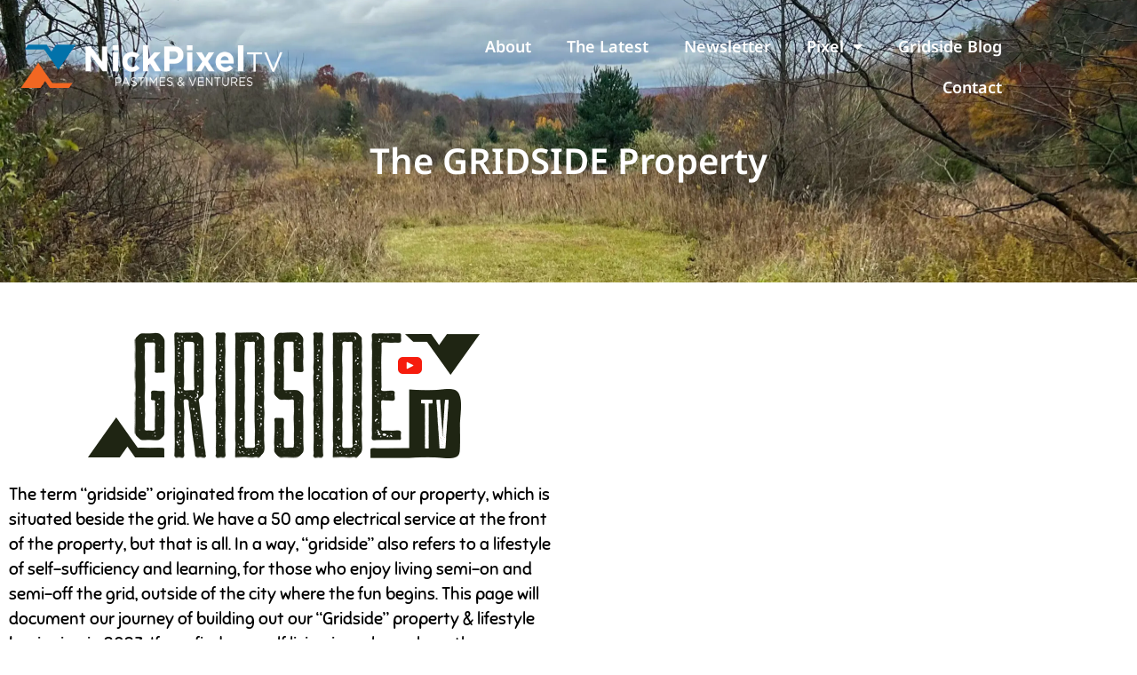

--- FILE ---
content_type: text/html; charset=UTF-8
request_url: https://nickpixel.tv/gridside-property/
body_size: 24706
content:
<!doctype html>
<html lang="en-US" prefix="og: https://ogp.me/ns#">
<head>
	<meta charset="UTF-8">
	<meta name="viewport" content="width=device-width, initial-scale=1">
	<link rel="profile" href="https://gmpg.org/xfn/11">
	
<!-- Search Engine Optimization by Rank Math PRO - https://rankmath.com/ -->
<title>Gridside Property &amp; Living | NickPixelTV</title>
<meta name="description" content="Our gridside property in Western, PA - The term gridside to us is a lifestyle of living next to the grid but also enjoying the country. The gridsider lifestyle."/>
<meta name="robots" content="follow, index, max-snippet:-1, max-video-preview:-1, max-image-preview:large"/>
<link rel="canonical" href="https://nickpixel.tv/gridside-property/" />
<meta property="og:locale" content="en_US" />
<meta property="og:type" content="article" />
<meta property="og:title" content="Gridside Property &amp; Living | NickPixelTV" />
<meta property="og:description" content="Our gridside property in Western, PA - The term gridside to us is a lifestyle of living next to the grid but also enjoying the country. The gridsider lifestyle." />
<meta property="og:url" content="https://nickpixel.tv/gridside-property/" />
<meta property="og:site_name" content="NickPixelTV" />
<meta property="og:updated_time" content="2023-12-22T20:38:08-05:00" />
<meta property="og:image" content="https://nickpixel.tv/wp-content/uploads/2023/01/property-1024x576.jpg" />
<meta property="og:image:secure_url" content="https://nickpixel.tv/wp-content/uploads/2023/01/property-1024x576.jpg" />
<meta property="og:image:width" content="800" />
<meta property="og:image:height" content="450" />
<meta property="og:image:alt" content="Gridside Property NickPixelTV" />
<meta property="og:image:type" content="image/jpeg" />
<meta property="article:published_time" content="2023-01-06T22:16:24-05:00" />
<meta property="article:modified_time" content="2023-12-22T20:38:08-05:00" />
<meta property="og:video" content="https://www.youtube.com/embed/Gs1hT2-tqN0" />
<meta property="video:duration" content="489" />
<meta property="ya:ovs:upload_date" content="2022-11-28T15:42:13-08:00" />
<meta property="ya:ovs:allow_embed" content="true" />
<meta name="twitter:card" content="summary_large_image" />
<meta name="twitter:title" content="Gridside Property &amp; Living | NickPixelTV" />
<meta name="twitter:description" content="Our gridside property in Western, PA - The term gridside to us is a lifestyle of living next to the grid but also enjoying the country. The gridsider lifestyle." />
<meta name="twitter:site" content="@nickpixeltv" />
<meta name="twitter:creator" content="@nickpixeltv" />
<meta name="twitter:image" content="https://nickpixel.tv/wp-content/uploads/2023/01/property-1024x576.jpg" />
<meta name="twitter:label1" content="Time to read" />
<meta name="twitter:data1" content="Less than a minute" />
<script type="application/ld+json" class="rank-math-schema-pro">{"@context":"https://schema.org","@graph":[{"@type":"Organization","@id":"https://nickpixel.tv/#organization","name":"NickPixelTV","sameAs":["https://twitter.com/nickpixeltv"],"logo":{"@type":"ImageObject","@id":"https://nickpixel.tv/#logo","url":"https://nickpixel.tv/wp-content/uploads/2022/12/cropped-nptvfavicon512.png","contentUrl":"https://nickpixel.tv/wp-content/uploads/2022/12/cropped-nptvfavicon512.png","caption":"NickPixelTV","inLanguage":"en-US","width":"512","height":"512"}},{"@type":"WebSite","@id":"https://nickpixel.tv/#website","url":"https://nickpixel.tv","name":"NickPixelTV","alternateName":"NickPixelTV","publisher":{"@id":"https://nickpixel.tv/#organization"},"inLanguage":"en-US"},{"@type":"ImageObject","@id":"https://nickpixel.tv/wp-content/uploads/2023/01/property-scaled.jpg","url":"https://nickpixel.tv/wp-content/uploads/2023/01/property-scaled.jpg","width":"2560","height":"1440","caption":"Gridside Property NickPixelTV","inLanguage":"en-US"},{"@type":"BreadcrumbList","@id":"https://nickpixel.tv/gridside-property/#breadcrumb","itemListElement":[{"@type":"ListItem","position":"1","item":{"@id":"https://nickpixel.tv","name":"Home"}},{"@type":"ListItem","position":"2","item":{"@id":"https://nickpixel.tv/gridside-property/","name":"Gridside Property"}}]},{"@type":"WebPage","@id":"https://nickpixel.tv/gridside-property/#webpage","url":"https://nickpixel.tv/gridside-property/","name":"Gridside Property &amp; Living | NickPixelTV","datePublished":"2023-01-06T22:16:24-05:00","dateModified":"2023-12-22T20:38:08-05:00","isPartOf":{"@id":"https://nickpixel.tv/#website"},"primaryImageOfPage":{"@id":"https://nickpixel.tv/wp-content/uploads/2023/01/property-scaled.jpg"},"inLanguage":"en-US","breadcrumb":{"@id":"https://nickpixel.tv/gridside-property/#breadcrumb"}},{"@type":"Person","@id":"https://nickpixel.tv/gridside-property/#author","name":"Nick","image":{"@type":"ImageObject","@id":"https://secure.gravatar.com/avatar/c8dc9169f0a55e50a0325cd76526d9a9b11cb056f4eba3365c6e921b27888e52?s=96&amp;d=mm&amp;r=g","url":"https://secure.gravatar.com/avatar/c8dc9169f0a55e50a0325cd76526d9a9b11cb056f4eba3365c6e921b27888e52?s=96&amp;d=mm&amp;r=g","caption":"Nick","inLanguage":"en-US"},"sameAs":["https://nickpixel.tv"],"worksFor":{"@id":"https://nickpixel.tv/#organization"}},{"headline":"Gridside Property &amp; Living | NickPixelTV","description":"Our gridside property in Western, PA - The term gridside to us is a lifestyle of living next to the grid but also enjoying the country. The gridsider lifestyle.","datePublished":"2023-01-06T22:16:24-05:00","dateModified":"2023-12-22T20:38:08-05:00","image":{"@id":"https://nickpixel.tv/wp-content/uploads/2023/01/property-scaled.jpg"},"author":{"@id":"https://nickpixel.tv/gridside-property/#author","name":"Nick"},"@type":"Article","name":"Gridside Property &amp; Living | NickPixelTV","@id":"https://nickpixel.tv/gridside-property/#schema-140443","isPartOf":{"@id":"https://nickpixel.tv/gridside-property/#webpage"},"publisher":{"@id":"https://nickpixel.tv/#organization"},"inLanguage":"en-US","mainEntityOfPage":{"@id":"https://nickpixel.tv/gridside-property/#webpage"}},{"@type":"VideoObject","name":"Our FIRST DAYS on our 50 acre Grid Side Homestead!","description":"Welcome to our 50 acre grid side homestead with a small cabin. We don&#039;t know where this journey will take us as this is just the beginning of our &quot;homesteadi...","uploadDate":"2022-11-28T15:42:13-08:00","thumbnailUrl":"https://nickpixel.tv/wp-content/uploads/2023/01/property-scaled.jpg","embedUrl":"https://www.youtube.com/embed/Gs1hT2-tqN0","duration":"PT8M9S","width":"1280","height":"720","isFamilyFriendly":"True","@id":"https://nickpixel.tv/gridside-property/#schema-140444","isPartOf":{"@id":"https://nickpixel.tv/gridside-property/#webpage"},"publisher":{"@id":"https://nickpixel.tv/#organization"},"inLanguage":"en-US","mainEntityOfPage":{"@id":"https://nickpixel.tv/gridside-property/#webpage"}}]}</script>
<!-- /Rank Math WordPress SEO plugin -->

<link rel='dns-prefetch' href='//www.googletagmanager.com' />
<link rel='dns-prefetch' href='//b1195785.smushcdn.com' />
<link rel="alternate" type="application/rss+xml" title="NickPixelTV &raquo; Feed" href="https://nickpixel.tv/feed/" />
<link rel="alternate" type="application/rss+xml" title="NickPixelTV &raquo; Comments Feed" href="https://nickpixel.tv/comments/feed/" />
<link rel="alternate" title="oEmbed (JSON)" type="application/json+oembed" href="https://nickpixel.tv/wp-json/oembed/1.0/embed?url=https%3A%2F%2Fnickpixel.tv%2Fgridside-property%2F" />
<link rel="alternate" title="oEmbed (XML)" type="text/xml+oembed" href="https://nickpixel.tv/wp-json/oembed/1.0/embed?url=https%3A%2F%2Fnickpixel.tv%2Fgridside-property%2F&#038;format=xml" />
<style id='wp-img-auto-sizes-contain-inline-css'>
img:is([sizes=auto i],[sizes^="auto," i]){contain-intrinsic-size:3000px 1500px}
/*# sourceURL=wp-img-auto-sizes-contain-inline-css */
</style>
<style id='global-styles-inline-css'>
:root{--wp--preset--aspect-ratio--square: 1;--wp--preset--aspect-ratio--4-3: 4/3;--wp--preset--aspect-ratio--3-4: 3/4;--wp--preset--aspect-ratio--3-2: 3/2;--wp--preset--aspect-ratio--2-3: 2/3;--wp--preset--aspect-ratio--16-9: 16/9;--wp--preset--aspect-ratio--9-16: 9/16;--wp--preset--color--black: #000000;--wp--preset--color--cyan-bluish-gray: #abb8c3;--wp--preset--color--white: #ffffff;--wp--preset--color--pale-pink: #f78da7;--wp--preset--color--vivid-red: #cf2e2e;--wp--preset--color--luminous-vivid-orange: #ff6900;--wp--preset--color--luminous-vivid-amber: #fcb900;--wp--preset--color--light-green-cyan: #7bdcb5;--wp--preset--color--vivid-green-cyan: #00d084;--wp--preset--color--pale-cyan-blue: #8ed1fc;--wp--preset--color--vivid-cyan-blue: #0693e3;--wp--preset--color--vivid-purple: #9b51e0;--wp--preset--gradient--vivid-cyan-blue-to-vivid-purple: linear-gradient(135deg,rgb(6,147,227) 0%,rgb(155,81,224) 100%);--wp--preset--gradient--light-green-cyan-to-vivid-green-cyan: linear-gradient(135deg,rgb(122,220,180) 0%,rgb(0,208,130) 100%);--wp--preset--gradient--luminous-vivid-amber-to-luminous-vivid-orange: linear-gradient(135deg,rgb(252,185,0) 0%,rgb(255,105,0) 100%);--wp--preset--gradient--luminous-vivid-orange-to-vivid-red: linear-gradient(135deg,rgb(255,105,0) 0%,rgb(207,46,46) 100%);--wp--preset--gradient--very-light-gray-to-cyan-bluish-gray: linear-gradient(135deg,rgb(238,238,238) 0%,rgb(169,184,195) 100%);--wp--preset--gradient--cool-to-warm-spectrum: linear-gradient(135deg,rgb(74,234,220) 0%,rgb(151,120,209) 20%,rgb(207,42,186) 40%,rgb(238,44,130) 60%,rgb(251,105,98) 80%,rgb(254,248,76) 100%);--wp--preset--gradient--blush-light-purple: linear-gradient(135deg,rgb(255,206,236) 0%,rgb(152,150,240) 100%);--wp--preset--gradient--blush-bordeaux: linear-gradient(135deg,rgb(254,205,165) 0%,rgb(254,45,45) 50%,rgb(107,0,62) 100%);--wp--preset--gradient--luminous-dusk: linear-gradient(135deg,rgb(255,203,112) 0%,rgb(199,81,192) 50%,rgb(65,88,208) 100%);--wp--preset--gradient--pale-ocean: linear-gradient(135deg,rgb(255,245,203) 0%,rgb(182,227,212) 50%,rgb(51,167,181) 100%);--wp--preset--gradient--electric-grass: linear-gradient(135deg,rgb(202,248,128) 0%,rgb(113,206,126) 100%);--wp--preset--gradient--midnight: linear-gradient(135deg,rgb(2,3,129) 0%,rgb(40,116,252) 100%);--wp--preset--font-size--small: 13px;--wp--preset--font-size--medium: 20px;--wp--preset--font-size--large: 36px;--wp--preset--font-size--x-large: 42px;--wp--preset--spacing--20: 0.44rem;--wp--preset--spacing--30: 0.67rem;--wp--preset--spacing--40: 1rem;--wp--preset--spacing--50: 1.5rem;--wp--preset--spacing--60: 2.25rem;--wp--preset--spacing--70: 3.38rem;--wp--preset--spacing--80: 5.06rem;--wp--preset--shadow--natural: 6px 6px 9px rgba(0, 0, 0, 0.2);--wp--preset--shadow--deep: 12px 12px 50px rgba(0, 0, 0, 0.4);--wp--preset--shadow--sharp: 6px 6px 0px rgba(0, 0, 0, 0.2);--wp--preset--shadow--outlined: 6px 6px 0px -3px rgb(255, 255, 255), 6px 6px rgb(0, 0, 0);--wp--preset--shadow--crisp: 6px 6px 0px rgb(0, 0, 0);}:root { --wp--style--global--content-size: 800px;--wp--style--global--wide-size: 1200px; }:where(body) { margin: 0; }.wp-site-blocks > .alignleft { float: left; margin-right: 2em; }.wp-site-blocks > .alignright { float: right; margin-left: 2em; }.wp-site-blocks > .aligncenter { justify-content: center; margin-left: auto; margin-right: auto; }:where(.wp-site-blocks) > * { margin-block-start: 24px; margin-block-end: 0; }:where(.wp-site-blocks) > :first-child { margin-block-start: 0; }:where(.wp-site-blocks) > :last-child { margin-block-end: 0; }:root { --wp--style--block-gap: 24px; }:root :where(.is-layout-flow) > :first-child{margin-block-start: 0;}:root :where(.is-layout-flow) > :last-child{margin-block-end: 0;}:root :where(.is-layout-flow) > *{margin-block-start: 24px;margin-block-end: 0;}:root :where(.is-layout-constrained) > :first-child{margin-block-start: 0;}:root :where(.is-layout-constrained) > :last-child{margin-block-end: 0;}:root :where(.is-layout-constrained) > *{margin-block-start: 24px;margin-block-end: 0;}:root :where(.is-layout-flex){gap: 24px;}:root :where(.is-layout-grid){gap: 24px;}.is-layout-flow > .alignleft{float: left;margin-inline-start: 0;margin-inline-end: 2em;}.is-layout-flow > .alignright{float: right;margin-inline-start: 2em;margin-inline-end: 0;}.is-layout-flow > .aligncenter{margin-left: auto !important;margin-right: auto !important;}.is-layout-constrained > .alignleft{float: left;margin-inline-start: 0;margin-inline-end: 2em;}.is-layout-constrained > .alignright{float: right;margin-inline-start: 2em;margin-inline-end: 0;}.is-layout-constrained > .aligncenter{margin-left: auto !important;margin-right: auto !important;}.is-layout-constrained > :where(:not(.alignleft):not(.alignright):not(.alignfull)){max-width: var(--wp--style--global--content-size);margin-left: auto !important;margin-right: auto !important;}.is-layout-constrained > .alignwide{max-width: var(--wp--style--global--wide-size);}body .is-layout-flex{display: flex;}.is-layout-flex{flex-wrap: wrap;align-items: center;}.is-layout-flex > :is(*, div){margin: 0;}body .is-layout-grid{display: grid;}.is-layout-grid > :is(*, div){margin: 0;}body{padding-top: 0px;padding-right: 0px;padding-bottom: 0px;padding-left: 0px;}a:where(:not(.wp-element-button)){text-decoration: underline;}:root :where(.wp-element-button, .wp-block-button__link){background-color: #32373c;border-width: 0;color: #fff;font-family: inherit;font-size: inherit;font-style: inherit;font-weight: inherit;letter-spacing: inherit;line-height: inherit;padding-top: calc(0.667em + 2px);padding-right: calc(1.333em + 2px);padding-bottom: calc(0.667em + 2px);padding-left: calc(1.333em + 2px);text-decoration: none;text-transform: inherit;}.has-black-color{color: var(--wp--preset--color--black) !important;}.has-cyan-bluish-gray-color{color: var(--wp--preset--color--cyan-bluish-gray) !important;}.has-white-color{color: var(--wp--preset--color--white) !important;}.has-pale-pink-color{color: var(--wp--preset--color--pale-pink) !important;}.has-vivid-red-color{color: var(--wp--preset--color--vivid-red) !important;}.has-luminous-vivid-orange-color{color: var(--wp--preset--color--luminous-vivid-orange) !important;}.has-luminous-vivid-amber-color{color: var(--wp--preset--color--luminous-vivid-amber) !important;}.has-light-green-cyan-color{color: var(--wp--preset--color--light-green-cyan) !important;}.has-vivid-green-cyan-color{color: var(--wp--preset--color--vivid-green-cyan) !important;}.has-pale-cyan-blue-color{color: var(--wp--preset--color--pale-cyan-blue) !important;}.has-vivid-cyan-blue-color{color: var(--wp--preset--color--vivid-cyan-blue) !important;}.has-vivid-purple-color{color: var(--wp--preset--color--vivid-purple) !important;}.has-black-background-color{background-color: var(--wp--preset--color--black) !important;}.has-cyan-bluish-gray-background-color{background-color: var(--wp--preset--color--cyan-bluish-gray) !important;}.has-white-background-color{background-color: var(--wp--preset--color--white) !important;}.has-pale-pink-background-color{background-color: var(--wp--preset--color--pale-pink) !important;}.has-vivid-red-background-color{background-color: var(--wp--preset--color--vivid-red) !important;}.has-luminous-vivid-orange-background-color{background-color: var(--wp--preset--color--luminous-vivid-orange) !important;}.has-luminous-vivid-amber-background-color{background-color: var(--wp--preset--color--luminous-vivid-amber) !important;}.has-light-green-cyan-background-color{background-color: var(--wp--preset--color--light-green-cyan) !important;}.has-vivid-green-cyan-background-color{background-color: var(--wp--preset--color--vivid-green-cyan) !important;}.has-pale-cyan-blue-background-color{background-color: var(--wp--preset--color--pale-cyan-blue) !important;}.has-vivid-cyan-blue-background-color{background-color: var(--wp--preset--color--vivid-cyan-blue) !important;}.has-vivid-purple-background-color{background-color: var(--wp--preset--color--vivid-purple) !important;}.has-black-border-color{border-color: var(--wp--preset--color--black) !important;}.has-cyan-bluish-gray-border-color{border-color: var(--wp--preset--color--cyan-bluish-gray) !important;}.has-white-border-color{border-color: var(--wp--preset--color--white) !important;}.has-pale-pink-border-color{border-color: var(--wp--preset--color--pale-pink) !important;}.has-vivid-red-border-color{border-color: var(--wp--preset--color--vivid-red) !important;}.has-luminous-vivid-orange-border-color{border-color: var(--wp--preset--color--luminous-vivid-orange) !important;}.has-luminous-vivid-amber-border-color{border-color: var(--wp--preset--color--luminous-vivid-amber) !important;}.has-light-green-cyan-border-color{border-color: var(--wp--preset--color--light-green-cyan) !important;}.has-vivid-green-cyan-border-color{border-color: var(--wp--preset--color--vivid-green-cyan) !important;}.has-pale-cyan-blue-border-color{border-color: var(--wp--preset--color--pale-cyan-blue) !important;}.has-vivid-cyan-blue-border-color{border-color: var(--wp--preset--color--vivid-cyan-blue) !important;}.has-vivid-purple-border-color{border-color: var(--wp--preset--color--vivid-purple) !important;}.has-vivid-cyan-blue-to-vivid-purple-gradient-background{background: var(--wp--preset--gradient--vivid-cyan-blue-to-vivid-purple) !important;}.has-light-green-cyan-to-vivid-green-cyan-gradient-background{background: var(--wp--preset--gradient--light-green-cyan-to-vivid-green-cyan) !important;}.has-luminous-vivid-amber-to-luminous-vivid-orange-gradient-background{background: var(--wp--preset--gradient--luminous-vivid-amber-to-luminous-vivid-orange) !important;}.has-luminous-vivid-orange-to-vivid-red-gradient-background{background: var(--wp--preset--gradient--luminous-vivid-orange-to-vivid-red) !important;}.has-very-light-gray-to-cyan-bluish-gray-gradient-background{background: var(--wp--preset--gradient--very-light-gray-to-cyan-bluish-gray) !important;}.has-cool-to-warm-spectrum-gradient-background{background: var(--wp--preset--gradient--cool-to-warm-spectrum) !important;}.has-blush-light-purple-gradient-background{background: var(--wp--preset--gradient--blush-light-purple) !important;}.has-blush-bordeaux-gradient-background{background: var(--wp--preset--gradient--blush-bordeaux) !important;}.has-luminous-dusk-gradient-background{background: var(--wp--preset--gradient--luminous-dusk) !important;}.has-pale-ocean-gradient-background{background: var(--wp--preset--gradient--pale-ocean) !important;}.has-electric-grass-gradient-background{background: var(--wp--preset--gradient--electric-grass) !important;}.has-midnight-gradient-background{background: var(--wp--preset--gradient--midnight) !important;}.has-small-font-size{font-size: var(--wp--preset--font-size--small) !important;}.has-medium-font-size{font-size: var(--wp--preset--font-size--medium) !important;}.has-large-font-size{font-size: var(--wp--preset--font-size--large) !important;}.has-x-large-font-size{font-size: var(--wp--preset--font-size--x-large) !important;}
:root :where(.wp-block-pullquote){font-size: 1.5em;line-height: 1.6;}
/*# sourceURL=global-styles-inline-css */
</style>
<link rel='stylesheet' id='hello-elementor-css' href='https://nickpixel.tv/wp-content/themes/hello-elementor/assets/css/reset.css?ver=3.4.5' media='all' />
<link rel='stylesheet' id='hello-elementor-theme-style-css' href='https://nickpixel.tv/wp-content/themes/hello-elementor/assets/css/theme.css?ver=3.4.5' media='all' />
<link rel='stylesheet' id='hello-elementor-header-footer-css' href='https://nickpixel.tv/wp-content/themes/hello-elementor/assets/css/header-footer.css?ver=3.4.5' media='all' />
<link rel='stylesheet' id='elementor-frontend-css' href='https://nickpixel.tv/wp-content/plugins/elementor/assets/css/frontend.min.css?ver=3.33.4' media='all' />
<link rel='stylesheet' id='widget-image-css' href='https://nickpixel.tv/wp-content/plugins/elementor/assets/css/widget-image.min.css?ver=3.33.4' media='all' />
<link rel='stylesheet' id='widget-nav-menu-css' href='https://nickpixel.tv/wp-content/plugins/elementor-pro/assets/css/widget-nav-menu.min.css?ver=3.33.2' media='all' />
<link rel='stylesheet' id='e-sticky-css' href='https://nickpixel.tv/wp-content/plugins/elementor-pro/assets/css/modules/sticky.min.css?ver=3.33.2' media='all' />
<link rel='stylesheet' id='e-animation-fadeIn-css' href='https://nickpixel.tv/wp-content/plugins/elementor/assets/lib/animations/styles/fadeIn.min.css?ver=3.33.4' media='all' />
<link rel='stylesheet' id='widget-heading-css' href='https://nickpixel.tv/wp-content/plugins/elementor/assets/css/widget-heading.min.css?ver=3.33.4' media='all' />
<link rel='stylesheet' id='widget-icon-list-css' href='https://nickpixel.tv/wp-content/plugins/elementor/assets/css/widget-icon-list.min.css?ver=3.33.4' media='all' />
<link rel='stylesheet' id='e-animation-fadeInUp-css' href='https://nickpixel.tv/wp-content/plugins/elementor/assets/lib/animations/styles/fadeInUp.min.css?ver=3.33.4' media='all' />
<link rel='stylesheet' id='e-animation-grow-css' href='https://nickpixel.tv/wp-content/plugins/elementor/assets/lib/animations/styles/e-animation-grow.min.css?ver=3.33.4' media='all' />
<link rel='stylesheet' id='e-animation-slideInUp-css' href='https://nickpixel.tv/wp-content/plugins/elementor/assets/lib/animations/styles/slideInUp.min.css?ver=3.33.4' media='all' />
<link rel='stylesheet' id='widget-social-icons-css' href='https://nickpixel.tv/wp-content/plugins/elementor/assets/css/widget-social-icons.min.css?ver=3.33.4' media='all' />
<link rel='stylesheet' id='e-apple-webkit-css' href='https://nickpixel.tv/wp-content/plugins/elementor/assets/css/conditionals/apple-webkit.min.css?ver=3.33.4' media='all' />
<link rel='stylesheet' id='elementor-icons-css' href='https://nickpixel.tv/wp-content/plugins/elementor/assets/lib/eicons/css/elementor-icons.min.css?ver=5.44.0' media='all' />
<link rel='stylesheet' id='elementor-post-10-css' href='https://nickpixel.tv/wp-content/uploads/elementor/css/post-10.css?ver=1768456308' media='all' />
<link rel='stylesheet' id='ooohboi-steroids-styles-css' href='https://nickpixel.tv/wp-content/plugins/ooohboi-steroids-for-elementor/assets/css/main.css?ver=2.1.2426082023' media='all' />
<link rel='stylesheet' id='widget-spacer-css' href='https://nickpixel.tv/wp-content/plugins/elementor/assets/css/widget-spacer.min.css?ver=3.33.4' media='all' />
<link rel='stylesheet' id='widget-video-css' href='https://nickpixel.tv/wp-content/plugins/elementor/assets/css/widget-video.min.css?ver=3.33.4' media='all' />
<link rel='stylesheet' id='widget-divider-css' href='https://nickpixel.tv/wp-content/plugins/elementor/assets/css/widget-divider.min.css?ver=3.33.4' media='all' />
<link rel='stylesheet' id='widget-animated-headline-css' href='https://nickpixel.tv/wp-content/plugins/elementor-pro/assets/css/widget-animated-headline.min.css?ver=3.33.2' media='all' />
<link rel='stylesheet' id='widget-posts-css' href='https://nickpixel.tv/wp-content/plugins/elementor-pro/assets/css/widget-posts.min.css?ver=3.33.2' media='all' />
<link rel='stylesheet' id='elementor-post-5298-css' href='https://nickpixel.tv/wp-content/uploads/elementor/css/post-5298.css?ver=1768598449' media='all' />
<link rel='stylesheet' id='elementor-post-43-css' href='https://nickpixel.tv/wp-content/uploads/elementor/css/post-43.css?ver=1768456309' media='all' />
<link rel='stylesheet' id='elementor-post-41-css' href='https://nickpixel.tv/wp-content/uploads/elementor/css/post-41.css?ver=1768456309' media='all' />
<link rel='stylesheet' id='ecs-styles-css' href='https://nickpixel.tv/wp-content/plugins/ele-custom-skin/assets/css/ecs-style.css?ver=3.1.9' media='all' />
<link rel='stylesheet' id='elementor-post-12-css' href='https://nickpixel.tv/wp-content/uploads/elementor/css/post-12.css?ver=1688733887' media='all' />
<link rel='stylesheet' id='elementor-gf-local-notosans-css' href='https://nickpixel.tv/wp-content/uploads/elementor/google-fonts/css/notosans.css?ver=1742355619' media='all' />
<link rel='stylesheet' id='elementor-gf-local-roboto-css' href='https://nickpixel.tv/wp-content/uploads/elementor/google-fonts/css/roboto.css?ver=1742355698' media='all' />
<link rel='stylesheet' id='elementor-gf-local-sniglet-css' href='https://nickpixel.tv/wp-content/uploads/elementor/google-fonts/css/sniglet.css?ver=1742356321' media='all' />
<link rel='stylesheet' id='elementor-icons-shared-0-css' href='https://nickpixel.tv/wp-content/plugins/elementor/assets/lib/font-awesome/css/fontawesome.min.css?ver=5.15.3' media='all' />
<link rel='stylesheet' id='elementor-icons-fa-solid-css' href='https://nickpixel.tv/wp-content/plugins/elementor/assets/lib/font-awesome/css/solid.min.css?ver=5.15.3' media='all' />
<link rel='stylesheet' id='elementor-icons-fa-brands-css' href='https://nickpixel.tv/wp-content/plugins/elementor/assets/lib/font-awesome/css/brands.min.css?ver=5.15.3' media='all' />

<!-- Google tag (gtag.js) snippet added by Site Kit -->
<!-- Google Analytics snippet added by Site Kit -->
<script src="https://www.googletagmanager.com/gtag/js?id=G-8JMCYJJMBF" id="google_gtagjs-js" async></script>
<script id="google_gtagjs-js-after">
window.dataLayer = window.dataLayer || [];function gtag(){dataLayer.push(arguments);}
gtag("set","linker",{"domains":["nickpixel.tv"]});
gtag("js", new Date());
gtag("set", "developer_id.dZTNiMT", true);
gtag("config", "G-8JMCYJJMBF");
//# sourceURL=google_gtagjs-js-after
</script>
<script id="ecs_ajax_load-js-extra">
var ecs_ajax_params = {"ajaxurl":"https://nickpixel.tv/wp-admin/admin-ajax.php","posts":"{\"page\":0,\"pagename\":\"gridside-property\",\"error\":\"\",\"m\":\"\",\"p\":0,\"post_parent\":\"\",\"subpost\":\"\",\"subpost_id\":\"\",\"attachment\":\"\",\"attachment_id\":0,\"name\":\"gridside-property\",\"page_id\":0,\"second\":\"\",\"minute\":\"\",\"hour\":\"\",\"day\":0,\"monthnum\":0,\"year\":0,\"w\":0,\"category_name\":\"\",\"tag\":\"\",\"cat\":\"\",\"tag_id\":\"\",\"author\":\"\",\"author_name\":\"\",\"feed\":\"\",\"tb\":\"\",\"paged\":0,\"meta_key\":\"\",\"meta_value\":\"\",\"preview\":\"\",\"s\":\"\",\"sentence\":\"\",\"title\":\"\",\"fields\":\"all\",\"menu_order\":\"\",\"embed\":\"\",\"category__in\":[],\"category__not_in\":[],\"category__and\":[],\"post__in\":[],\"post__not_in\":[],\"post_name__in\":[],\"tag__in\":[],\"tag__not_in\":[],\"tag__and\":[],\"tag_slug__in\":[],\"tag_slug__and\":[],\"post_parent__in\":[],\"post_parent__not_in\":[],\"author__in\":[],\"author__not_in\":[],\"search_columns\":[],\"ignore_sticky_posts\":false,\"suppress_filters\":false,\"cache_results\":true,\"update_post_term_cache\":true,\"update_menu_item_cache\":false,\"lazy_load_term_meta\":true,\"update_post_meta_cache\":true,\"post_type\":\"\",\"posts_per_page\":10,\"nopaging\":false,\"comments_per_page\":\"50\",\"no_found_rows\":false,\"order\":\"DESC\"}"};
//# sourceURL=ecs_ajax_load-js-extra
</script>
<script id='wpacu-combined-js-head-group-1' src='https://nickpixel.tv/wp-content/cache/asset-cleanup/js/head-f85b3be37910fc5b2017eb771d64d15c3e42ea2b.js'></script><meta name="description" content="GridSide also refers to a lifestyle of self-sufficiency and learning, for those who enjoy living semi-on and semi-off the grid, outside of the city where the fun begins.">

<meta name="msvalidate.01" content="FE6218F72C370EC281CAFA43CE39B46C" />
			<style>
				.e-con.e-parent:nth-of-type(n+4):not(.e-lazyloaded):not(.e-no-lazyload),
				.e-con.e-parent:nth-of-type(n+4):not(.e-lazyloaded):not(.e-no-lazyload) * {
					background-image: none !important;
				}
				@media screen and (max-height: 1024px) {
					.e-con.e-parent:nth-of-type(n+3):not(.e-lazyloaded):not(.e-no-lazyload),
					.e-con.e-parent:nth-of-type(n+3):not(.e-lazyloaded):not(.e-no-lazyload) * {
						background-image: none !important;
					}
				}
				@media screen and (max-height: 640px) {
					.e-con.e-parent:nth-of-type(n+2):not(.e-lazyloaded):not(.e-no-lazyload),
					.e-con.e-parent:nth-of-type(n+2):not(.e-lazyloaded):not(.e-no-lazyload) * {
						background-image: none !important;
					}
				}
			</style>
			
<!-- Google Tag Manager snippet added by Site Kit -->
<script>
			( function( w, d, s, l, i ) {
				w[l] = w[l] || [];
				w[l].push( {'gtm.start': new Date().getTime(), event: 'gtm.js'} );
				var f = d.getElementsByTagName( s )[0],
					j = d.createElement( s ), dl = l != 'dataLayer' ? '&l=' + l : '';
				j.async = true;
				j.src = 'https://www.googletagmanager.com/gtm.js?id=' + i + dl;
				f.parentNode.insertBefore( j, f );
			} )( window, document, 'script', 'dataLayer', 'GTM-P9WQ9S4' );
			
</script>

<!-- End Google Tag Manager snippet added by Site Kit -->
<link rel="icon" href="https://b1195785.smushcdn.com/1195785/wp-content/uploads/2022/12/cropped-nptvfavicon512-32x32.png?lossy=1&strip=1&webp=1" sizes="32x32" />
<link rel="icon" href="https://b1195785.smushcdn.com/1195785/wp-content/uploads/2022/12/cropped-nptvfavicon512-192x192.png?lossy=1&strip=1&webp=1" sizes="192x192" />
<link rel="apple-touch-icon" href="https://b1195785.smushcdn.com/1195785/wp-content/uploads/2022/12/cropped-nptvfavicon512-180x180.png?lossy=1&strip=1&webp=1" />
<meta name="msapplication-TileImage" content="https://nickpixel.tv/wp-content/uploads/2022/12/cropped-nptvfavicon512-270x270.png" />
<meta name="generator" content="WP Rocket 3.20.2" data-wpr-features="wpr_preload_links wpr_desktop" /></head>
<body class="wp-singular page-template-default page page-id-5298 wp-custom-logo wp-embed-responsive wp-theme-hello-elementor hello-elementor-default elementor-default elementor-template-full-width elementor-kit-10 elementor-page elementor-page-5298 elementor-page-5291">

		<!-- Google Tag Manager (noscript) snippet added by Site Kit -->
		<noscript>
			<iframe src="https://www.googletagmanager.com/ns.html?id=GTM-P9WQ9S4" height="0" width="0" style="display:none;visibility:hidden"></iframe>
		</noscript>
		<!-- End Google Tag Manager (noscript) snippet added by Site Kit -->
		
<a class="skip-link screen-reader-text" href="#content">Skip to content</a>

		<header data-rocket-location-hash="a4c5f33d27313d3f8c8be64859c2ee23" data-elementor-type="header" data-elementor-id="43" class="elementor elementor-43 elementor-location-header" data-elementor-post-type="elementor_library">
					<header class="ob-is-breaking-bad elementor-section elementor-top-section elementor-element elementor-element-c8f5c6a elementor-section-full_width elementor-section-height-min-height elementor-section-height-default elementor-section-items-middle" data-id="c8f5c6a" data-element_type="section" id="#max-screen-size" data-settings="{&quot;_ob_bbad_use_it&quot;:&quot;yes&quot;,&quot;_ob_bbad_sssic_use&quot;:&quot;no&quot;,&quot;_ob_glider_is_slider&quot;:&quot;no&quot;}">
						<div data-rocket-location-hash="82f6c6a00e9a86a2eaa3cc6e8d136714" class="elementor-container elementor-column-gap-default">
					<div class="elementor-column elementor-col-33 elementor-top-column elementor-element elementor-element-65bdb5d" data-id="65bdb5d" data-element_type="column" data-settings="{&quot;_ob_bbad_is_stalker&quot;:&quot;no&quot;,&quot;_ob_teleporter_use&quot;:false,&quot;_ob_column_hoveranimator&quot;:&quot;no&quot;,&quot;_ob_column_has_pseudo&quot;:&quot;no&quot;}">
			<div class="elementor-widget-wrap elementor-element-populated">
						<div class="elementor-element elementor-element-b9c59a2 ob-has-background-overlay elementor-widget elementor-widget-image" data-id="b9c59a2" data-element_type="widget" data-settings="{&quot;_ob_photomorph_use&quot;:&quot;no&quot;,&quot;_ob_perspektive_use&quot;:&quot;no&quot;,&quot;_ob_poopart_use&quot;:&quot;yes&quot;,&quot;_ob_shadough_use&quot;:&quot;no&quot;,&quot;_ob_allow_hoveranimator&quot;:&quot;no&quot;,&quot;_ob_widget_stalker_use&quot;:&quot;no&quot;}" data-widget_type="image.default">
				<div class="elementor-widget-container">
																<a href="https://nickpixel.tv">
							<img width="428" height="88" src="https://b1195785.smushcdn.com/1195785/wp-content/uploads/2022/12/nptv_logo_white.png?lossy=1&strip=1&webp=1" class="attachment-large size-large wp-image-44" alt="NickPixelTV White Letter Logo" srcset="https://b1195785.smushcdn.com/1195785/wp-content/uploads/2022/12/nptv_logo_white.png?lossy=1&strip=1&webp=1 428w, https://b1195785.smushcdn.com/1195785/wp-content/uploads/2022/12/nptv_logo_white-300x62.png?lossy=1&strip=1&webp=1 300w, https://b1195785.smushcdn.com/1195785/wp-content/uploads/2022/12/nptv_logo_white.png?size=160x33&lossy=1&strip=1&webp=1 160w" sizes="(max-width: 428px) 100vw, 428px" />								</a>
															</div>
				</div>
					</div>
		</div>
				<div class="elementor-column elementor-col-33 elementor-top-column elementor-element elementor-element-53a2471" data-id="53a2471" data-element_type="column" data-settings="{&quot;_ob_bbad_is_stalker&quot;:&quot;no&quot;,&quot;_ob_teleporter_use&quot;:false,&quot;_ob_column_hoveranimator&quot;:&quot;no&quot;,&quot;_ob_column_has_pseudo&quot;:&quot;no&quot;}">
			<div class="elementor-widget-wrap elementor-element-populated">
						<div class="elementor-element elementor-element-280e9d8 elementor-nav-menu__align-end elementor-hidden-mobile elementor-nav-menu--dropdown-tablet elementor-nav-menu__text-align-aside elementor-nav-menu--toggle elementor-nav-menu--burger ob-has-background-overlay elementor-widget elementor-widget-nav-menu" data-id="280e9d8" data-element_type="widget" data-settings="{&quot;layout&quot;:&quot;horizontal&quot;,&quot;submenu_icon&quot;:{&quot;value&quot;:&quot;&lt;i class=\&quot;fas fa-caret-down\&quot; aria-hidden=\&quot;true\&quot;&gt;&lt;\/i&gt;&quot;,&quot;library&quot;:&quot;fa-solid&quot;},&quot;toggle&quot;:&quot;burger&quot;,&quot;_ob_perspektive_use&quot;:&quot;no&quot;,&quot;_ob_poopart_use&quot;:&quot;yes&quot;,&quot;_ob_shadough_use&quot;:&quot;no&quot;,&quot;_ob_allow_hoveranimator&quot;:&quot;no&quot;,&quot;_ob_widget_stalker_use&quot;:&quot;no&quot;}" data-widget_type="nav-menu.default">
				<div class="elementor-widget-container">
								<nav aria-label="Menu" class="elementor-nav-menu--main elementor-nav-menu__container elementor-nav-menu--layout-horizontal e--pointer-underline e--animation-slide">
				<ul id="menu-1-280e9d8" class="elementor-nav-menu"><li class="menu-item menu-item-type-custom menu-item-object-custom menu-item-home menu-item-147"><a href="https://nickpixel.tv/#about-nick" class="elementor-item elementor-item-anchor">About</a></li>
<li class="menu-item menu-item-type-custom menu-item-object-custom menu-item-home menu-item-143"><a href="https://nickpixel.tv/#latest" class="elementor-item elementor-item-anchor">The Latest</a></li>
<li class="menu-item menu-item-type-custom menu-item-object-custom menu-item-home menu-item-144"><a href="https://nickpixel.tv/#news" class="elementor-item elementor-item-anchor">Newsletter</a></li>
<li class="menu-item menu-item-type-custom menu-item-object-custom current-menu-ancestor current-menu-parent menu-item-has-children menu-item-154"><a href="#" class="elementor-item elementor-item-anchor">Pixel</a>
<ul class="sub-menu elementor-nav-menu--dropdown">
	<li class="menu-item menu-item-type-post_type menu-item-object-page current-menu-item page_item page-item-5298 current_page_item menu-item-5916"><a href="https://nickpixel.tv/gridside-property/" aria-current="page" class="elementor-sub-item elementor-item-active">Gridside Property</a></li>
	<li class="menu-item menu-item-type-post_type menu-item-object-page menu-item-151"><a href="https://nickpixel.tv/equipment-list/" class="elementor-sub-item">Equipment List</a></li>
	<li class="menu-item menu-item-type-post_type menu-item-object-page menu-item-152"><a href="https://nickpixel.tv/ignite-the-fire-podcast/" class="elementor-sub-item">Ignite the Fire</a></li>
	<li class="menu-item menu-item-type-post_type menu-item-object-page menu-item-8598"><a href="https://nickpixel.tv/brand-technical-solutions/" class="elementor-sub-item">Technical Solutions</a></li>
	<li class="menu-item menu-item-type-post_type menu-item-object-page menu-item-146"><a href="https://nickpixel.tv/event-collab/" class="elementor-sub-item">Collab/Events</a></li>
	<li class="menu-item menu-item-type-post_type menu-item-object-page menu-item-149"><a href="https://nickpixel.tv/special-thanks/" class="elementor-sub-item">Special Thanks</a></li>
	<li class="menu-item menu-item-type-post_type menu-item-object-page menu-item-150"><a href="https://nickpixel.tv/snail-mail-list/" class="elementor-sub-item">Snail Mail List</a></li>
	<li class="menu-item menu-item-type-custom menu-item-object-custom menu-item-148"><a target="_blank" href="https://www.amazon.com/shop/nickpixeltv" class="elementor-sub-item">Amazon Store</a></li>
</ul>
</li>
<li class="menu-item menu-item-type-post_type menu-item-object-page menu-item-145"><a href="https://nickpixel.tv/blog/" class="elementor-item">Gridside Blog</a></li>
<li class="menu-item menu-item-type-post_type menu-item-object-page menu-item-153"><a href="https://nickpixel.tv/contact-us/" class="elementor-item">Contact</a></li>
</ul>			</nav>
					<div class="elementor-menu-toggle" role="button" tabindex="0" aria-label="Menu Toggle" aria-expanded="false">
			<i aria-hidden="true" role="presentation" class="elementor-menu-toggle__icon--open eicon-menu-bar"></i><i aria-hidden="true" role="presentation" class="elementor-menu-toggle__icon--close eicon-close"></i>		</div>
					<nav class="elementor-nav-menu--dropdown elementor-nav-menu__container" aria-hidden="true">
				<ul id="menu-2-280e9d8" class="elementor-nav-menu"><li class="menu-item menu-item-type-custom menu-item-object-custom menu-item-home menu-item-147"><a href="https://nickpixel.tv/#about-nick" class="elementor-item elementor-item-anchor" tabindex="-1">About</a></li>
<li class="menu-item menu-item-type-custom menu-item-object-custom menu-item-home menu-item-143"><a href="https://nickpixel.tv/#latest" class="elementor-item elementor-item-anchor" tabindex="-1">The Latest</a></li>
<li class="menu-item menu-item-type-custom menu-item-object-custom menu-item-home menu-item-144"><a href="https://nickpixel.tv/#news" class="elementor-item elementor-item-anchor" tabindex="-1">Newsletter</a></li>
<li class="menu-item menu-item-type-custom menu-item-object-custom current-menu-ancestor current-menu-parent menu-item-has-children menu-item-154"><a href="#" class="elementor-item elementor-item-anchor" tabindex="-1">Pixel</a>
<ul class="sub-menu elementor-nav-menu--dropdown">
	<li class="menu-item menu-item-type-post_type menu-item-object-page current-menu-item page_item page-item-5298 current_page_item menu-item-5916"><a href="https://nickpixel.tv/gridside-property/" aria-current="page" class="elementor-sub-item elementor-item-active" tabindex="-1">Gridside Property</a></li>
	<li class="menu-item menu-item-type-post_type menu-item-object-page menu-item-151"><a href="https://nickpixel.tv/equipment-list/" class="elementor-sub-item" tabindex="-1">Equipment List</a></li>
	<li class="menu-item menu-item-type-post_type menu-item-object-page menu-item-152"><a href="https://nickpixel.tv/ignite-the-fire-podcast/" class="elementor-sub-item" tabindex="-1">Ignite the Fire</a></li>
	<li class="menu-item menu-item-type-post_type menu-item-object-page menu-item-8598"><a href="https://nickpixel.tv/brand-technical-solutions/" class="elementor-sub-item" tabindex="-1">Technical Solutions</a></li>
	<li class="menu-item menu-item-type-post_type menu-item-object-page menu-item-146"><a href="https://nickpixel.tv/event-collab/" class="elementor-sub-item" tabindex="-1">Collab/Events</a></li>
	<li class="menu-item menu-item-type-post_type menu-item-object-page menu-item-149"><a href="https://nickpixel.tv/special-thanks/" class="elementor-sub-item" tabindex="-1">Special Thanks</a></li>
	<li class="menu-item menu-item-type-post_type menu-item-object-page menu-item-150"><a href="https://nickpixel.tv/snail-mail-list/" class="elementor-sub-item" tabindex="-1">Snail Mail List</a></li>
	<li class="menu-item menu-item-type-custom menu-item-object-custom menu-item-148"><a target="_blank" href="https://www.amazon.com/shop/nickpixeltv" class="elementor-sub-item" tabindex="-1">Amazon Store</a></li>
</ul>
</li>
<li class="menu-item menu-item-type-post_type menu-item-object-page menu-item-145"><a href="https://nickpixel.tv/blog/" class="elementor-item" tabindex="-1">Gridside Blog</a></li>
<li class="menu-item menu-item-type-post_type menu-item-object-page menu-item-153"><a href="https://nickpixel.tv/contact-us/" class="elementor-item" tabindex="-1">Contact</a></li>
</ul>			</nav>
						</div>
				</div>
				<div class="elementor-element elementor-element-5618965 elementor-hidden-desktop elementor-hidden-tablet elementor-view-default ob-has-background-overlay elementor-widget elementor-widget-icon" data-id="5618965" data-element_type="widget" data-settings="{&quot;_ob_perspektive_use&quot;:&quot;no&quot;,&quot;_ob_poopart_use&quot;:&quot;yes&quot;,&quot;_ob_shadough_use&quot;:&quot;no&quot;,&quot;_ob_allow_hoveranimator&quot;:&quot;no&quot;,&quot;_ob_widget_stalker_use&quot;:&quot;no&quot;}" data-widget_type="icon.default">
				<div class="elementor-widget-container">
							<div class="elementor-icon-wrapper">
			<a class="elementor-icon" href="#elementor-action%3Aaction%3Dpopup%3Aopen%26settings%3DeyJpZCI6IjIzNjkiLCJ0b2dnbGUiOmZhbHNlfQ%3D%3D">
			<i aria-hidden="true" class="fas fa-bars"></i>			</a>
		</div>
						</div>
				</div>
					</div>
		</div>
				<div class="elementor-column elementor-col-33 elementor-top-column elementor-element elementor-element-1b75d2c" data-id="1b75d2c" data-element_type="column" data-settings="{&quot;_ob_bbad_is_stalker&quot;:&quot;no&quot;,&quot;_ob_teleporter_use&quot;:false,&quot;_ob_column_hoveranimator&quot;:&quot;no&quot;,&quot;_ob_column_has_pseudo&quot;:&quot;no&quot;}">
			<div class="elementor-widget-wrap elementor-element-populated">
						<div class="elementor-element elementor-element-c286071 ob-has-background-overlay elementor-widget elementor-widget-html" data-id="c286071" data-element_type="widget" data-settings="{&quot;_ob_perspektive_use&quot;:&quot;no&quot;,&quot;_ob_poopart_use&quot;:&quot;yes&quot;,&quot;_ob_shadough_use&quot;:&quot;no&quot;,&quot;_ob_allow_hoveranimator&quot;:&quot;no&quot;,&quot;_ob_widget_stalker_use&quot;:&quot;no&quot;}" data-widget_type="html.default">
				<div class="elementor-widget-container">
					<script src="https://apis.google.com/js/platform.js"></script>

<div class="g-ytsubscribe" data-channelid="UCI5TqcGIS7dg5gkhgnAtnMg" data-layout="default" data-count="default"></div>				</div>
				</div>
					</div>
		</div>
					</div>
		</header>
				<header class="ob-is-breaking-bad elementor-section elementor-top-section elementor-element elementor-element-8bd2ddf elementor-section-full_width elementor-section-height-min-height elementor-hidden-tablet elementor-hidden-mobile elementor-section-height-default elementor-section-items-middle" data-id="8bd2ddf" data-element_type="section" id="menuhopin" data-settings="{&quot;sticky&quot;:&quot;top&quot;,&quot;background_background&quot;:&quot;classic&quot;,&quot;sticky_on&quot;:[&quot;desktop&quot;],&quot;_ob_bbad_use_it&quot;:&quot;yes&quot;,&quot;_ob_bbad_sssic_use&quot;:&quot;no&quot;,&quot;_ob_glider_is_slider&quot;:&quot;no&quot;,&quot;sticky_offset&quot;:0,&quot;sticky_effects_offset&quot;:0,&quot;sticky_anchor_link_offset&quot;:0}">
						<div data-rocket-location-hash="b3be091174dcd2d7573499587c59c9d9" class="elementor-container elementor-column-gap-default">
					<div class="elementor-column elementor-col-33 elementor-top-column elementor-element elementor-element-f71b867" data-id="f71b867" data-element_type="column" data-settings="{&quot;_ob_bbad_is_stalker&quot;:&quot;no&quot;,&quot;_ob_teleporter_use&quot;:false,&quot;_ob_column_hoveranimator&quot;:&quot;no&quot;,&quot;_ob_column_has_pseudo&quot;:&quot;no&quot;}">
			<div class="elementor-widget-wrap elementor-element-populated">
						<div class="elementor-element elementor-element-27cd86b ob-has-background-overlay elementor-widget elementor-widget-theme-site-logo elementor-widget-image" data-id="27cd86b" data-element_type="widget" data-settings="{&quot;_ob_perspektive_use&quot;:&quot;no&quot;,&quot;_ob_poopart_use&quot;:&quot;yes&quot;,&quot;_ob_shadough_use&quot;:&quot;no&quot;,&quot;_ob_allow_hoveranimator&quot;:&quot;no&quot;,&quot;_ob_widget_stalker_use&quot;:&quot;no&quot;}" data-widget_type="theme-site-logo.default">
				<div class="elementor-widget-container">
											<a href="https://nickpixel.tv">
			<img width="428" height="88" src="https://b1195785.smushcdn.com/1195785/wp-content/uploads/2021/01/nptv_428x88_web.png?lossy=1&strip=1&webp=1" class="attachment-full size-full wp-image-1343" alt="NPTV Logo Black &amp; Transparent BG" srcset="https://b1195785.smushcdn.com/1195785/wp-content/uploads/2021/01/nptv_428x88_web.png?lossy=1&strip=1&webp=1 428w, https://b1195785.smushcdn.com/1195785/wp-content/uploads/2021/01/nptv_428x88_web-300x62.png?lossy=1&strip=1&webp=1 300w, https://b1195785.smushcdn.com/1195785/wp-content/uploads/2021/01/nptv_428x88_web.png?size=160x33&lossy=1&strip=1&webp=1 160w" sizes="(max-width: 428px) 100vw, 428px" />				</a>
											</div>
				</div>
					</div>
		</div>
				<div class="elementor-column elementor-col-33 elementor-top-column elementor-element elementor-element-6726b36" data-id="6726b36" data-element_type="column" data-settings="{&quot;_ob_bbad_is_stalker&quot;:&quot;no&quot;,&quot;_ob_teleporter_use&quot;:false,&quot;_ob_column_hoveranimator&quot;:&quot;no&quot;,&quot;_ob_column_has_pseudo&quot;:&quot;no&quot;}">
			<div class="elementor-widget-wrap elementor-element-populated">
						<div class="elementor-element elementor-element-4eb3161 elementor-nav-menu__align-end elementor-hidden-mobile elementor-nav-menu--dropdown-tablet elementor-nav-menu__text-align-aside elementor-nav-menu--toggle elementor-nav-menu--burger ob-has-background-overlay elementor-widget elementor-widget-nav-menu" data-id="4eb3161" data-element_type="widget" data-settings="{&quot;layout&quot;:&quot;horizontal&quot;,&quot;submenu_icon&quot;:{&quot;value&quot;:&quot;&lt;i class=\&quot;fas fa-caret-down\&quot; aria-hidden=\&quot;true\&quot;&gt;&lt;\/i&gt;&quot;,&quot;library&quot;:&quot;fa-solid&quot;},&quot;toggle&quot;:&quot;burger&quot;,&quot;_ob_perspektive_use&quot;:&quot;no&quot;,&quot;_ob_poopart_use&quot;:&quot;yes&quot;,&quot;_ob_shadough_use&quot;:&quot;no&quot;,&quot;_ob_allow_hoveranimator&quot;:&quot;no&quot;,&quot;_ob_widget_stalker_use&quot;:&quot;no&quot;}" data-widget_type="nav-menu.default">
				<div class="elementor-widget-container">
								<nav aria-label="Menu" class="elementor-nav-menu--main elementor-nav-menu__container elementor-nav-menu--layout-horizontal e--pointer-underline e--animation-slide">
				<ul id="menu-1-4eb3161" class="elementor-nav-menu"><li class="menu-item menu-item-type-custom menu-item-object-custom menu-item-home menu-item-147"><a href="https://nickpixel.tv/#about-nick" class="elementor-item elementor-item-anchor">About</a></li>
<li class="menu-item menu-item-type-custom menu-item-object-custom menu-item-home menu-item-143"><a href="https://nickpixel.tv/#latest" class="elementor-item elementor-item-anchor">The Latest</a></li>
<li class="menu-item menu-item-type-custom menu-item-object-custom menu-item-home menu-item-144"><a href="https://nickpixel.tv/#news" class="elementor-item elementor-item-anchor">Newsletter</a></li>
<li class="menu-item menu-item-type-custom menu-item-object-custom current-menu-ancestor current-menu-parent menu-item-has-children menu-item-154"><a href="#" class="elementor-item elementor-item-anchor">Pixel</a>
<ul class="sub-menu elementor-nav-menu--dropdown">
	<li class="menu-item menu-item-type-post_type menu-item-object-page current-menu-item page_item page-item-5298 current_page_item menu-item-5916"><a href="https://nickpixel.tv/gridside-property/" aria-current="page" class="elementor-sub-item elementor-item-active">Gridside Property</a></li>
	<li class="menu-item menu-item-type-post_type menu-item-object-page menu-item-151"><a href="https://nickpixel.tv/equipment-list/" class="elementor-sub-item">Equipment List</a></li>
	<li class="menu-item menu-item-type-post_type menu-item-object-page menu-item-152"><a href="https://nickpixel.tv/ignite-the-fire-podcast/" class="elementor-sub-item">Ignite the Fire</a></li>
	<li class="menu-item menu-item-type-post_type menu-item-object-page menu-item-8598"><a href="https://nickpixel.tv/brand-technical-solutions/" class="elementor-sub-item">Technical Solutions</a></li>
	<li class="menu-item menu-item-type-post_type menu-item-object-page menu-item-146"><a href="https://nickpixel.tv/event-collab/" class="elementor-sub-item">Collab/Events</a></li>
	<li class="menu-item menu-item-type-post_type menu-item-object-page menu-item-149"><a href="https://nickpixel.tv/special-thanks/" class="elementor-sub-item">Special Thanks</a></li>
	<li class="menu-item menu-item-type-post_type menu-item-object-page menu-item-150"><a href="https://nickpixel.tv/snail-mail-list/" class="elementor-sub-item">Snail Mail List</a></li>
	<li class="menu-item menu-item-type-custom menu-item-object-custom menu-item-148"><a target="_blank" href="https://www.amazon.com/shop/nickpixeltv" class="elementor-sub-item">Amazon Store</a></li>
</ul>
</li>
<li class="menu-item menu-item-type-post_type menu-item-object-page menu-item-145"><a href="https://nickpixel.tv/blog/" class="elementor-item">Gridside Blog</a></li>
<li class="menu-item menu-item-type-post_type menu-item-object-page menu-item-153"><a href="https://nickpixel.tv/contact-us/" class="elementor-item">Contact</a></li>
</ul>			</nav>
					<div class="elementor-menu-toggle" role="button" tabindex="0" aria-label="Menu Toggle" aria-expanded="false">
			<i aria-hidden="true" role="presentation" class="elementor-menu-toggle__icon--open eicon-menu-bar"></i><i aria-hidden="true" role="presentation" class="elementor-menu-toggle__icon--close eicon-close"></i>		</div>
					<nav class="elementor-nav-menu--dropdown elementor-nav-menu__container" aria-hidden="true">
				<ul id="menu-2-4eb3161" class="elementor-nav-menu"><li class="menu-item menu-item-type-custom menu-item-object-custom menu-item-home menu-item-147"><a href="https://nickpixel.tv/#about-nick" class="elementor-item elementor-item-anchor" tabindex="-1">About</a></li>
<li class="menu-item menu-item-type-custom menu-item-object-custom menu-item-home menu-item-143"><a href="https://nickpixel.tv/#latest" class="elementor-item elementor-item-anchor" tabindex="-1">The Latest</a></li>
<li class="menu-item menu-item-type-custom menu-item-object-custom menu-item-home menu-item-144"><a href="https://nickpixel.tv/#news" class="elementor-item elementor-item-anchor" tabindex="-1">Newsletter</a></li>
<li class="menu-item menu-item-type-custom menu-item-object-custom current-menu-ancestor current-menu-parent menu-item-has-children menu-item-154"><a href="#" class="elementor-item elementor-item-anchor" tabindex="-1">Pixel</a>
<ul class="sub-menu elementor-nav-menu--dropdown">
	<li class="menu-item menu-item-type-post_type menu-item-object-page current-menu-item page_item page-item-5298 current_page_item menu-item-5916"><a href="https://nickpixel.tv/gridside-property/" aria-current="page" class="elementor-sub-item elementor-item-active" tabindex="-1">Gridside Property</a></li>
	<li class="menu-item menu-item-type-post_type menu-item-object-page menu-item-151"><a href="https://nickpixel.tv/equipment-list/" class="elementor-sub-item" tabindex="-1">Equipment List</a></li>
	<li class="menu-item menu-item-type-post_type menu-item-object-page menu-item-152"><a href="https://nickpixel.tv/ignite-the-fire-podcast/" class="elementor-sub-item" tabindex="-1">Ignite the Fire</a></li>
	<li class="menu-item menu-item-type-post_type menu-item-object-page menu-item-8598"><a href="https://nickpixel.tv/brand-technical-solutions/" class="elementor-sub-item" tabindex="-1">Technical Solutions</a></li>
	<li class="menu-item menu-item-type-post_type menu-item-object-page menu-item-146"><a href="https://nickpixel.tv/event-collab/" class="elementor-sub-item" tabindex="-1">Collab/Events</a></li>
	<li class="menu-item menu-item-type-post_type menu-item-object-page menu-item-149"><a href="https://nickpixel.tv/special-thanks/" class="elementor-sub-item" tabindex="-1">Special Thanks</a></li>
	<li class="menu-item menu-item-type-post_type menu-item-object-page menu-item-150"><a href="https://nickpixel.tv/snail-mail-list/" class="elementor-sub-item" tabindex="-1">Snail Mail List</a></li>
	<li class="menu-item menu-item-type-custom menu-item-object-custom menu-item-148"><a target="_blank" href="https://www.amazon.com/shop/nickpixeltv" class="elementor-sub-item" tabindex="-1">Amazon Store</a></li>
</ul>
</li>
<li class="menu-item menu-item-type-post_type menu-item-object-page menu-item-145"><a href="https://nickpixel.tv/blog/" class="elementor-item" tabindex="-1">Gridside Blog</a></li>
<li class="menu-item menu-item-type-post_type menu-item-object-page menu-item-153"><a href="https://nickpixel.tv/contact-us/" class="elementor-item" tabindex="-1">Contact</a></li>
</ul>			</nav>
						</div>
				</div>
				<div class="elementor-element elementor-element-eb80218 elementor-hidden-desktop elementor-hidden-tablet elementor-view-default ob-has-background-overlay elementor-widget elementor-widget-icon" data-id="eb80218" data-element_type="widget" data-settings="{&quot;_ob_perspektive_use&quot;:&quot;no&quot;,&quot;_ob_poopart_use&quot;:&quot;yes&quot;,&quot;_ob_shadough_use&quot;:&quot;no&quot;,&quot;_ob_allow_hoveranimator&quot;:&quot;no&quot;,&quot;_ob_widget_stalker_use&quot;:&quot;no&quot;}" data-widget_type="icon.default">
				<div class="elementor-widget-container">
							<div class="elementor-icon-wrapper">
			<a class="elementor-icon" href="#elementor-action%3Aaction%3Dpopup%3Aopen%26settings%3DeyJpZCI6IjIzNjkiLCJ0b2dnbGUiOmZhbHNlfQ%3D%3D">
			<i aria-hidden="true" class="fas fa-bars"></i>			</a>
		</div>
						</div>
				</div>
					</div>
		</div>
				<div class="elementor-column elementor-col-33 elementor-top-column elementor-element elementor-element-9a29bc7" data-id="9a29bc7" data-element_type="column" data-settings="{&quot;_ob_bbad_is_stalker&quot;:&quot;no&quot;,&quot;_ob_teleporter_use&quot;:false,&quot;_ob_column_hoveranimator&quot;:&quot;no&quot;,&quot;_ob_column_has_pseudo&quot;:&quot;no&quot;}">
			<div class="elementor-widget-wrap elementor-element-populated">
						<div class="elementor-element elementor-element-8f5f99f ob-has-background-overlay elementor-widget elementor-widget-html" data-id="8f5f99f" data-element_type="widget" data-settings="{&quot;_ob_perspektive_use&quot;:&quot;no&quot;,&quot;_ob_poopart_use&quot;:&quot;yes&quot;,&quot;_ob_shadough_use&quot;:&quot;no&quot;,&quot;_ob_allow_hoveranimator&quot;:&quot;no&quot;,&quot;_ob_widget_stalker_use&quot;:&quot;no&quot;}" data-widget_type="html.default">
				<div class="elementor-widget-container">
					<script src="https://apis.google.com/js/platform.js"></script>

<div class="g-ytsubscribe" data-channelid="UCI5TqcGIS7dg5gkhgnAtnMg" data-layout="default" data-count="default"></div>
<script>

document.addEventListener('DOMContentLoaded', function() {
jQuery(function($){
$(document).scroll(function() {
var y = $(this).scrollTop();
if (y > 200) { /* change this value here to make it show up at your desired scroll location. */
$('#menuhopin').addClass('headershow');
} else {
$('#menuhopin').removeClass('headershow');
}
});});});
</script>
<style>
.elementor-nav-menu__container{
top:0px!important;
}
#menuhopin.headershow{
transform: translateY(0);
}
#menuhopin{
position: fixed;
top:0;
width: 100%;
-webkit-transition: transform 0.34s ease;
transition : transform 0.34s ease;
transform: translateY(-150px); /*adjust this value to the height of your header*/
}
</style>
				</div>
				</div>
					</div>
		</div>
					</div>
		</header>
				</header>
				<div data-rocket-location-hash="580928c8bffa1ae3420d7bbf862a5943" data-elementor-type="wp-page" data-elementor-id="5298" class="elementor elementor-5298" data-elementor-post-type="page">
						<section class="ob-is-breaking-bad elementor-section elementor-top-section elementor-element elementor-element-ba2a457 elementor-section-height-min-height elementor-section-boxed elementor-section-height-default elementor-section-items-middle" data-id="ba2a457" data-element_type="section" data-settings="{&quot;background_background&quot;:&quot;classic&quot;,&quot;_ob_bbad_use_it&quot;:&quot;yes&quot;,&quot;_ob_bbad_sssic_use&quot;:&quot;no&quot;,&quot;_ob_glider_is_slider&quot;:&quot;no&quot;}">
							<div data-rocket-location-hash="9bb5569590c8472c17936a1a153c7d0a" class="elementor-background-overlay"></div>
							<div data-rocket-location-hash="97c4beeda535457bbe628aa457eec642" class="elementor-container elementor-column-gap-default">
					<div class="elementor-column elementor-col-100 elementor-top-column elementor-element elementor-element-1530bc7" data-id="1530bc7" data-element_type="column" data-settings="{&quot;_ob_bbad_is_stalker&quot;:&quot;no&quot;,&quot;_ob_teleporter_use&quot;:false,&quot;_ob_column_hoveranimator&quot;:&quot;no&quot;,&quot;_ob_column_has_pseudo&quot;:&quot;no&quot;}">
			<div class="elementor-widget-wrap elementor-element-populated">
						<div class="elementor-element elementor-element-35223db ob-harakiri-inherit ob-has-background-overlay elementor-widget elementor-widget-heading" data-id="35223db" data-element_type="widget" data-settings="{&quot;_ob_use_harakiri&quot;:&quot;yes&quot;,&quot;_ob_harakiri_writing_mode&quot;:&quot;inherit&quot;,&quot;_ob_harakiri_text_clip&quot;:&quot;none&quot;,&quot;_ob_perspektive_use&quot;:&quot;no&quot;,&quot;_ob_poopart_use&quot;:&quot;yes&quot;,&quot;_ob_shadough_use&quot;:&quot;no&quot;,&quot;_ob_allow_hoveranimator&quot;:&quot;no&quot;,&quot;_ob_widget_stalker_use&quot;:&quot;no&quot;}" data-widget_type="heading.default">
				<div class="elementor-widget-container">
					<h1 class="elementor-heading-title elementor-size-default">The GRIDSIDE Property</h1>				</div>
				</div>
					</div>
		</div>
					</div>
		</section>
				<section class="ob-is-breaking-bad elementor-section elementor-top-section elementor-element elementor-element-01f261d elementor-section-boxed elementor-section-height-default elementor-section-height-default" data-id="01f261d" data-element_type="section" data-settings="{&quot;_ob_bbad_use_it&quot;:&quot;yes&quot;,&quot;_ob_bbad_sssic_use&quot;:&quot;no&quot;,&quot;_ob_glider_is_slider&quot;:&quot;no&quot;}">
						<div data-rocket-location-hash="1e476ed8521e5a63ab5ef03e120f49ec" class="elementor-container elementor-column-gap-default">
					<div class="elementor-column elementor-col-100 elementor-top-column elementor-element elementor-element-4b33de6" data-id="4b33de6" data-element_type="column" data-settings="{&quot;_ob_bbad_is_stalker&quot;:&quot;no&quot;,&quot;_ob_teleporter_use&quot;:false,&quot;_ob_column_hoveranimator&quot;:&quot;no&quot;,&quot;_ob_column_has_pseudo&quot;:&quot;no&quot;}">
			<div class="elementor-widget-wrap elementor-element-populated">
						<div class="elementor-element elementor-element-5481dbe ob-has-background-overlay elementor-widget elementor-widget-spacer" data-id="5481dbe" data-element_type="widget" data-settings="{&quot;_ob_spacerat_use&quot;:&quot;no&quot;,&quot;_ob_perspektive_use&quot;:&quot;no&quot;,&quot;_ob_poopart_use&quot;:&quot;yes&quot;,&quot;_ob_shadough_use&quot;:&quot;no&quot;,&quot;_ob_allow_hoveranimator&quot;:&quot;no&quot;,&quot;_ob_widget_stalker_use&quot;:&quot;no&quot;}" data-widget_type="spacer.default">
				<div class="elementor-widget-container">
							<div class="elementor-spacer">
			<div class="elementor-spacer-inner"></div>
		</div>
						</div>
				</div>
					</div>
		</div>
					</div>
		</section>
				<section class="ob-is-breaking-bad elementor-section elementor-top-section elementor-element elementor-element-044ce5a elementor-section-boxed elementor-section-height-default elementor-section-height-default" data-id="044ce5a" data-element_type="section" data-settings="{&quot;_ob_bbad_use_it&quot;:&quot;yes&quot;,&quot;_ob_bbad_sssic_use&quot;:&quot;no&quot;,&quot;_ob_glider_is_slider&quot;:&quot;no&quot;}">
						<div data-rocket-location-hash="c0a8692ba87932e4b64164f91c78807d" class="elementor-container elementor-column-gap-default">
					<div class="elementor-column elementor-col-50 elementor-top-column elementor-element elementor-element-0a5ef3c" data-id="0a5ef3c" data-element_type="column" data-settings="{&quot;_ob_bbad_is_stalker&quot;:&quot;no&quot;,&quot;_ob_teleporter_use&quot;:false,&quot;_ob_column_hoveranimator&quot;:&quot;no&quot;,&quot;_ob_column_has_pseudo&quot;:&quot;no&quot;}">
			<div class="elementor-widget-wrap elementor-element-populated">
						<div class="elementor-element elementor-element-1f1ec18 ob-has-background-overlay elementor-widget elementor-widget-spacer" data-id="1f1ec18" data-element_type="widget" data-settings="{&quot;_ob_spacerat_use&quot;:&quot;no&quot;,&quot;_ob_perspektive_use&quot;:&quot;no&quot;,&quot;_ob_poopart_use&quot;:&quot;yes&quot;,&quot;_ob_shadough_use&quot;:&quot;no&quot;,&quot;_ob_allow_hoveranimator&quot;:&quot;no&quot;,&quot;_ob_widget_stalker_use&quot;:&quot;no&quot;}" data-widget_type="spacer.default">
				<div class="elementor-widget-container">
							<div class="elementor-spacer">
			<div class="elementor-spacer-inner"></div>
		</div>
						</div>
				</div>
				<div class="elementor-element elementor-element-b15ebb7 ob-has-background-overlay elementor-widget elementor-widget-image" data-id="b15ebb7" data-element_type="widget" data-settings="{&quot;_ob_photomorph_use&quot;:&quot;no&quot;,&quot;_ob_perspektive_use&quot;:&quot;no&quot;,&quot;_ob_poopart_use&quot;:&quot;yes&quot;,&quot;_ob_shadough_use&quot;:&quot;no&quot;,&quot;_ob_allow_hoveranimator&quot;:&quot;no&quot;,&quot;_ob_widget_stalker_use&quot;:&quot;no&quot;}" data-widget_type="image.default">
				<div class="elementor-widget-container">
															<img fetchpriority="high" decoding="async" width="450" height="155" src="https://b1195785.smushcdn.com/1195785/wp-content/uploads/2023/12/gridsidelogo.png?lossy=1&strip=1&webp=1" class="attachment-full size-full wp-image-12366" alt="GridsideTV Logo" srcset="https://b1195785.smushcdn.com/1195785/wp-content/uploads/2023/12/gridsidelogo.png?lossy=1&strip=1&webp=1 450w, https://b1195785.smushcdn.com/1195785/wp-content/uploads/2023/12/gridsidelogo-300x103.png?lossy=1&strip=1&webp=1 300w, https://b1195785.smushcdn.com/1195785/wp-content/uploads/2023/12/gridsidelogo.png?size=160x55&lossy=1&strip=1&webp=1 160w" sizes="(max-width: 450px) 100vw, 450px" title="Gridside Property">															</div>
				</div>
				<div class="elementor-element elementor-element-6b97b3a ob-has-background-overlay elementor-widget elementor-widget-spacer" data-id="6b97b3a" data-element_type="widget" data-settings="{&quot;_ob_spacerat_use&quot;:&quot;no&quot;,&quot;_ob_perspektive_use&quot;:&quot;no&quot;,&quot;_ob_poopart_use&quot;:&quot;yes&quot;,&quot;_ob_shadough_use&quot;:&quot;no&quot;,&quot;_ob_allow_hoveranimator&quot;:&quot;no&quot;,&quot;_ob_widget_stalker_use&quot;:&quot;no&quot;}" data-widget_type="spacer.default">
				<div class="elementor-widget-container">
							<div class="elementor-spacer">
			<div class="elementor-spacer-inner"></div>
		</div>
						</div>
				</div>
				<div class="elementor-element elementor-element-3137111 ob-harakiri-inherit ob-has-background-overlay elementor-widget elementor-widget-text-editor" data-id="3137111" data-element_type="widget" data-settings="{&quot;_ob_use_harakiri&quot;:&quot;yes&quot;,&quot;_ob_harakiri_writing_mode&quot;:&quot;inherit&quot;,&quot;_ob_postman_use&quot;:&quot;no&quot;,&quot;_ob_perspektive_use&quot;:&quot;no&quot;,&quot;_ob_poopart_use&quot;:&quot;yes&quot;,&quot;_ob_shadough_use&quot;:&quot;no&quot;,&quot;_ob_allow_hoveranimator&quot;:&quot;no&quot;,&quot;_ob_widget_stalker_use&quot;:&quot;no&quot;}" data-widget_type="text-editor.default">
				<div class="elementor-widget-container">
									<p>The term &#8220;gridside&#8221; originated from the location of our property, which is situated beside the grid. We have a 50 amp electrical service at the front of the property, but that is all. In a way, &#8220;gridside&#8221; also refers to a lifestyle of self-sufficiency and learning, for those who enjoy living semi-on and semi-off the grid, outside of the city where the fun begins. This page will document our journey of building out our &#8220;Gridside&#8221; property &amp; lifestyle beginning in 2023. If you find yourself living in a place where the pavement meets the dirt road, I hope that you follow along.</p>								</div>
				</div>
					</div>
		</div>
				<div class="elementor-column elementor-col-50 elementor-top-column elementor-element elementor-element-ca47321" data-id="ca47321" data-element_type="column" data-settings="{&quot;_ob_bbad_is_stalker&quot;:&quot;no&quot;,&quot;_ob_teleporter_use&quot;:false,&quot;_ob_column_hoveranimator&quot;:&quot;no&quot;,&quot;_ob_column_has_pseudo&quot;:&quot;no&quot;}">
			<div class="elementor-widget-wrap elementor-element-populated">
						<div class="elementor-element elementor-element-58fae39 ob-has-background-overlay elementor-widget elementor-widget-video" data-id="58fae39" data-element_type="widget" data-settings="{&quot;youtube_url&quot;:&quot;https:\/\/youtu.be\/Gs1hT2-tqN0&quot;,&quot;video_type&quot;:&quot;youtube&quot;,&quot;controls&quot;:&quot;yes&quot;,&quot;_ob_perspektive_use&quot;:&quot;no&quot;,&quot;_ob_poopart_use&quot;:&quot;yes&quot;,&quot;_ob_shadough_use&quot;:&quot;no&quot;,&quot;_ob_allow_hoveranimator&quot;:&quot;no&quot;,&quot;_ob_widget_stalker_use&quot;:&quot;no&quot;}" data-widget_type="video.default">
				<div class="elementor-widget-container">
							<div class="elementor-wrapper elementor-open-inline">
			<div class="elementor-video"></div>		</div>
						</div>
				</div>
					</div>
		</div>
					</div>
		</section>
				<section class="ob-is-breaking-bad elementor-section elementor-top-section elementor-element elementor-element-36e3b9a elementor-section-boxed elementor-section-height-default elementor-section-height-default" data-id="36e3b9a" data-element_type="section" data-settings="{&quot;_ob_bbad_use_it&quot;:&quot;yes&quot;,&quot;_ob_bbad_sssic_use&quot;:&quot;no&quot;,&quot;_ob_glider_is_slider&quot;:&quot;no&quot;}">
						<div data-rocket-location-hash="028f2321af60c698d7eb1a54aeed5255" class="elementor-container elementor-column-gap-default">
					<div class="elementor-column elementor-col-100 elementor-top-column elementor-element elementor-element-e88aed3" data-id="e88aed3" data-element_type="column" data-settings="{&quot;_ob_bbad_is_stalker&quot;:&quot;no&quot;,&quot;_ob_teleporter_use&quot;:false,&quot;_ob_column_hoveranimator&quot;:&quot;no&quot;,&quot;_ob_column_has_pseudo&quot;:&quot;no&quot;}">
			<div class="elementor-widget-wrap elementor-element-populated">
						<div class="elementor-element elementor-element-2b1378d elementor-widget-divider--separator-type-pattern elementor-widget-divider--no-spacing elementor-widget-divider--view-line ob-has-background-overlay elementor-widget elementor-widget-divider" data-id="2b1378d" data-element_type="widget" data-settings="{&quot;_ob_perspektive_use&quot;:&quot;no&quot;,&quot;_ob_poopart_use&quot;:&quot;yes&quot;,&quot;_ob_shadough_use&quot;:&quot;no&quot;,&quot;_ob_allow_hoveranimator&quot;:&quot;no&quot;,&quot;_ob_widget_stalker_use&quot;:&quot;no&quot;}" data-widget_type="divider.default">
				<div class="elementor-widget-container">
							<div class="elementor-divider" style="--divider-pattern-url: url(&quot;data:image/svg+xml,%3Csvg xmlns=&#039;http://www.w3.org/2000/svg&#039; preserveAspectRatio=&#039;xMidYMid meet&#039; overflow=&#039;visible&#039; height=&#039;100%&#039; viewBox=&#039;0 0 126 26&#039; fill=&#039;black&#039; stroke=&#039;none&#039;%3E%3Cpath d=&#039;M111.9,18.3v3.4H109v-3.4H111.9z M90.8,18.3v3.4H88v-3.4H90.8z M69.8,18.3v3.4h-2.9v-3.4H69.8z M48.8,18.3v3.4h-2.9v-3.4H48.8z M27.7,18.3v3.4h-2.9v-3.4H27.7z M6.7,18.3v3.4H3.8v-3.4H6.7z M46.4,4l4.3,4.8l-1.8,0l3.5,4.4l-2.2-0.1l3,3.3l-11,0.4l3.6-3.8l-2.9-0.1l3.1-4.2l-1.9,0L46.4,4z M111.4,4l2.4,4.8l-1.8,0l3.5,4.4l-2.5-0.1l3.3,3.3h-11l3.1-3.4l-2.5-0.1l3.1-4.2l-1.9,0L111.4,4z M89.9,4l2.9,4.8l-1.9,0l3.2,4.2l-2.5,0l3.5,3.5l-11-0.4l3-3.1l-2.4,0L88,8.8l-1.9,0L89.9,4z M68.6,4l3,4.4l-1.9,0.1l3.4,4.1l-2.7,0.1l3.8,3.7H63.8l2.9-3.6l-2.9,0.1L67,8.7l-2,0.1L68.6,4z M26.5,4l3,4.4l-1.9,0.1l3.7,4.7l-2.5-0.1l3.3,3.3H21l3.1-3.4l-2.5-0.1l3.2-4.3l-2,0.1L26.5,4z M4.9,4l3.7,4.8l-1.5,0l3.1,4.2L7.6,13l3.4,3.4H0l3-3.3l-2.3,0.1l3.5-4.4l-2.3,0L4.9,4z&#039;/%3E%3C/svg%3E&quot;);">
			<span class="elementor-divider-separator">
						</span>
		</div>
						</div>
				</div>
					</div>
		</div>
					</div>
		</section>
				<section class="ob-is-breaking-bad elementor-section elementor-top-section elementor-element elementor-element-72cac9e elementor-section-boxed elementor-section-height-default elementor-section-height-default" data-id="72cac9e" data-element_type="section" data-settings="{&quot;_ob_bbad_use_it&quot;:&quot;yes&quot;,&quot;_ob_bbad_sssic_use&quot;:&quot;no&quot;,&quot;_ob_glider_is_slider&quot;:&quot;no&quot;}">
						<div data-rocket-location-hash="7beaa97bb7bb43db0c0656b30b7df29a" class="elementor-container elementor-column-gap-default">
					<div class="elementor-column elementor-col-100 elementor-top-column elementor-element elementor-element-94b2581" data-id="94b2581" data-element_type="column" data-settings="{&quot;_ob_bbad_is_stalker&quot;:&quot;no&quot;,&quot;_ob_teleporter_use&quot;:false,&quot;_ob_column_hoveranimator&quot;:&quot;no&quot;,&quot;_ob_column_has_pseudo&quot;:&quot;no&quot;}">
			<div class="elementor-widget-wrap elementor-element-populated">
						<div class="elementor-element elementor-element-ad86b6a elementor-headline--style-highlight ob-has-background-overlay elementor-widget elementor-widget-animated-headline" data-id="ad86b6a" data-element_type="widget" data-settings="{&quot;marker&quot;:&quot;underline_zigzag&quot;,&quot;highlighted_text&quot;:&quot;GridsideTV&quot;,&quot;headline_style&quot;:&quot;highlight&quot;,&quot;loop&quot;:&quot;yes&quot;,&quot;highlight_animation_duration&quot;:1200,&quot;highlight_iteration_delay&quot;:8000,&quot;_ob_perspektive_use&quot;:&quot;no&quot;,&quot;_ob_poopart_use&quot;:&quot;yes&quot;,&quot;_ob_shadough_use&quot;:&quot;no&quot;,&quot;_ob_allow_hoveranimator&quot;:&quot;no&quot;,&quot;_ob_widget_stalker_use&quot;:&quot;no&quot;}" data-widget_type="animated-headline.default">
				<div class="elementor-widget-container">
							<h2 class="elementor-headline">
					<span class="elementor-headline-plain-text elementor-headline-text-wrapper">New content from</span>
				<span class="elementor-headline-dynamic-wrapper elementor-headline-text-wrapper">
					<span class="elementor-headline-dynamic-text elementor-headline-text-active">GridsideTV</span>
				</span>
				</h2>
						</div>
				</div>
				<div class="elementor-element elementor-element-dfcec52 elementor-posts--thumbnail-top elementor-grid-3 elementor-grid-tablet-2 elementor-grid-mobile-1 ob-has-background-overlay elementor-widget elementor-widget-posts" data-id="dfcec52" data-element_type="widget" data-settings="{&quot;custom_columns&quot;:&quot;3&quot;,&quot;custom_columns_tablet&quot;:&quot;2&quot;,&quot;custom_columns_mobile&quot;:&quot;1&quot;,&quot;custom_row_gap&quot;:{&quot;unit&quot;:&quot;px&quot;,&quot;size&quot;:35,&quot;sizes&quot;:[]},&quot;custom_row_gap_tablet&quot;:{&quot;unit&quot;:&quot;px&quot;,&quot;size&quot;:&quot;&quot;,&quot;sizes&quot;:[]},&quot;custom_row_gap_mobile&quot;:{&quot;unit&quot;:&quot;px&quot;,&quot;size&quot;:&quot;&quot;,&quot;sizes&quot;:[]},&quot;_ob_perspektive_use&quot;:&quot;no&quot;,&quot;_ob_poopart_use&quot;:&quot;yes&quot;,&quot;_ob_shadough_use&quot;:&quot;no&quot;,&quot;_ob_allow_hoveranimator&quot;:&quot;no&quot;,&quot;_ob_widget_stalker_use&quot;:&quot;no&quot;}" data-widget_type="posts.custom">
				<div class="elementor-widget-container">
					      <div class="ecs-posts elementor-posts-container elementor-posts   elementor-grid elementor-posts--skin-custom" data-settings="{&quot;current_page&quot;:1,&quot;max_num_pages&quot;:1,&quot;load_method&quot;:&quot;&quot;,&quot;widget_id&quot;:&quot;dfcec52&quot;,&quot;post_id&quot;:5298,&quot;theme_id&quot;:5298,&quot;change_url&quot;:false,&quot;reinit_js&quot;:false}">
      		<article id="post-12371" class="elementor-post elementor-grid-item ecs-post-loop post-12371 post type-post status-publish format-standard has-post-thumbnail hentry category-gs-articles tag-networking">
		<style id="elementor-post-dynamic-12">.elementor-12 .elementor-element.elementor-element-b32ab1f:not(.elementor-motion-effects-element-type-background) > .elementor-widget-wrap, .elementor-12 .elementor-element.elementor-element-b32ab1f > .elementor-widget-wrap > .elementor-motion-effects-container > .elementor-motion-effects-layer{background-image:url("https://b1195785.smushcdn.com/1195785/wp-content/uploads/2023/12/offgridnetwork-scaled.jpg?lossy=1&strip=1&webp=1");}@media(max-width:767px){.elementor-12 .elementor-element.elementor-element-b32ab1f:not(.elementor-motion-effects-element-type-background) > .elementor-widget-wrap, .elementor-12 .elementor-element.elementor-element-b32ab1f > .elementor-widget-wrap > .elementor-motion-effects-container > .elementor-motion-effects-layer{background-image:url("https://b1195785.smushcdn.com/1195785/wp-content/uploads/2023/12/offgridnetwork-scaled.jpg?lossy=1&strip=1&webp=1");}}</style>		<div data-elementor-type="loop" data-elementor-id="12" class="elementor elementor-12 post-12371 post type-post status-publish format-standard has-post-thumbnail hentry category-gs-articles tag-networking" data-elementor-post-type="elementor_library">
					<section class="elementor-section elementor-top-section elementor-element elementor-element-5a212f1c elementor-section-full_width custom-cursor elementor-section-height-default elementor-section-height-default" data-id="5a212f1c" data-element_type="section" data-settings="{&quot;_ob_glider_is_slider&quot;:&quot;no&quot;}">
						<div class="elementor-container elementor-column-gap-no">
					<div class="elementor-column elementor-col-100 elementor-top-column elementor-element elementor-element-6e7d6d52" data-id="6e7d6d52" data-element_type="column" data-settings="{&quot;_ob_bbad_link&quot;:{&quot;url&quot;:&quot;https:\/\/nickpixel.tv\/gs-articles\/portable-off-grid-network-home-business\/&quot;,&quot;is_external&quot;:&quot;&quot;,&quot;nofollow&quot;:&quot;&quot;,&quot;custom_attributes&quot;:&quot;&quot;},&quot;_ob_bbad_is_stalker&quot;:&quot;no&quot;,&quot;_ob_teleporter_use&quot;:false,&quot;_ob_column_hoveranimator&quot;:&quot;no&quot;,&quot;_ob_column_has_pseudo&quot;:&quot;no&quot;}">
			<div class="elementor-widget-wrap elementor-element-populated">
						<section class="ob-is-breaking-bad ob-bb-inner elementor-section elementor-inner-section elementor-element elementor-element-7b1481a4 elementor-section-full_width elementor-section-height-default elementor-section-height-default" data-id="7b1481a4" data-element_type="section" data-settings="{&quot;background_background&quot;:&quot;classic&quot;,&quot;_ob_bbad_use_it&quot;:&quot;yes&quot;,&quot;_ob_bbad_sssic_use&quot;:&quot;no&quot;,&quot;_ob_glider_is_slider&quot;:&quot;no&quot;}">
						<div class="elementor-container elementor-column-gap-no">
			<style>#post-12371 .elementor-12 .elementor-element.elementor-element-b32ab1f:not(.elementor-motion-effects-element-type-background) > .elementor-widget-wrap, #post-12371 .elementor-12 .elementor-element.elementor-element-b32ab1f > .elementor-widget-wrap > .elementor-motion-effects-container > .elementor-motion-effects-layer{background-image: url("https://b1195785.smushcdn.com/1195785/wp-content/uploads/2023/12/offgridnetwork-scaled.jpg?lossy=1&strip=1&webp=1");} @media (max-width: 767px) {#post-12371 .elementor-12 .elementor-element.elementor-element-b32ab1f:not(.elementor-motion-effects-element-type-background) > .elementor-widget-wrap, #post-12371 .elementor-12 .elementor-element.elementor-element-b32ab1f > .elementor-widget-wrap > .elementor-motion-effects-container > .elementor-motion-effects-layer{background-image: url("https://b1195785.smushcdn.com/1195785/wp-content/uploads/2023/12/offgridnetwork-scaled.jpg?lossy=1&strip=1&webp=1");}}</style>		<div class="elementor-column elementor-col-50 elementor-inner-column elementor-element elementor-element-b32ab1f" data-id="b32ab1f" data-element_type="column" data-settings="{&quot;background_background&quot;:&quot;classic&quot;,&quot;_ob_bbad_is_stalker&quot;:&quot;no&quot;,&quot;_ob_teleporter_use&quot;:false,&quot;_ob_column_hoveranimator&quot;:&quot;no&quot;,&quot;_ob_column_has_pseudo&quot;:&quot;no&quot;}">
			<div class="elementor-widget-wrap elementor-element-populated">
						<div class="elementor-element elementor-element-445cdabd ob-has-background-overlay ob-spacerat elementor-widget elementor-widget-spacer" data-id="445cdabd" data-element_type="widget" data-settings="{&quot;_ob_spacerat_use&quot;:&quot;yes&quot;,&quot;_ob_spacerat_link&quot;:{&quot;url&quot;:&quot;https:\/\/nickpixel.tv\/gs-articles\/portable-off-grid-network-home-business\/&quot;,&quot;is_external&quot;:&quot;&quot;,&quot;nofollow&quot;:&quot;&quot;,&quot;custom_attributes&quot;:&quot;&quot;},&quot;_ob_perspektive_use&quot;:&quot;no&quot;,&quot;_ob_poopart_use&quot;:&quot;yes&quot;,&quot;_ob_shadough_use&quot;:&quot;no&quot;,&quot;_ob_allow_hoveranimator&quot;:&quot;no&quot;,&quot;_ob_widget_stalker_use&quot;:&quot;no&quot;}" data-widget_type="spacer.default">
				<div class="elementor-widget-container">
							<div class="elementor-spacer">
			<div class="elementor-spacer-inner"></div>
		</div>
						</div>
				</div>
					</div>
		</div>
				<div class="elementor-column elementor-col-50 elementor-inner-column elementor-element elementor-element-31af94b3" data-id="31af94b3" data-element_type="column" data-settings="{&quot;_ob_bbad_is_stalker&quot;:&quot;no&quot;,&quot;_ob_teleporter_use&quot;:false,&quot;_ob_column_hoveranimator&quot;:&quot;no&quot;,&quot;_ob_column_has_pseudo&quot;:&quot;no&quot;}">
			<div class="elementor-widget-wrap elementor-element-populated">
						<div class="elementor-element elementor-element-778807ae ob-has-background-overlay elementor-widget elementor-widget-theme-post-title elementor-page-title elementor-widget-heading" data-id="778807ae" data-element_type="widget" data-settings="{&quot;_ob_perspektive_use&quot;:&quot;no&quot;,&quot;_ob_poopart_use&quot;:&quot;yes&quot;,&quot;_ob_shadough_use&quot;:&quot;no&quot;,&quot;_ob_allow_hoveranimator&quot;:&quot;no&quot;,&quot;_ob_widget_stalker_use&quot;:&quot;no&quot;}" data-widget_type="theme-post-title.default">
				<div class="elementor-widget-container">
					<h3 class="elementor-heading-title elementor-size-default"><a href="https://nickpixel.tv/gs-articles/portable-off-grid-network-home-business/">Portable Off-Grid Network &#8211; Home or Business</a></h3>				</div>
				</div>
				<div class="elementor-element elementor-element-70484096 ob-has-background-overlay elementor-widget elementor-widget-theme-post-excerpt" data-id="70484096" data-element_type="widget" data-settings="{&quot;_ob_perspektive_use&quot;:&quot;no&quot;,&quot;_ob_poopart_use&quot;:&quot;yes&quot;,&quot;_ob_shadough_use&quot;:&quot;no&quot;,&quot;_ob_allow_hoveranimator&quot;:&quot;no&quot;,&quot;_ob_widget_stalker_use&quot;:&quot;no&quot;}" data-widget_type="theme-post-excerpt.default">
				<div class="elementor-widget-container">
					In today's fast-paced world, staying connected is not just a convenience, it's a necessity. Whether you're at home, running a business, or on the move,...				</div>
				</div>
					</div>
		</div>
					</div>
		</section>
				<section class="ob-is-breaking-bad ob-bb-inner elementor-section elementor-inner-section elementor-element elementor-element-25d35ecf elementor-section-full_width elementor-section-height-default elementor-section-height-default" data-id="25d35ecf" data-element_type="section" data-settings="{&quot;_ob_bbad_use_it&quot;:&quot;yes&quot;,&quot;_ob_bbad_sssic_use&quot;:&quot;no&quot;,&quot;_ob_glider_is_slider&quot;:&quot;no&quot;}">
						<div class="elementor-container elementor-column-gap-no">
					<div class="elementor-column elementor-col-50 elementor-inner-column elementor-element elementor-element-f99dff9" data-id="f99dff9" data-element_type="column" data-settings="{&quot;_ob_bbad_is_stalker&quot;:&quot;no&quot;,&quot;_ob_teleporter_use&quot;:false,&quot;_ob_column_hoveranimator&quot;:&quot;no&quot;,&quot;_ob_column_has_pseudo&quot;:&quot;no&quot;}">
			<div class="elementor-widget-wrap elementor-element-populated">
						<div class="elementor-element elementor-element-3f3be0f8 ob-has-background-overlay elementor-widget elementor-widget-post-info" data-id="3f3be0f8" data-element_type="widget" data-settings="{&quot;_ob_perspektive_use&quot;:&quot;no&quot;,&quot;_ob_poopart_use&quot;:&quot;yes&quot;,&quot;_ob_shadough_use&quot;:&quot;no&quot;,&quot;_ob_allow_hoveranimator&quot;:&quot;no&quot;,&quot;_ob_widget_stalker_use&quot;:&quot;no&quot;}" data-widget_type="post-info.default">
				<div class="elementor-widget-container">
							<ul class="elementor-inline-items elementor-icon-list-items elementor-post-info">
								<li class="elementor-icon-list-item elementor-repeater-item-de3b446 elementor-inline-item" itemprop="datePublished">
													<span class="elementor-icon-list-text elementor-post-info__item elementor-post-info__item--type-date">
										<time>December 29, 2023</time>					</span>
								</li>
				</ul>
						</div>
				</div>
					</div>
		</div>
				<div class="elementor-column elementor-col-50 elementor-inner-column elementor-element elementor-element-7e432dad" data-id="7e432dad" data-element_type="column" data-settings="{&quot;_ob_bbad_is_stalker&quot;:&quot;no&quot;,&quot;_ob_teleporter_use&quot;:false,&quot;_ob_column_hoveranimator&quot;:&quot;no&quot;,&quot;_ob_column_has_pseudo&quot;:&quot;no&quot;}">
			<div class="elementor-widget-wrap elementor-element-populated">
						<div class="elementor-element elementor-element-45f688c5 elementor-align-right ob-has-background-overlay elementor-widget elementor-widget-button" data-id="45f688c5" data-element_type="widget" data-settings="{&quot;_ob_butterbutton_use_it&quot;:&quot;no&quot;,&quot;_ob_perspektive_use&quot;:&quot;no&quot;,&quot;_ob_poopart_use&quot;:&quot;yes&quot;,&quot;_ob_shadough_use&quot;:&quot;no&quot;,&quot;_ob_allow_hoveranimator&quot;:&quot;no&quot;,&quot;_ob_widget_stalker_use&quot;:&quot;no&quot;}" data-widget_type="button.default">
				<div class="elementor-widget-container">
									<div class="elementor-button-wrapper">
					<a class="elementor-button elementor-button-link elementor-size-sm" href="https://nickpixel.tv/gs-articles/portable-off-grid-network-home-business/">
						<span class="elementor-button-content-wrapper">
						<span class="elementor-button-icon">
				<i aria-hidden="true" class="fas fa-chevron-right"></i>			</span>
									<span class="elementor-button-text">Read More</span>
					</span>
					</a>
				</div>
								</div>
				</div>
					</div>
		</div>
					</div>
		</section>
					</div>
		</div>
					</div>
		</section>
				</div>
				</article>
				<article id="post-12295" class="elementor-post elementor-grid-item ecs-post-loop post-12295 post type-post status-publish format-standard has-post-thumbnail hentry category-gs-articles">
				<div data-elementor-type="loop" data-elementor-id="12" class="elementor elementor-12 post-12295 post type-post status-publish format-standard has-post-thumbnail hentry category-gs-articles" data-elementor-post-type="elementor_library">
					<section class="elementor-section elementor-top-section elementor-element elementor-element-5a212f1c elementor-section-full_width custom-cursor elementor-section-height-default elementor-section-height-default" data-id="5a212f1c" data-element_type="section" data-settings="{&quot;_ob_glider_is_slider&quot;:&quot;no&quot;}">
						<div class="elementor-container elementor-column-gap-no">
					<div class="elementor-column elementor-col-100 elementor-top-column elementor-element elementor-element-6e7d6d52" data-id="6e7d6d52" data-element_type="column" data-settings="{&quot;_ob_bbad_link&quot;:{&quot;url&quot;:&quot;https:\/\/nickpixel.tv\/gs-articles\/bobcat-t740-gridside\/&quot;,&quot;is_external&quot;:&quot;&quot;,&quot;nofollow&quot;:&quot;&quot;,&quot;custom_attributes&quot;:&quot;&quot;},&quot;_ob_bbad_is_stalker&quot;:&quot;no&quot;,&quot;_ob_teleporter_use&quot;:false,&quot;_ob_column_hoveranimator&quot;:&quot;no&quot;,&quot;_ob_column_has_pseudo&quot;:&quot;no&quot;}">
			<div class="elementor-widget-wrap elementor-element-populated">
						<section class="ob-is-breaking-bad ob-bb-inner elementor-section elementor-inner-section elementor-element elementor-element-7b1481a4 elementor-section-full_width elementor-section-height-default elementor-section-height-default" data-id="7b1481a4" data-element_type="section" data-settings="{&quot;background_background&quot;:&quot;classic&quot;,&quot;_ob_bbad_use_it&quot;:&quot;yes&quot;,&quot;_ob_bbad_sssic_use&quot;:&quot;no&quot;,&quot;_ob_glider_is_slider&quot;:&quot;no&quot;}">
						<div class="elementor-container elementor-column-gap-no">
			<style>#post-12295 .elementor-12 .elementor-element.elementor-element-b32ab1f:not(.elementor-motion-effects-element-type-background) > .elementor-widget-wrap, #post-12295 .elementor-12 .elementor-element.elementor-element-b32ab1f > .elementor-widget-wrap > .elementor-motion-effects-container > .elementor-motion-effects-layer{background-image: url("https://b1195785.smushcdn.com/1195785/wp-content/uploads/2023/06/day1_property22.jpg?lossy=1&strip=1&webp=1");} @media (max-width: 767px) {#post-12295 .elementor-12 .elementor-element.elementor-element-b32ab1f:not(.elementor-motion-effects-element-type-background) > .elementor-widget-wrap, #post-12295 .elementor-12 .elementor-element.elementor-element-b32ab1f > .elementor-widget-wrap > .elementor-motion-effects-container > .elementor-motion-effects-layer{background-image: url("https://b1195785.smushcdn.com/1195785/wp-content/uploads/2023/06/day1_property22.jpg?lossy=1&strip=1&webp=1");}}</style>		<div class="elementor-column elementor-col-50 elementor-inner-column elementor-element elementor-element-b32ab1f" data-id="b32ab1f" data-element_type="column" data-settings="{&quot;background_background&quot;:&quot;classic&quot;,&quot;_ob_bbad_is_stalker&quot;:&quot;no&quot;,&quot;_ob_teleporter_use&quot;:false,&quot;_ob_column_hoveranimator&quot;:&quot;no&quot;,&quot;_ob_column_has_pseudo&quot;:&quot;no&quot;}">
			<div class="elementor-widget-wrap elementor-element-populated">
						<div class="elementor-element elementor-element-445cdabd ob-has-background-overlay ob-spacerat elementor-widget elementor-widget-spacer" data-id="445cdabd" data-element_type="widget" data-settings="{&quot;_ob_spacerat_use&quot;:&quot;yes&quot;,&quot;_ob_spacerat_link&quot;:{&quot;url&quot;:&quot;https:\/\/nickpixel.tv\/gs-articles\/bobcat-t740-gridside\/&quot;,&quot;is_external&quot;:&quot;&quot;,&quot;nofollow&quot;:&quot;&quot;,&quot;custom_attributes&quot;:&quot;&quot;},&quot;_ob_perspektive_use&quot;:&quot;no&quot;,&quot;_ob_poopart_use&quot;:&quot;yes&quot;,&quot;_ob_shadough_use&quot;:&quot;no&quot;,&quot;_ob_allow_hoveranimator&quot;:&quot;no&quot;,&quot;_ob_widget_stalker_use&quot;:&quot;no&quot;}" data-widget_type="spacer.default">
				<div class="elementor-widget-container">
							<div class="elementor-spacer">
			<div class="elementor-spacer-inner"></div>
		</div>
						</div>
				</div>
					</div>
		</div>
				<div class="elementor-column elementor-col-50 elementor-inner-column elementor-element elementor-element-31af94b3" data-id="31af94b3" data-element_type="column" data-settings="{&quot;_ob_bbad_is_stalker&quot;:&quot;no&quot;,&quot;_ob_teleporter_use&quot;:false,&quot;_ob_column_hoveranimator&quot;:&quot;no&quot;,&quot;_ob_column_has_pseudo&quot;:&quot;no&quot;}">
			<div class="elementor-widget-wrap elementor-element-populated">
						<div class="elementor-element elementor-element-778807ae ob-has-background-overlay elementor-widget elementor-widget-theme-post-title elementor-page-title elementor-widget-heading" data-id="778807ae" data-element_type="widget" data-settings="{&quot;_ob_perspektive_use&quot;:&quot;no&quot;,&quot;_ob_poopart_use&quot;:&quot;yes&quot;,&quot;_ob_shadough_use&quot;:&quot;no&quot;,&quot;_ob_allow_hoveranimator&quot;:&quot;no&quot;,&quot;_ob_widget_stalker_use&quot;:&quot;no&quot;}" data-widget_type="theme-post-title.default">
				<div class="elementor-widget-container">
					<h3 class="elementor-heading-title elementor-size-default"><a href="https://nickpixel.tv/gs-articles/bobcat-t740-gridside/">Bobcat T740 Gridside</a></h3>				</div>
				</div>
				<div class="elementor-element elementor-element-70484096 ob-has-background-overlay elementor-widget elementor-widget-theme-post-excerpt" data-id="70484096" data-element_type="widget" data-settings="{&quot;_ob_perspektive_use&quot;:&quot;no&quot;,&quot;_ob_poopart_use&quot;:&quot;yes&quot;,&quot;_ob_shadough_use&quot;:&quot;no&quot;,&quot;_ob_allow_hoveranimator&quot;:&quot;no&quot;,&quot;_ob_widget_stalker_use&quot;:&quot;no&quot;}" data-widget_type="theme-post-excerpt.default">
				<div class="elementor-widget-container">
					The adventure begins clearing land at the gridside property in a Bobcat T740....				</div>
				</div>
					</div>
		</div>
					</div>
		</section>
				<section class="ob-is-breaking-bad ob-bb-inner elementor-section elementor-inner-section elementor-element elementor-element-25d35ecf elementor-section-full_width elementor-section-height-default elementor-section-height-default" data-id="25d35ecf" data-element_type="section" data-settings="{&quot;_ob_bbad_use_it&quot;:&quot;yes&quot;,&quot;_ob_bbad_sssic_use&quot;:&quot;no&quot;,&quot;_ob_glider_is_slider&quot;:&quot;no&quot;}">
						<div class="elementor-container elementor-column-gap-no">
					<div class="elementor-column elementor-col-50 elementor-inner-column elementor-element elementor-element-f99dff9" data-id="f99dff9" data-element_type="column" data-settings="{&quot;_ob_bbad_is_stalker&quot;:&quot;no&quot;,&quot;_ob_teleporter_use&quot;:false,&quot;_ob_column_hoveranimator&quot;:&quot;no&quot;,&quot;_ob_column_has_pseudo&quot;:&quot;no&quot;}">
			<div class="elementor-widget-wrap elementor-element-populated">
						<div class="elementor-element elementor-element-3f3be0f8 ob-has-background-overlay elementor-widget elementor-widget-post-info" data-id="3f3be0f8" data-element_type="widget" data-settings="{&quot;_ob_perspektive_use&quot;:&quot;no&quot;,&quot;_ob_poopart_use&quot;:&quot;yes&quot;,&quot;_ob_shadough_use&quot;:&quot;no&quot;,&quot;_ob_allow_hoveranimator&quot;:&quot;no&quot;,&quot;_ob_widget_stalker_use&quot;:&quot;no&quot;}" data-widget_type="post-info.default">
				<div class="elementor-widget-container">
							<ul class="elementor-inline-items elementor-icon-list-items elementor-post-info">
								<li class="elementor-icon-list-item elementor-repeater-item-de3b446 elementor-inline-item" itemprop="datePublished">
													<span class="elementor-icon-list-text elementor-post-info__item elementor-post-info__item--type-date">
										<time>June 27, 2023</time>					</span>
								</li>
				</ul>
						</div>
				</div>
					</div>
		</div>
				<div class="elementor-column elementor-col-50 elementor-inner-column elementor-element elementor-element-7e432dad" data-id="7e432dad" data-element_type="column" data-settings="{&quot;_ob_bbad_is_stalker&quot;:&quot;no&quot;,&quot;_ob_teleporter_use&quot;:false,&quot;_ob_column_hoveranimator&quot;:&quot;no&quot;,&quot;_ob_column_has_pseudo&quot;:&quot;no&quot;}">
			<div class="elementor-widget-wrap elementor-element-populated">
						<div class="elementor-element elementor-element-45f688c5 elementor-align-right ob-has-background-overlay elementor-widget elementor-widget-button" data-id="45f688c5" data-element_type="widget" data-settings="{&quot;_ob_butterbutton_use_it&quot;:&quot;no&quot;,&quot;_ob_perspektive_use&quot;:&quot;no&quot;,&quot;_ob_poopart_use&quot;:&quot;yes&quot;,&quot;_ob_shadough_use&quot;:&quot;no&quot;,&quot;_ob_allow_hoveranimator&quot;:&quot;no&quot;,&quot;_ob_widget_stalker_use&quot;:&quot;no&quot;}" data-widget_type="button.default">
				<div class="elementor-widget-container">
									<div class="elementor-button-wrapper">
					<a class="elementor-button elementor-button-link elementor-size-sm" href="https://nickpixel.tv/gs-articles/bobcat-t740-gridside/">
						<span class="elementor-button-content-wrapper">
						<span class="elementor-button-icon">
				<i aria-hidden="true" class="fas fa-chevron-right"></i>			</span>
									<span class="elementor-button-text">Read More</span>
					</span>
					</a>
				</div>
								</div>
				</div>
					</div>
		</div>
					</div>
		</section>
					</div>
		</div>
					</div>
		</section>
				</div>
				</article>
				<article id="post-5954" class="elementor-post elementor-grid-item ecs-post-loop post-5954 post type-post status-publish format-standard has-post-thumbnail hentry category-gs-articles category-video tag-axes">
				<div data-elementor-type="loop" data-elementor-id="12" class="elementor elementor-12 post-5954 post type-post status-publish format-standard has-post-thumbnail hentry category-gs-articles category-video tag-axes" data-elementor-post-type="elementor_library">
					<section class="elementor-section elementor-top-section elementor-element elementor-element-5a212f1c elementor-section-full_width custom-cursor elementor-section-height-default elementor-section-height-default" data-id="5a212f1c" data-element_type="section" data-settings="{&quot;_ob_glider_is_slider&quot;:&quot;no&quot;}">
						<div class="elementor-container elementor-column-gap-no">
					<div class="elementor-column elementor-col-100 elementor-top-column elementor-element elementor-element-6e7d6d52" data-id="6e7d6d52" data-element_type="column" data-settings="{&quot;_ob_bbad_link&quot;:{&quot;url&quot;:&quot;https:\/\/nickpixel.tv\/video\/diy-quick-door-hanger-install\/&quot;,&quot;is_external&quot;:&quot;&quot;,&quot;nofollow&quot;:&quot;&quot;,&quot;custom_attributes&quot;:&quot;&quot;},&quot;_ob_bbad_is_stalker&quot;:&quot;no&quot;,&quot;_ob_teleporter_use&quot;:false,&quot;_ob_column_hoveranimator&quot;:&quot;no&quot;,&quot;_ob_column_has_pseudo&quot;:&quot;no&quot;}">
			<div class="elementor-widget-wrap elementor-element-populated">
						<section class="ob-is-breaking-bad ob-bb-inner elementor-section elementor-inner-section elementor-element elementor-element-7b1481a4 elementor-section-full_width elementor-section-height-default elementor-section-height-default" data-id="7b1481a4" data-element_type="section" data-settings="{&quot;background_background&quot;:&quot;classic&quot;,&quot;_ob_bbad_use_it&quot;:&quot;yes&quot;,&quot;_ob_bbad_sssic_use&quot;:&quot;no&quot;,&quot;_ob_glider_is_slider&quot;:&quot;no&quot;}">
						<div class="elementor-container elementor-column-gap-no">
			<style>#post-5954 .elementor-12 .elementor-element.elementor-element-b32ab1f:not(.elementor-motion-effects-element-type-background) > .elementor-widget-wrap, #post-5954 .elementor-12 .elementor-element.elementor-element-b32ab1f > .elementor-widget-wrap > .elementor-motion-effects-container > .elementor-motion-effects-layer{background-image: url("https://b1195785.smushcdn.com/1195785/wp-content/uploads/2023/01/DoorReplace.jpg?lossy=1&strip=1&webp=1");} @media (max-width: 767px) {#post-5954 .elementor-12 .elementor-element.elementor-element-b32ab1f:not(.elementor-motion-effects-element-type-background) > .elementor-widget-wrap, #post-5954 .elementor-12 .elementor-element.elementor-element-b32ab1f > .elementor-widget-wrap > .elementor-motion-effects-container > .elementor-motion-effects-layer{background-image: url("https://b1195785.smushcdn.com/1195785/wp-content/uploads/2023/01/DoorReplace.jpg?lossy=1&strip=1&webp=1");}}</style>		<div class="elementor-column elementor-col-50 elementor-inner-column elementor-element elementor-element-b32ab1f" data-id="b32ab1f" data-element_type="column" data-settings="{&quot;background_background&quot;:&quot;classic&quot;,&quot;_ob_bbad_is_stalker&quot;:&quot;no&quot;,&quot;_ob_teleporter_use&quot;:false,&quot;_ob_column_hoveranimator&quot;:&quot;no&quot;,&quot;_ob_column_has_pseudo&quot;:&quot;no&quot;}">
			<div class="elementor-widget-wrap elementor-element-populated">
						<div class="elementor-element elementor-element-445cdabd ob-has-background-overlay ob-spacerat elementor-widget elementor-widget-spacer" data-id="445cdabd" data-element_type="widget" data-settings="{&quot;_ob_spacerat_use&quot;:&quot;yes&quot;,&quot;_ob_spacerat_link&quot;:{&quot;url&quot;:&quot;https:\/\/nickpixel.tv\/video\/diy-quick-door-hanger-install\/&quot;,&quot;is_external&quot;:&quot;&quot;,&quot;nofollow&quot;:&quot;&quot;,&quot;custom_attributes&quot;:&quot;&quot;},&quot;_ob_perspektive_use&quot;:&quot;no&quot;,&quot;_ob_poopart_use&quot;:&quot;yes&quot;,&quot;_ob_shadough_use&quot;:&quot;no&quot;,&quot;_ob_allow_hoveranimator&quot;:&quot;no&quot;,&quot;_ob_widget_stalker_use&quot;:&quot;no&quot;}" data-widget_type="spacer.default">
				<div class="elementor-widget-container">
							<div class="elementor-spacer">
			<div class="elementor-spacer-inner"></div>
		</div>
						</div>
				</div>
					</div>
		</div>
				<div class="elementor-column elementor-col-50 elementor-inner-column elementor-element elementor-element-31af94b3" data-id="31af94b3" data-element_type="column" data-settings="{&quot;_ob_bbad_is_stalker&quot;:&quot;no&quot;,&quot;_ob_teleporter_use&quot;:false,&quot;_ob_column_hoveranimator&quot;:&quot;no&quot;,&quot;_ob_column_has_pseudo&quot;:&quot;no&quot;}">
			<div class="elementor-widget-wrap elementor-element-populated">
						<div class="elementor-element elementor-element-778807ae ob-has-background-overlay elementor-widget elementor-widget-theme-post-title elementor-page-title elementor-widget-heading" data-id="778807ae" data-element_type="widget" data-settings="{&quot;_ob_perspektive_use&quot;:&quot;no&quot;,&quot;_ob_poopart_use&quot;:&quot;yes&quot;,&quot;_ob_shadough_use&quot;:&quot;no&quot;,&quot;_ob_allow_hoveranimator&quot;:&quot;no&quot;,&quot;_ob_widget_stalker_use&quot;:&quot;no&quot;}" data-widget_type="theme-post-title.default">
				<div class="elementor-widget-container">
					<h3 class="elementor-heading-title elementor-size-default"><a href="https://nickpixel.tv/video/diy-quick-door-hanger-install/">DIY Quick Door Hanger Install</a></h3>				</div>
				</div>
				<div class="elementor-element elementor-element-70484096 ob-has-background-overlay elementor-widget elementor-widget-theme-post-excerpt" data-id="70484096" data-element_type="widget" data-settings="{&quot;_ob_perspektive_use&quot;:&quot;no&quot;,&quot;_ob_poopart_use&quot;:&quot;yes&quot;,&quot;_ob_shadough_use&quot;:&quot;no&quot;,&quot;_ob_allow_hoveranimator&quot;:&quot;no&quot;,&quot;_ob_widget_stalker_use&quot;:&quot;no&quot;}" data-widget_type="theme-post-excerpt.default">
				<div class="elementor-widget-container">
					My first experience with the Quick Door Hanger product that makes it easy to hang a door by yourself....				</div>
				</div>
					</div>
		</div>
					</div>
		</section>
				<section class="ob-is-breaking-bad ob-bb-inner elementor-section elementor-inner-section elementor-element elementor-element-25d35ecf elementor-section-full_width elementor-section-height-default elementor-section-height-default" data-id="25d35ecf" data-element_type="section" data-settings="{&quot;_ob_bbad_use_it&quot;:&quot;yes&quot;,&quot;_ob_bbad_sssic_use&quot;:&quot;no&quot;,&quot;_ob_glider_is_slider&quot;:&quot;no&quot;}">
						<div class="elementor-container elementor-column-gap-no">
					<div class="elementor-column elementor-col-50 elementor-inner-column elementor-element elementor-element-f99dff9" data-id="f99dff9" data-element_type="column" data-settings="{&quot;_ob_bbad_is_stalker&quot;:&quot;no&quot;,&quot;_ob_teleporter_use&quot;:false,&quot;_ob_column_hoveranimator&quot;:&quot;no&quot;,&quot;_ob_column_has_pseudo&quot;:&quot;no&quot;}">
			<div class="elementor-widget-wrap elementor-element-populated">
						<div class="elementor-element elementor-element-3f3be0f8 ob-has-background-overlay elementor-widget elementor-widget-post-info" data-id="3f3be0f8" data-element_type="widget" data-settings="{&quot;_ob_perspektive_use&quot;:&quot;no&quot;,&quot;_ob_poopart_use&quot;:&quot;yes&quot;,&quot;_ob_shadough_use&quot;:&quot;no&quot;,&quot;_ob_allow_hoveranimator&quot;:&quot;no&quot;,&quot;_ob_widget_stalker_use&quot;:&quot;no&quot;}" data-widget_type="post-info.default">
				<div class="elementor-widget-container">
							<ul class="elementor-inline-items elementor-icon-list-items elementor-post-info">
								<li class="elementor-icon-list-item elementor-repeater-item-de3b446 elementor-inline-item" itemprop="datePublished">
													<span class="elementor-icon-list-text elementor-post-info__item elementor-post-info__item--type-date">
										<time>January 8, 2023</time>					</span>
								</li>
				</ul>
						</div>
				</div>
					</div>
		</div>
				<div class="elementor-column elementor-col-50 elementor-inner-column elementor-element elementor-element-7e432dad" data-id="7e432dad" data-element_type="column" data-settings="{&quot;_ob_bbad_is_stalker&quot;:&quot;no&quot;,&quot;_ob_teleporter_use&quot;:false,&quot;_ob_column_hoveranimator&quot;:&quot;no&quot;,&quot;_ob_column_has_pseudo&quot;:&quot;no&quot;}">
			<div class="elementor-widget-wrap elementor-element-populated">
						<div class="elementor-element elementor-element-45f688c5 elementor-align-right ob-has-background-overlay elementor-widget elementor-widget-button" data-id="45f688c5" data-element_type="widget" data-settings="{&quot;_ob_butterbutton_use_it&quot;:&quot;no&quot;,&quot;_ob_perspektive_use&quot;:&quot;no&quot;,&quot;_ob_poopart_use&quot;:&quot;yes&quot;,&quot;_ob_shadough_use&quot;:&quot;no&quot;,&quot;_ob_allow_hoveranimator&quot;:&quot;no&quot;,&quot;_ob_widget_stalker_use&quot;:&quot;no&quot;}" data-widget_type="button.default">
				<div class="elementor-widget-container">
									<div class="elementor-button-wrapper">
					<a class="elementor-button elementor-button-link elementor-size-sm" href="https://nickpixel.tv/video/diy-quick-door-hanger-install/">
						<span class="elementor-button-content-wrapper">
						<span class="elementor-button-icon">
				<i aria-hidden="true" class="fas fa-chevron-right"></i>			</span>
									<span class="elementor-button-text">Read More</span>
					</span>
					</a>
				</div>
								</div>
				</div>
					</div>
		</div>
					</div>
		</section>
					</div>
		</div>
					</div>
		</section>
				</div>
				</article>
				<article id="post-5625" class="elementor-post elementor-grid-item ecs-post-loop post-5625 post type-post status-publish format-standard has-post-thumbnail hentry category-gs-articles category-projects category-video tag-electric">
				<div data-elementor-type="loop" data-elementor-id="12" class="elementor elementor-12 post-5625 post type-post status-publish format-standard has-post-thumbnail hentry category-gs-articles category-projects category-video tag-electric" data-elementor-post-type="elementor_library">
					<section class="elementor-section elementor-top-section elementor-element elementor-element-5a212f1c elementor-section-full_width custom-cursor elementor-section-height-default elementor-section-height-default" data-id="5a212f1c" data-element_type="section" data-settings="{&quot;_ob_glider_is_slider&quot;:&quot;no&quot;}">
						<div class="elementor-container elementor-column-gap-no">
					<div class="elementor-column elementor-col-100 elementor-top-column elementor-element elementor-element-6e7d6d52" data-id="6e7d6d52" data-element_type="column" data-settings="{&quot;_ob_bbad_link&quot;:{&quot;url&quot;:&quot;https:\/\/nickpixel.tv\/projects\/installing-a-sub-panel-in-a-12x24-shed\/&quot;,&quot;is_external&quot;:&quot;&quot;,&quot;nofollow&quot;:&quot;&quot;,&quot;custom_attributes&quot;:&quot;&quot;},&quot;_ob_bbad_is_stalker&quot;:&quot;no&quot;,&quot;_ob_teleporter_use&quot;:false,&quot;_ob_column_hoveranimator&quot;:&quot;no&quot;,&quot;_ob_column_has_pseudo&quot;:&quot;no&quot;}">
			<div class="elementor-widget-wrap elementor-element-populated">
						<section class="ob-is-breaking-bad ob-bb-inner elementor-section elementor-inner-section elementor-element elementor-element-7b1481a4 elementor-section-full_width elementor-section-height-default elementor-section-height-default" data-id="7b1481a4" data-element_type="section" data-settings="{&quot;background_background&quot;:&quot;classic&quot;,&quot;_ob_bbad_use_it&quot;:&quot;yes&quot;,&quot;_ob_bbad_sssic_use&quot;:&quot;no&quot;,&quot;_ob_glider_is_slider&quot;:&quot;no&quot;}">
						<div class="elementor-container elementor-column-gap-no">
			<style>#post-5625 .elementor-12 .elementor-element.elementor-element-b32ab1f:not(.elementor-motion-effects-element-type-background) > .elementor-widget-wrap, #post-5625 .elementor-12 .elementor-element.elementor-element-b32ab1f > .elementor-widget-wrap > .elementor-motion-effects-container > .elementor-motion-effects-layer{background-image: url("https://b1195785.smushcdn.com/1195785/wp-content/uploads/2023/01/sub-panel-installation.jpg?lossy=1&strip=1&webp=1");} @media (max-width: 767px) {#post-5625 .elementor-12 .elementor-element.elementor-element-b32ab1f:not(.elementor-motion-effects-element-type-background) > .elementor-widget-wrap, #post-5625 .elementor-12 .elementor-element.elementor-element-b32ab1f > .elementor-widget-wrap > .elementor-motion-effects-container > .elementor-motion-effects-layer{background-image: url("https://b1195785.smushcdn.com/1195785/wp-content/uploads/2023/01/sub-panel-installation.jpg?lossy=1&strip=1&webp=1");}}</style>		<div class="elementor-column elementor-col-50 elementor-inner-column elementor-element elementor-element-b32ab1f" data-id="b32ab1f" data-element_type="column" data-settings="{&quot;background_background&quot;:&quot;classic&quot;,&quot;_ob_bbad_is_stalker&quot;:&quot;no&quot;,&quot;_ob_teleporter_use&quot;:false,&quot;_ob_column_hoveranimator&quot;:&quot;no&quot;,&quot;_ob_column_has_pseudo&quot;:&quot;no&quot;}">
			<div class="elementor-widget-wrap elementor-element-populated">
						<div class="elementor-element elementor-element-445cdabd ob-has-background-overlay ob-spacerat elementor-widget elementor-widget-spacer" data-id="445cdabd" data-element_type="widget" data-settings="{&quot;_ob_spacerat_use&quot;:&quot;yes&quot;,&quot;_ob_spacerat_link&quot;:{&quot;url&quot;:&quot;https:\/\/nickpixel.tv\/projects\/installing-a-sub-panel-in-a-12x24-shed\/&quot;,&quot;is_external&quot;:&quot;&quot;,&quot;nofollow&quot;:&quot;&quot;,&quot;custom_attributes&quot;:&quot;&quot;},&quot;_ob_perspektive_use&quot;:&quot;no&quot;,&quot;_ob_poopart_use&quot;:&quot;yes&quot;,&quot;_ob_shadough_use&quot;:&quot;no&quot;,&quot;_ob_allow_hoveranimator&quot;:&quot;no&quot;,&quot;_ob_widget_stalker_use&quot;:&quot;no&quot;}" data-widget_type="spacer.default">
				<div class="elementor-widget-container">
							<div class="elementor-spacer">
			<div class="elementor-spacer-inner"></div>
		</div>
						</div>
				</div>
					</div>
		</div>
				<div class="elementor-column elementor-col-50 elementor-inner-column elementor-element elementor-element-31af94b3" data-id="31af94b3" data-element_type="column" data-settings="{&quot;_ob_bbad_is_stalker&quot;:&quot;no&quot;,&quot;_ob_teleporter_use&quot;:false,&quot;_ob_column_hoveranimator&quot;:&quot;no&quot;,&quot;_ob_column_has_pseudo&quot;:&quot;no&quot;}">
			<div class="elementor-widget-wrap elementor-element-populated">
						<div class="elementor-element elementor-element-778807ae ob-has-background-overlay elementor-widget elementor-widget-theme-post-title elementor-page-title elementor-widget-heading" data-id="778807ae" data-element_type="widget" data-settings="{&quot;_ob_perspektive_use&quot;:&quot;no&quot;,&quot;_ob_poopart_use&quot;:&quot;yes&quot;,&quot;_ob_shadough_use&quot;:&quot;no&quot;,&quot;_ob_allow_hoveranimator&quot;:&quot;no&quot;,&quot;_ob_widget_stalker_use&quot;:&quot;no&quot;}" data-widget_type="theme-post-title.default">
				<div class="elementor-widget-container">
					<h3 class="elementor-heading-title elementor-size-default"><a href="https://nickpixel.tv/projects/installing-a-sub-panel-in-a-12x24-shed/">Installing a Sub-Panel in a 12&#215;24 Shed</a></h3>				</div>
				</div>
				<div class="elementor-element elementor-element-70484096 ob-has-background-overlay elementor-widget elementor-widget-theme-post-excerpt" data-id="70484096" data-element_type="widget" data-settings="{&quot;_ob_perspektive_use&quot;:&quot;no&quot;,&quot;_ob_poopart_use&quot;:&quot;yes&quot;,&quot;_ob_shadough_use&quot;:&quot;no&quot;,&quot;_ob_allow_hoveranimator&quot;:&quot;no&quot;,&quot;_ob_widget_stalker_use&quot;:&quot;no&quot;}" data-widget_type="theme-post-excerpt.default">
				<div class="elementor-widget-container">
					Installing a 50 amp Service and Sub-Panel in a 12x24 Shed for additional power...				</div>
				</div>
					</div>
		</div>
					</div>
		</section>
				<section class="ob-is-breaking-bad ob-bb-inner elementor-section elementor-inner-section elementor-element elementor-element-25d35ecf elementor-section-full_width elementor-section-height-default elementor-section-height-default" data-id="25d35ecf" data-element_type="section" data-settings="{&quot;_ob_bbad_use_it&quot;:&quot;yes&quot;,&quot;_ob_bbad_sssic_use&quot;:&quot;no&quot;,&quot;_ob_glider_is_slider&quot;:&quot;no&quot;}">
						<div class="elementor-container elementor-column-gap-no">
					<div class="elementor-column elementor-col-50 elementor-inner-column elementor-element elementor-element-f99dff9" data-id="f99dff9" data-element_type="column" data-settings="{&quot;_ob_bbad_is_stalker&quot;:&quot;no&quot;,&quot;_ob_teleporter_use&quot;:false,&quot;_ob_column_hoveranimator&quot;:&quot;no&quot;,&quot;_ob_column_has_pseudo&quot;:&quot;no&quot;}">
			<div class="elementor-widget-wrap elementor-element-populated">
						<div class="elementor-element elementor-element-3f3be0f8 ob-has-background-overlay elementor-widget elementor-widget-post-info" data-id="3f3be0f8" data-element_type="widget" data-settings="{&quot;_ob_perspektive_use&quot;:&quot;no&quot;,&quot;_ob_poopart_use&quot;:&quot;yes&quot;,&quot;_ob_shadough_use&quot;:&quot;no&quot;,&quot;_ob_allow_hoveranimator&quot;:&quot;no&quot;,&quot;_ob_widget_stalker_use&quot;:&quot;no&quot;}" data-widget_type="post-info.default">
				<div class="elementor-widget-container">
							<ul class="elementor-inline-items elementor-icon-list-items elementor-post-info">
								<li class="elementor-icon-list-item elementor-repeater-item-de3b446 elementor-inline-item" itemprop="datePublished">
													<span class="elementor-icon-list-text elementor-post-info__item elementor-post-info__item--type-date">
										<time>August 6, 2022</time>					</span>
								</li>
				</ul>
						</div>
				</div>
					</div>
		</div>
				<div class="elementor-column elementor-col-50 elementor-inner-column elementor-element elementor-element-7e432dad" data-id="7e432dad" data-element_type="column" data-settings="{&quot;_ob_bbad_is_stalker&quot;:&quot;no&quot;,&quot;_ob_teleporter_use&quot;:false,&quot;_ob_column_hoveranimator&quot;:&quot;no&quot;,&quot;_ob_column_has_pseudo&quot;:&quot;no&quot;}">
			<div class="elementor-widget-wrap elementor-element-populated">
						<div class="elementor-element elementor-element-45f688c5 elementor-align-right ob-has-background-overlay elementor-widget elementor-widget-button" data-id="45f688c5" data-element_type="widget" data-settings="{&quot;_ob_butterbutton_use_it&quot;:&quot;no&quot;,&quot;_ob_perspektive_use&quot;:&quot;no&quot;,&quot;_ob_poopart_use&quot;:&quot;yes&quot;,&quot;_ob_shadough_use&quot;:&quot;no&quot;,&quot;_ob_allow_hoveranimator&quot;:&quot;no&quot;,&quot;_ob_widget_stalker_use&quot;:&quot;no&quot;}" data-widget_type="button.default">
				<div class="elementor-widget-container">
									<div class="elementor-button-wrapper">
					<a class="elementor-button elementor-button-link elementor-size-sm" href="https://nickpixel.tv/projects/installing-a-sub-panel-in-a-12x24-shed/">
						<span class="elementor-button-content-wrapper">
						<span class="elementor-button-icon">
				<i aria-hidden="true" class="fas fa-chevron-right"></i>			</span>
									<span class="elementor-button-text">Read More</span>
					</span>
					</a>
				</div>
								</div>
				</div>
					</div>
		</div>
					</div>
		</section>
					</div>
		</div>
					</div>
		</section>
				</div>
				</article>
				</div>
						</div>
				</div>
					</div>
		</div>
					</div>
		</section>
				<section class="ob-is-breaking-bad elementor-section elementor-top-section elementor-element elementor-element-3b7201f elementor-section-boxed elementor-section-height-default elementor-section-height-default" data-id="3b7201f" data-element_type="section" data-settings="{&quot;_ob_bbad_use_it&quot;:&quot;yes&quot;,&quot;_ob_bbad_sssic_use&quot;:&quot;no&quot;,&quot;_ob_glider_is_slider&quot;:&quot;no&quot;}">
						<div data-rocket-location-hash="b0f3bfc82182f04f4d2face77bbd034f" class="elementor-container elementor-column-gap-default">
					<div class="elementor-column elementor-col-100 elementor-top-column elementor-element elementor-element-82b9a5f" data-id="82b9a5f" data-element_type="column" data-settings="{&quot;_ob_bbad_is_stalker&quot;:&quot;no&quot;,&quot;_ob_teleporter_use&quot;:false,&quot;_ob_column_hoveranimator&quot;:&quot;no&quot;,&quot;_ob_column_has_pseudo&quot;:&quot;no&quot;}">
			<div class="elementor-widget-wrap">
							</div>
		</div>
					</div>
		</section>
				</div>
				<footer data-elementor-type="footer" data-elementor-id="41" class="elementor elementor-41 elementor-location-footer" data-elementor-post-type="elementor_library">
					<section class="ob-is-breaking-bad elementor-section elementor-top-section elementor-element elementor-element-47a6d034 elementor-section-boxed elementor-section-height-default elementor-section-height-default" data-id="47a6d034" data-element_type="section" data-settings="{&quot;background_background&quot;:&quot;classic&quot;,&quot;_ob_bbad_use_it&quot;:&quot;yes&quot;,&quot;_ob_bbad_sssic_use&quot;:&quot;no&quot;,&quot;_ob_glider_is_slider&quot;:&quot;no&quot;}">
						<div data-rocket-location-hash="f6f63942f316d6240174e5cabc2cd882" class="elementor-container elementor-column-gap-default">
					<div class="elementor-column elementor-col-25 elementor-top-column elementor-element elementor-element-6383ea41" data-id="6383ea41" data-element_type="column" data-settings="{&quot;_ob_bbad_is_stalker&quot;:&quot;no&quot;,&quot;_ob_teleporter_use&quot;:false,&quot;_ob_column_hoveranimator&quot;:&quot;no&quot;,&quot;_ob_column_has_pseudo&quot;:&quot;no&quot;}">
			<div class="elementor-widget-wrap elementor-element-populated">
						<div class="elementor-element elementor-element-13fbe2b2 ob-harakiri-inherit elementor-invisible ob-has-background-overlay elementor-widget elementor-widget-heading" data-id="13fbe2b2" data-element_type="widget" data-settings="{&quot;_animation&quot;:&quot;fadeIn&quot;,&quot;_ob_use_harakiri&quot;:&quot;yes&quot;,&quot;_ob_harakiri_writing_mode&quot;:&quot;inherit&quot;,&quot;_ob_harakiri_text_clip&quot;:&quot;none&quot;,&quot;_ob_perspektive_use&quot;:&quot;no&quot;,&quot;_ob_poopart_use&quot;:&quot;yes&quot;,&quot;_ob_shadough_use&quot;:&quot;no&quot;,&quot;_ob_allow_hoveranimator&quot;:&quot;no&quot;,&quot;_ob_widget_stalker_use&quot;:&quot;no&quot;}" data-widget_type="heading.default">
				<div class="elementor-widget-container">
					<h3 class="elementor-heading-title elementor-size-default">Navigation</h3>				</div>
				</div>
				<div class="elementor-element elementor-element-426b0d0d elementor-align-left elementor-icon-list--layout-traditional elementor-list-item-link-full_width elementor-invisible ob-has-background-overlay elementor-widget elementor-widget-icon-list" data-id="426b0d0d" data-element_type="widget" data-settings="{&quot;_animation&quot;:&quot;fadeIn&quot;,&quot;_ob_perspektive_use&quot;:&quot;no&quot;,&quot;_ob_poopart_use&quot;:&quot;yes&quot;,&quot;_ob_shadough_use&quot;:&quot;no&quot;,&quot;_ob_allow_hoveranimator&quot;:&quot;no&quot;,&quot;_ob_widget_stalker_use&quot;:&quot;no&quot;}" data-widget_type="icon-list.default">
				<div class="elementor-widget-container">
							<ul class="elementor-icon-list-items">
							<li class="elementor-icon-list-item">
											<a href="https://nickpixel.tv/">

												<span class="elementor-icon-list-icon">
							<i aria-hidden="true" class="fas fa-home"></i>						</span>
										<span class="elementor-icon-list-text">- Home</span>
											</a>
									</li>
								<li class="elementor-icon-list-item">
											<a href="https://nickpixel.tv/blog/">

												<span class="elementor-icon-list-icon">
							<i aria-hidden="true" class="fas fa-blog"></i>						</span>
										<span class="elementor-icon-list-text">- Gridside Blog</span>
											</a>
									</li>
								<li class="elementor-icon-list-item">
											<a href="https://nickpixel.tv/gridside-property/">

												<span class="elementor-icon-list-icon">
							<i aria-hidden="true" class="fas fa-house-damage"></i>						</span>
										<span class="elementor-icon-list-text">- Gridside Property</span>
											</a>
									</li>
								<li class="elementor-icon-list-item">
											<a href="https://nickpixel.tv/equipment-list/">

												<span class="elementor-icon-list-icon">
							<i aria-hidden="true" class="fas fa-camera"></i>						</span>
										<span class="elementor-icon-list-text">- Equipment List</span>
											</a>
									</li>
								<li class="elementor-icon-list-item">
											<a href="https://nickpixel.tv/brand-technical-solutions/">

												<span class="elementor-icon-list-icon">
							<i aria-hidden="true" class="fas fa-server"></i>						</span>
										<span class="elementor-icon-list-text">- Technical Solutions</span>
											</a>
									</li>
								<li class="elementor-icon-list-item">
											<a href="https://nickpixel.tv/ignite-the-fire-podcast/">

												<span class="elementor-icon-list-icon">
							<i aria-hidden="true" class="fas fa-fire"></i>						</span>
										<span class="elementor-icon-list-text">- ITF Podcast</span>
											</a>
									</li>
								<li class="elementor-icon-list-item">
											<a href="https://nickpixel.tv/event-collab/">

												<span class="elementor-icon-list-icon">
							<i aria-hidden="true" class="fas fa-user-friends"></i>						</span>
										<span class="elementor-icon-list-text">- Collab/Events</span>
											</a>
									</li>
								<li class="elementor-icon-list-item">
											<a href="https://nickpixel.tv/snail-mail-list/">

												<span class="elementor-icon-list-icon">
							<i aria-hidden="true" class="fas fa-box"></i>						</span>
										<span class="elementor-icon-list-text">- Snail Mail</span>
											</a>
									</li>
								<li class="elementor-icon-list-item">
											<a href="https://nickpixel.tv/special-thanks/">

												<span class="elementor-icon-list-icon">
							<i aria-hidden="true" class="fas fa-hand-holding-heart"></i>						</span>
										<span class="elementor-icon-list-text">- Special Thanks</span>
											</a>
									</li>
								<li class="elementor-icon-list-item">
											<a href="https://amazon.com/shop/nickpixeltv">

												<span class="elementor-icon-list-icon">
							<i aria-hidden="true" class="fab fa-amazon"></i>						</span>
										<span class="elementor-icon-list-text">- Amazon Store</span>
											</a>
									</li>
						</ul>
						</div>
				</div>
					</div>
		</div>
				<div class="elementor-column elementor-col-25 elementor-top-column elementor-element elementor-element-406ecdc2" data-id="406ecdc2" data-element_type="column" data-settings="{&quot;_ob_bbad_is_stalker&quot;:&quot;no&quot;,&quot;_ob_teleporter_use&quot;:false,&quot;_ob_column_hoveranimator&quot;:&quot;no&quot;,&quot;_ob_column_has_pseudo&quot;:&quot;no&quot;}">
			<div class="elementor-widget-wrap elementor-element-populated">
						<div class="elementor-element elementor-element-4ed14027 ob-harakiri-inherit elementor-invisible ob-has-background-overlay elementor-widget elementor-widget-heading" data-id="4ed14027" data-element_type="widget" data-settings="{&quot;_animation&quot;:&quot;fadeInUp&quot;,&quot;_ob_use_harakiri&quot;:&quot;yes&quot;,&quot;_ob_harakiri_writing_mode&quot;:&quot;inherit&quot;,&quot;_ob_harakiri_text_clip&quot;:&quot;none&quot;,&quot;_ob_perspektive_use&quot;:&quot;no&quot;,&quot;_ob_poopart_use&quot;:&quot;yes&quot;,&quot;_ob_shadough_use&quot;:&quot;no&quot;,&quot;_ob_allow_hoveranimator&quot;:&quot;no&quot;,&quot;_ob_widget_stalker_use&quot;:&quot;no&quot;}" data-widget_type="heading.default">
				<div class="elementor-widget-container">
					<h3 class="elementor-heading-title elementor-size-default">Socials</h3>				</div>
				</div>
				<div class="elementor-element elementor-element-324fe28f animated-fast e-grid-align-left elementor-grid-3 elementor-shape-rounded elementor-invisible ob-has-background-overlay elementor-widget elementor-widget-social-icons" data-id="324fe28f" data-element_type="widget" data-settings="{&quot;_animation&quot;:&quot;slideInUp&quot;,&quot;_ob_perspektive_use&quot;:&quot;no&quot;,&quot;_ob_poopart_use&quot;:&quot;yes&quot;,&quot;_ob_shadough_use&quot;:&quot;no&quot;,&quot;_ob_allow_hoveranimator&quot;:&quot;no&quot;,&quot;_ob_widget_stalker_use&quot;:&quot;no&quot;}" data-widget_type="social-icons.default">
				<div class="elementor-widget-container">
							<div class="elementor-social-icons-wrapper elementor-grid" role="list">
							<span class="elementor-grid-item" role="listitem">
					<a class="elementor-icon elementor-social-icon elementor-social-icon-youtube elementor-animation-grow elementor-repeater-item-41ddf27" href="https://www.youtube.com/nickpixeltv" target="_blank">
						<span class="elementor-screen-only">Youtube</span>
						<i aria-hidden="true" class="fab fa-youtube"></i>					</a>
				</span>
							<span class="elementor-grid-item" role="listitem">
					<a class="elementor-icon elementor-social-icon elementor-social-icon-twitter elementor-animation-grow elementor-repeater-item-00352ba" href="https://twitter.com/nickpixeltv" target="_blank">
						<span class="elementor-screen-only">Twitter</span>
						<i aria-hidden="true" class="fab fa-twitter"></i>					</a>
				</span>
							<span class="elementor-grid-item" role="listitem">
					<a class="elementor-icon elementor-social-icon elementor-social-icon-instagram elementor-animation-grow elementor-repeater-item-6cf2f85" href="https://www.instagram.com/nickpixeltv/" target="_blank">
						<span class="elementor-screen-only">Instagram</span>
						<i aria-hidden="true" class="fab fa-instagram"></i>					</a>
				</span>
							<span class="elementor-grid-item" role="listitem">
					<a class="elementor-icon elementor-social-icon elementor-social-icon-discord elementor-animation-grow elementor-repeater-item-c489994" href="https://pixl.fyi/discord" target="_blank">
						<span class="elementor-screen-only">Discord</span>
						<i aria-hidden="true" class="fab fa-discord"></i>					</a>
				</span>
							<span class="elementor-grid-item" role="listitem">
					<a class="elementor-icon elementor-social-icon elementor-social-icon-facebook elementor-animation-grow elementor-repeater-item-4be2baa" href="https://facebook.com/nickpixeltv" target="_blank">
						<span class="elementor-screen-only">Facebook</span>
						<i aria-hidden="true" class="fab fa-facebook"></i>					</a>
				</span>
							<span class="elementor-grid-item" role="listitem">
					<a class="elementor-icon elementor-social-icon elementor-social-icon-amazon elementor-animation-grow elementor-repeater-item-0a9a3f9" href="https://www.amazon.com/shop/nickpixeltv" target="_blank">
						<span class="elementor-screen-only">Amazon</span>
						<i aria-hidden="true" class="fab fa-amazon"></i>					</a>
				</span>
					</div>
						</div>
				</div>
					</div>
		</div>
				<div class="elementor-column elementor-col-25 elementor-top-column elementor-element elementor-element-33c251f8" data-id="33c251f8" data-element_type="column" data-settings="{&quot;_ob_bbad_is_stalker&quot;:&quot;no&quot;,&quot;_ob_teleporter_use&quot;:false,&quot;_ob_column_hoveranimator&quot;:&quot;no&quot;,&quot;_ob_column_has_pseudo&quot;:&quot;no&quot;}">
			<div class="elementor-widget-wrap elementor-element-populated">
						<div class="elementor-element elementor-element-1a229546 ob-harakiri-inherit elementor-invisible ob-has-background-overlay elementor-widget elementor-widget-heading" data-id="1a229546" data-element_type="widget" data-settings="{&quot;_animation&quot;:&quot;fadeInUp&quot;,&quot;_ob_use_harakiri&quot;:&quot;yes&quot;,&quot;_ob_harakiri_writing_mode&quot;:&quot;inherit&quot;,&quot;_ob_harakiri_text_clip&quot;:&quot;none&quot;,&quot;_ob_perspektive_use&quot;:&quot;no&quot;,&quot;_ob_poopart_use&quot;:&quot;yes&quot;,&quot;_ob_shadough_use&quot;:&quot;no&quot;,&quot;_ob_allow_hoveranimator&quot;:&quot;no&quot;,&quot;_ob_widget_stalker_use&quot;:&quot;no&quot;}" data-widget_type="heading.default">
				<div class="elementor-widget-container">
					<h3 class="elementor-heading-title elementor-size-default">P.O. Box / Mailing Address</h3>				</div>
				</div>
				<div class="elementor-element elementor-element-70f53942 ob-harakiri-inherit ob-has-background-overlay elementor-widget elementor-widget-text-editor" data-id="70f53942" data-element_type="widget" data-settings="{&quot;_ob_use_harakiri&quot;:&quot;yes&quot;,&quot;_ob_harakiri_writing_mode&quot;:&quot;inherit&quot;,&quot;_ob_postman_use&quot;:&quot;no&quot;,&quot;_ob_perspektive_use&quot;:&quot;no&quot;,&quot;_ob_poopart_use&quot;:&quot;yes&quot;,&quot;_ob_shadough_use&quot;:&quot;no&quot;,&quot;_ob_allow_hoveranimator&quot;:&quot;no&quot;,&quot;_ob_widget_stalker_use&quot;:&quot;no&quot;}" data-widget_type="text-editor.default">
				<div class="elementor-widget-container">
									<p>NickPixelTV<br />5831 Forward Ave #1047 <br />Pittsburgh, Pennsylvania 15217</p><p> </p>								</div>
				</div>
					</div>
		</div>
				<div class="elementor-column elementor-col-25 elementor-top-column elementor-element elementor-element-121878d6" data-id="121878d6" data-element_type="column" data-settings="{&quot;_ob_bbad_is_stalker&quot;:&quot;no&quot;,&quot;_ob_teleporter_use&quot;:false,&quot;_ob_column_hoveranimator&quot;:&quot;no&quot;,&quot;_ob_column_has_pseudo&quot;:&quot;no&quot;}">
			<div class="elementor-widget-wrap elementor-element-populated">
						<div class="elementor-element elementor-element-5ba677f9 ob-harakiri-inherit elementor-invisible ob-has-background-overlay elementor-widget elementor-widget-heading" data-id="5ba677f9" data-element_type="widget" data-settings="{&quot;_animation&quot;:&quot;fadeInUp&quot;,&quot;_ob_use_harakiri&quot;:&quot;yes&quot;,&quot;_ob_harakiri_writing_mode&quot;:&quot;inherit&quot;,&quot;_ob_harakiri_text_clip&quot;:&quot;none&quot;,&quot;_ob_perspektive_use&quot;:&quot;no&quot;,&quot;_ob_poopart_use&quot;:&quot;yes&quot;,&quot;_ob_shadough_use&quot;:&quot;no&quot;,&quot;_ob_allow_hoveranimator&quot;:&quot;no&quot;,&quot;_ob_widget_stalker_use&quot;:&quot;no&quot;}" data-widget_type="heading.default">
				<div class="elementor-widget-container">
					<h3 class="elementor-heading-title elementor-size-default">Contact Me</h3>				</div>
				</div>
				<div class="elementor-element elementor-element-5a56099 ob-harakiri-inherit ob-has-background-overlay elementor-widget elementor-widget-text-editor" data-id="5a56099" data-element_type="widget" data-settings="{&quot;_ob_use_harakiri&quot;:&quot;yes&quot;,&quot;_ob_harakiri_writing_mode&quot;:&quot;inherit&quot;,&quot;_ob_postman_use&quot;:&quot;no&quot;,&quot;_ob_perspektive_use&quot;:&quot;no&quot;,&quot;_ob_poopart_use&quot;:&quot;yes&quot;,&quot;_ob_shadough_use&quot;:&quot;no&quot;,&quot;_ob_allow_hoveranimator&quot;:&quot;no&quot;,&quot;_ob_widget_stalker_use&quot;:&quot;no&quot;}" data-widget_type="text-editor.default">
				<div class="elementor-widget-container">
									<div class="forminator-ui forminator-custom-form forminator-custom-form-4116 forminator-design--material forminator-enclosed forminator_ajax" data-forminator-render="0" data-form="forminator-module-4116" data-uid="696b6e6a4e39b"><br/></div><form
				id="forminator-module-4116"
				class="forminator-ui forminator-custom-form forminator-custom-form-4116 forminator-design--material forminator-enclosed forminator_ajax"
				method="post"
				data-forminator-render="0"
				data-form-id="4116"
				 data-color-option="default" data-design="material" data-grid="enclosed" style="display: none;"
				data-uid="696b6e6a4e39b"
			><div role="alert" aria-live="polite" class="forminator-response-message forminator-error" aria-hidden="true"></div><div class="forminator-row"><div id="name-1" class="forminator-field-name forminator-col forminator-col-12 "><div class="forminator-field"><label for="forminator-field-name-1_696b6e6a4e39b" id="forminator-field-name-1_696b6e6a4e39b-label" class="forminator-label">First Name <span class="forminator-required">*</span></label><input type="text" name="name-1" value="" placeholder="E.g. John" id="forminator-field-name-1_696b6e6a4e39b" class="forminator-input forminator-name--field" aria-required="true" autocomplete="name" /></div></div></div><div class="forminator-row"><div id="email-1" class="forminator-field-email forminator-col forminator-col-12 "><div class="forminator-field"><label for="forminator-field-email-1_696b6e6a4e39b" id="forminator-field-email-1_696b6e6a4e39b-label" class="forminator-label">Email Address <span class="forminator-required">*</span></label><input type="email" name="email-1" value="" placeholder="E.g. john@doe.com" id="forminator-field-email-1_696b6e6a4e39b" class="forminator-input forminator-email--field" data-required="true" aria-required="true" autocomplete="email" /></div></div></div><div class="forminator-row"><div id="phone-1" class="forminator-field-phone forminator-col forminator-col-12 "><div class="forminator-field"><label for="forminator-field-phone-1_696b6e6a4e39b" id="forminator-field-phone-1_696b6e6a4e39b-label" class="forminator-label">Phone Number</label><input type="text" name="phone-1" value="" placeholder="E.g. +1 3004005000" id="forminator-field-phone-1_696b6e6a4e39b" class="forminator-input forminator-field--phone" data-required="" aria-required="false" autocomplete="off" /></div></div></div><div class="forminator-row"><div id="textarea-1" class="forminator-field-textarea forminator-col forminator-col-12 "><div class="forminator-field"><label for="forminator-field-textarea-1_696b6e6a4e39b" id="forminator-field-textarea-1_696b6e6a4e39b-label" class="forminator-label">Message <span class="forminator-required">*</span></label><textarea name="textarea-1" placeholder="Enter your message..." id="forminator-field-textarea-1_696b6e6a4e39b" class="forminator-textarea" rows="6" style="min-height:140px;" maxlength="180" ></textarea><span id="forminator-field-textarea-1_696b6e6a4e39b-description" class="forminator-description"><span data-limit="180" data-type="characters" data-editor="">0 / 180</span></span></div></div></div><div class="forminator-row"></div><div class="forminator-row forminator-hidden"><input type="hidden" id="hidden-1_696b6e6a4e39b" name="hidden-1" value="168.100.149.130" /></div><input type="hidden" name="referer_url" value="" /><div class="forminator-row forminator-row-last"><div class="forminator-col"><div class="forminator-field"><button class="forminator-button forminator-button-submit"><span>Send Message</span><span aria-hidden="true"></span></button></div></div></div><input type="hidden" id="forminator_nonce" name="forminator_nonce" value="21fadb8f41" /><input type="hidden" name="_wp_http_referer" value="/gridside-property/" /><input type="hidden" name="form_id" value="4116"><input type="hidden" name="page_id" value="5298"><input type="hidden" name="form_type" value="default"><input type="hidden" name="current_url" value="https://nickpixel.tv/gridside-property/"><input type="hidden" name="render_id" value="0"><input type="hidden" name="action" value="forminator_submit_form_custom-forms"></form>								</div>
				</div>
					</div>
		</div>
					</div>
		</section>
				<section class="ob-is-breaking-bad elementor-section elementor-top-section elementor-element elementor-element-6a27c492 elementor-section-boxed elementor-section-height-default elementor-section-height-default" data-id="6a27c492" data-element_type="section" data-settings="{&quot;background_background&quot;:&quot;classic&quot;,&quot;_ob_bbad_use_it&quot;:&quot;yes&quot;,&quot;_ob_bbad_sssic_use&quot;:&quot;no&quot;,&quot;_ob_glider_is_slider&quot;:&quot;no&quot;}">
						<div class="elementor-container elementor-column-gap-default">
					<div class="elementor-column elementor-col-100 elementor-top-column elementor-element elementor-element-4678c5f2" data-id="4678c5f2" data-element_type="column" data-settings="{&quot;_ob_bbad_is_stalker&quot;:&quot;no&quot;,&quot;_ob_teleporter_use&quot;:false,&quot;_ob_column_hoveranimator&quot;:&quot;no&quot;,&quot;_ob_column_has_pseudo&quot;:&quot;no&quot;}">
			<div class="elementor-widget-wrap elementor-element-populated">
						<div class="elementor-element elementor-element-76ee95fe ob-harakiri-inherit ob-has-background-overlay elementor-widget elementor-widget-heading" data-id="76ee95fe" data-element_type="widget" data-settings="{&quot;_ob_use_harakiri&quot;:&quot;yes&quot;,&quot;_ob_harakiri_writing_mode&quot;:&quot;inherit&quot;,&quot;_ob_harakiri_text_clip&quot;:&quot;none&quot;,&quot;_ob_perspektive_use&quot;:&quot;no&quot;,&quot;_ob_poopart_use&quot;:&quot;yes&quot;,&quot;_ob_shadough_use&quot;:&quot;no&quot;,&quot;_ob_allow_hoveranimator&quot;:&quot;no&quot;,&quot;_ob_widget_stalker_use&quot;:&quot;no&quot;}" data-widget_type="heading.default">
				<div class="elementor-widget-container">
					<h3 class="elementor-heading-title elementor-size-default">© Copyright 2026 | All Rights Reserved | NickPixel.TV</h3>				</div>
				</div>
				<div class="elementor-element elementor-element-b706659 ob-harakiri-inherit ob-has-background-overlay elementor-widget elementor-widget-text-editor" data-id="b706659" data-element_type="widget" data-settings="{&quot;_ob_use_harakiri&quot;:&quot;yes&quot;,&quot;_ob_harakiri_writing_mode&quot;:&quot;inherit&quot;,&quot;_ob_postman_use&quot;:&quot;no&quot;,&quot;_ob_perspektive_use&quot;:&quot;no&quot;,&quot;_ob_poopart_use&quot;:&quot;yes&quot;,&quot;_ob_shadough_use&quot;:&quot;no&quot;,&quot;_ob_allow_hoveranimator&quot;:&quot;no&quot;,&quot;_ob_widget_stalker_use&quot;:&quot;no&quot;}" data-widget_type="text-editor.default">
				<div class="elementor-widget-container">
									<p style="text-align: center;"><a href="https://nickpixel.tv/privacy-policy/">Privacy Policy</a> | <a href="https://nickpixel.tv/event-collab/">Advertising</a></p>								</div>
				</div>
					</div>
		</div>
					</div>
		</section>
				</footer>
		
<script type="speculationrules">
{"prefetch":[{"source":"document","where":{"and":[{"href_matches":"/*"},{"not":{"href_matches":["/wp-*.php","/wp-admin/*","/wp-content/uploads/*","/wp-content/*","/wp-content/plugins/*","/wp-content/themes/hello-elementor/*","/*\\?(.+)"]}},{"not":{"selector_matches":"a[rel~=\"nofollow\"]"}},{"not":{"selector_matches":".no-prefetch, .no-prefetch a"}}]},"eagerness":"conservative"}]}
</script>
		<div data-elementor-type="popup" data-elementor-id="2369" class="elementor elementor-2369 elementor-location-popup" data-elementor-settings="{&quot;entrance_animation&quot;:&quot;slideInDown&quot;,&quot;exit_animation&quot;:&quot;slideInDown&quot;,&quot;entrance_animation_duration&quot;:{&quot;unit&quot;:&quot;px&quot;,&quot;size&quot;:&quot;1&quot;,&quot;sizes&quot;:[]},&quot;a11y_navigation&quot;:&quot;yes&quot;,&quot;timing&quot;:[]}" data-elementor-post-type="elementor_library">
					<section class="elementor-section elementor-top-section elementor-element elementor-element-80a1d74 elementor-section-items-stretch elementor-hidden-desktop elementor-hidden-tablet elementor-section-height-full elementor-section-boxed elementor-section-height-default" data-id="80a1d74" data-element_type="section" data-settings="{&quot;background_background&quot;:&quot;classic&quot;,&quot;_ob_glider_is_slider&quot;:&quot;no&quot;}">
						<div class="elementor-container elementor-column-gap-default">
					<div class="elementor-column elementor-col-100 elementor-top-column elementor-element elementor-element-64a7c7ae" data-id="64a7c7ae" data-element_type="column" data-settings="{&quot;_ob_bbad_is_stalker&quot;:&quot;no&quot;,&quot;_ob_teleporter_use&quot;:false,&quot;_ob_column_hoveranimator&quot;:&quot;no&quot;,&quot;_ob_column_has_pseudo&quot;:&quot;no&quot;}">
			<div class="elementor-widget-wrap elementor-element-populated">
						<div class="elementor-element elementor-element-1fbd444 ob-has-background-overlay elementor-widget elementor-widget-spacer" data-id="1fbd444" data-element_type="widget" data-settings="{&quot;_ob_spacerat_use&quot;:&quot;no&quot;,&quot;_ob_perspektive_use&quot;:&quot;no&quot;,&quot;_ob_poopart_use&quot;:&quot;yes&quot;,&quot;_ob_shadough_use&quot;:&quot;no&quot;,&quot;_ob_allow_hoveranimator&quot;:&quot;no&quot;,&quot;_ob_widget_stalker_use&quot;:&quot;no&quot;}" data-widget_type="spacer.default">
				<div class="elementor-widget-container">
							<div class="elementor-spacer">
			<div class="elementor-spacer-inner"></div>
		</div>
						</div>
				</div>
				<div class="elementor-element elementor-element-ba98a81 ob-has-background-overlay elementor-widget elementor-widget-theme-site-logo elementor-widget-image" data-id="ba98a81" data-element_type="widget" data-settings="{&quot;_ob_perspektive_use&quot;:&quot;no&quot;,&quot;_ob_poopart_use&quot;:&quot;yes&quot;,&quot;_ob_shadough_use&quot;:&quot;no&quot;,&quot;_ob_allow_hoveranimator&quot;:&quot;no&quot;,&quot;_ob_widget_stalker_use&quot;:&quot;no&quot;}" data-widget_type="theme-site-logo.default">
				<div class="elementor-widget-container">
											<a href="https://nickpixel.tv">
			<img width="428" height="88" src="https://b1195785.smushcdn.com/1195785/wp-content/uploads/2021/01/nptv_428x88_web.png?lossy=1&strip=1&webp=1" class="attachment-full size-full wp-image-1343" alt="NPTV Logo Black &amp; Transparent BG" srcset="https://b1195785.smushcdn.com/1195785/wp-content/uploads/2021/01/nptv_428x88_web.png?lossy=1&strip=1&webp=1 428w, https://b1195785.smushcdn.com/1195785/wp-content/uploads/2021/01/nptv_428x88_web-300x62.png?lossy=1&strip=1&webp=1 300w, https://b1195785.smushcdn.com/1195785/wp-content/uploads/2021/01/nptv_428x88_web.png?size=160x33&lossy=1&strip=1&webp=1 160w" sizes="(max-width: 428px) 100vw, 428px" />				</a>
											</div>
				</div>
				<section class="ob-is-breaking-bad ob-bb-inner elementor-section elementor-inner-section elementor-element elementor-element-9f407af elementor-section-boxed elementor-section-height-default elementor-section-height-default" data-id="9f407af" data-element_type="section" data-settings="{&quot;_ob_bbad_use_it&quot;:&quot;yes&quot;,&quot;_ob_bbad_sssic_use&quot;:&quot;no&quot;,&quot;_ob_glider_is_slider&quot;:&quot;no&quot;}">
						<div class="elementor-container elementor-column-gap-default">
					<div class="elementor-column elementor-col-50 elementor-inner-column elementor-element elementor-element-03ac58e" data-id="03ac58e" data-element_type="column" data-settings="{&quot;_ob_bbad_is_stalker&quot;:&quot;no&quot;,&quot;_ob_teleporter_use&quot;:false,&quot;_ob_column_hoveranimator&quot;:&quot;no&quot;,&quot;_ob_column_has_pseudo&quot;:&quot;no&quot;}">
			<div class="elementor-widget-wrap elementor-element-populated">
						<div class="elementor-element elementor-element-f4ef16d elementor-icon-list--layout-traditional elementor-list-item-link-full_width ob-has-background-overlay elementor-widget elementor-widget-icon-list" data-id="f4ef16d" data-element_type="widget" data-settings="{&quot;_ob_perspektive_use&quot;:&quot;no&quot;,&quot;_ob_poopart_use&quot;:&quot;yes&quot;,&quot;_ob_shadough_use&quot;:&quot;no&quot;,&quot;_ob_allow_hoveranimator&quot;:&quot;no&quot;,&quot;_ob_widget_stalker_use&quot;:&quot;no&quot;}" data-widget_type="icon-list.default">
				<div class="elementor-widget-container">
							<ul class="elementor-icon-list-items">
							<li class="elementor-icon-list-item">
											<a href="https://nickpixel.tv">

												<span class="elementor-icon-list-icon">
							<i aria-hidden="true" class="fas fa-chevron-right"></i>						</span>
										<span class="elementor-icon-list-text">NPTV Home</span>
											</a>
									</li>
								<li class="elementor-icon-list-item">
											<a href="https://nickpixel.tv/blog/">

												<span class="elementor-icon-list-icon">
							<i aria-hidden="true" class="fas fa-chevron-right"></i>						</span>
										<span class="elementor-icon-list-text">Gridside Blog</span>
											</a>
									</li>
								<li class="elementor-icon-list-item">
											<a href="https://nickpixel.tv/contact-us/">

												<span class="elementor-icon-list-icon">
							<i aria-hidden="true" class="fas fa-chevron-right"></i>						</span>
										<span class="elementor-icon-list-text">Contact Me</span>
											</a>
									</li>
						</ul>
						</div>
				</div>
				<div class="elementor-element elementor-element-1902abd elementor-widget-divider--view-line ob-has-background-overlay elementor-widget elementor-widget-divider" data-id="1902abd" data-element_type="widget" data-settings="{&quot;_ob_perspektive_use&quot;:&quot;no&quot;,&quot;_ob_poopart_use&quot;:&quot;yes&quot;,&quot;_ob_shadough_use&quot;:&quot;no&quot;,&quot;_ob_allow_hoveranimator&quot;:&quot;no&quot;,&quot;_ob_widget_stalker_use&quot;:&quot;no&quot;}" data-widget_type="divider.default">
				<div class="elementor-widget-container">
							<div class="elementor-divider">
			<span class="elementor-divider-separator">
						</span>
		</div>
						</div>
				</div>
					</div>
		</div>
				<div class="elementor-column elementor-col-50 elementor-inner-column elementor-element elementor-element-4b81854" data-id="4b81854" data-element_type="column" data-settings="{&quot;_ob_bbad_is_stalker&quot;:&quot;no&quot;,&quot;_ob_teleporter_use&quot;:false,&quot;_ob_column_hoveranimator&quot;:&quot;no&quot;,&quot;_ob_column_has_pseudo&quot;:&quot;no&quot;}">
			<div class="elementor-widget-wrap elementor-element-populated">
						<div class="elementor-element elementor-element-e1ad976 ob-harakiri-inherit ob-has-background-overlay elementor-widget elementor-widget-heading" data-id="e1ad976" data-element_type="widget" data-settings="{&quot;_ob_use_harakiri&quot;:&quot;yes&quot;,&quot;_ob_harakiri_writing_mode&quot;:&quot;inherit&quot;,&quot;_ob_harakiri_text_clip&quot;:&quot;none&quot;,&quot;_ob_perspektive_use&quot;:&quot;no&quot;,&quot;_ob_poopart_use&quot;:&quot;yes&quot;,&quot;_ob_shadough_use&quot;:&quot;no&quot;,&quot;_ob_allow_hoveranimator&quot;:&quot;no&quot;,&quot;_ob_widget_stalker_use&quot;:&quot;no&quot;}" data-widget_type="heading.default">
				<div class="elementor-widget-container">
					<h2 class="elementor-heading-title elementor-size-default">Pixels</h2>				</div>
				</div>
				<div class="elementor-element elementor-element-d748914 ob-has-background-overlay elementor-widget elementor-widget-spacer" data-id="d748914" data-element_type="widget" data-settings="{&quot;_ob_spacerat_use&quot;:&quot;no&quot;,&quot;_ob_perspektive_use&quot;:&quot;no&quot;,&quot;_ob_poopart_use&quot;:&quot;yes&quot;,&quot;_ob_shadough_use&quot;:&quot;no&quot;,&quot;_ob_allow_hoveranimator&quot;:&quot;no&quot;,&quot;_ob_widget_stalker_use&quot;:&quot;no&quot;}" data-widget_type="spacer.default">
				<div class="elementor-widget-container">
							<div class="elementor-spacer">
			<div class="elementor-spacer-inner"></div>
		</div>
						</div>
				</div>
				<div class="elementor-element elementor-element-cd4aeac elementor-icon-list--layout-traditional elementor-list-item-link-full_width ob-has-background-overlay elementor-widget elementor-widget-icon-list" data-id="cd4aeac" data-element_type="widget" data-settings="{&quot;_ob_perspektive_use&quot;:&quot;no&quot;,&quot;_ob_poopart_use&quot;:&quot;yes&quot;,&quot;_ob_shadough_use&quot;:&quot;no&quot;,&quot;_ob_allow_hoveranimator&quot;:&quot;no&quot;,&quot;_ob_widget_stalker_use&quot;:&quot;no&quot;}" data-widget_type="icon-list.default">
				<div class="elementor-widget-container">
							<ul class="elementor-icon-list-items">
							<li class="elementor-icon-list-item">
											<a href="https://nickpixel.tv/gridside-property">

												<span class="elementor-icon-list-icon">
							<i aria-hidden="true" class="fas fa-chevron-right"></i>						</span>
										<span class="elementor-icon-list-text">Gridside Property</span>
											</a>
									</li>
								<li class="elementor-icon-list-item">
											<a href="https://nickpixel.tv/ignite-the-fire-podcast/">

												<span class="elementor-icon-list-icon">
							<i aria-hidden="true" class="fas fa-chevron-right"></i>						</span>
										<span class="elementor-icon-list-text">Ignite the Fire</span>
											</a>
									</li>
								<li class="elementor-icon-list-item">
											<a href="https://nickpixel.tv/equipment-list/">

												<span class="elementor-icon-list-icon">
							<i aria-hidden="true" class="fas fa-chevron-right"></i>						</span>
										<span class="elementor-icon-list-text">Equipment List</span>
											</a>
									</li>
								<li class="elementor-icon-list-item">
											<a href="https://nickpixel.tv/brand-technical-solutions/">

												<span class="elementor-icon-list-icon">
							<i aria-hidden="true" class="fas fa-chevron-right"></i>						</span>
										<span class="elementor-icon-list-text">Tech Solutions</span>
											</a>
									</li>
								<li class="elementor-icon-list-item">
											<a href="https://nickpixel.tv/event-collab/">

												<span class="elementor-icon-list-icon">
							<i aria-hidden="true" class="fas fa-chevron-right"></i>						</span>
										<span class="elementor-icon-list-text">Collab/Events</span>
											</a>
									</li>
								<li class="elementor-icon-list-item">
											<a href="https://nickpixel.tv/snail-mail-list/">

												<span class="elementor-icon-list-icon">
							<i aria-hidden="true" class="fas fa-chevron-right"></i>						</span>
										<span class="elementor-icon-list-text">Snail Mail List</span>
											</a>
									</li>
								<li class="elementor-icon-list-item">
											<a href="https://www.amazon.com/shop/nickpixeltv" target="_blank">

												<span class="elementor-icon-list-icon">
							<i aria-hidden="true" class="fas fa-chevron-right"></i>						</span>
										<span class="elementor-icon-list-text">Amazon Store</span>
											</a>
									</li>
								<li class="elementor-icon-list-item">
											<a href="https://nickpixel.tv/special-thanks/">

												<span class="elementor-icon-list-icon">
							<i aria-hidden="true" class="fas fa-chevron-right"></i>						</span>
										<span class="elementor-icon-list-text">Special Thanks</span>
											</a>
									</li>
						</ul>
						</div>
				</div>
					</div>
		</div>
					</div>
		</section>
				<div class="elementor-element elementor-element-ab3c7b4 elementor-absolute ob-has-background-overlay elementor-widget elementor-widget-html" data-id="ab3c7b4" data-element_type="widget" data-settings="{&quot;_position&quot;:&quot;absolute&quot;,&quot;_ob_perspektive_use&quot;:&quot;no&quot;,&quot;_ob_poopart_use&quot;:&quot;yes&quot;,&quot;_ob_shadough_use&quot;:&quot;no&quot;,&quot;_ob_allow_hoveranimator&quot;:&quot;no&quot;,&quot;_ob_widget_stalker_use&quot;:&quot;no&quot;}" data-widget_type="html.default">
				<div class="elementor-widget-container">
					<script src="https://apis.google.com/js/platform.js"></script>

<div class="g-ytsubscribe" data-channelid="UCI5TqcGIS7dg5gkhgnAtnMg" data-layout="default" data-count="default"></div>				</div>
				</div>
					</div>
		</div>
					</div>
		</section>
				</div>
					<script>
				const lazyloadRunObserver = () => {
					const lazyloadBackgrounds = document.querySelectorAll( `.e-con.e-parent:not(.e-lazyloaded)` );
					const lazyloadBackgroundObserver = new IntersectionObserver( ( entries ) => {
						entries.forEach( ( entry ) => {
							if ( entry.isIntersecting ) {
								let lazyloadBackground = entry.target;
								if( lazyloadBackground ) {
									lazyloadBackground.classList.add( 'e-lazyloaded' );
								}
								lazyloadBackgroundObserver.unobserve( entry.target );
							}
						});
					}, { rootMargin: '200px 0px 200px 0px' } );
					lazyloadBackgrounds.forEach( ( lazyloadBackground ) => {
						lazyloadBackgroundObserver.observe( lazyloadBackground );
					} );
				};
				const events = [
					'DOMContentLoaded',
					'elementor/lazyload/observe',
				];
				events.forEach( ( event ) => {
					document.addEventListener( event, lazyloadRunObserver );
				} );
			</script>
			<link rel='stylesheet' id='widget-post-info-css' href='https://nickpixel.tv/wp-content/plugins/elementor-pro/assets/css/widget-post-info.min.css?ver=3.33.2' media='all' />
<link rel='stylesheet' id='elementor-icons-fa-regular-css' href='https://nickpixel.tv/wp-content/plugins/elementor/assets/lib/font-awesome/css/regular.min.css?ver=5.15.3' media='all' />
<link rel='stylesheet' id='forminator-module-css-4116-css' href='https://nickpixel.tv/wp-content/uploads/forminator/4116_d40c8a1d058e999166b6d85e684aa88f/css/style-4116.css?ver=1675239820' media='all' />
<link rel='stylesheet' id='forminator-icons-css' href='https://nickpixel.tv/wp-content/plugins/forminator/assets/forminator-ui/css/forminator-icons.min.css?ver=1.49.0' media='all' />
<link rel='stylesheet' id='forminator-utilities-css' href='https://nickpixel.tv/wp-content/plugins/forminator/assets/forminator-ui/css/src/forminator-utilities.min.css?ver=1.49.0' media='all' />
<link rel='stylesheet' id='forminator-grid-enclosed-css' href='https://nickpixel.tv/wp-content/plugins/forminator/assets/forminator-ui/css/src/grid/forminator-grid.enclosed.min.css?ver=1.49.0' media='all' />
<link rel='stylesheet' id='forminator-forms-material-base-css' href='https://nickpixel.tv/wp-content/plugins/forminator/assets/forminator-ui/css/src/form/forminator-form-material.base.min.css?ver=1.49.0' media='all' />
<link rel='stylesheet' id='intlTelInput-forminator-css-css' href='https://nickpixel.tv/wp-content/plugins/forminator/assets/css/intlTelInput.min.css?ver=4.0.3' media='all' />
<link rel='stylesheet' id='buttons-css' href='https://nickpixel.tv/wp-includes/css/buttons.min.css?ver=6.9' media='all' />
<link rel='stylesheet' id='elementor-post-2369-css' href='https://nickpixel.tv/wp-content/uploads/elementor/css/post-2369.css?ver=1768456309' media='all' />
<link rel='stylesheet' id='e-animation-slideInDown-css' href='https://nickpixel.tv/wp-content/plugins/elementor/assets/lib/animations/styles/slideInDown.min.css?ver=3.33.4' media='all' />
<link rel='stylesheet' id='e-popup-css' href='https://nickpixel.tv/wp-content/plugins/elementor-pro/assets/css/conditionals/popup.min.css?ver=3.33.2' media='all' />
<script id="rocket-browser-checker-js-after">
"use strict";var _createClass=function(){function defineProperties(target,props){for(var i=0;i<props.length;i++){var descriptor=props[i];descriptor.enumerable=descriptor.enumerable||!1,descriptor.configurable=!0,"value"in descriptor&&(descriptor.writable=!0),Object.defineProperty(target,descriptor.key,descriptor)}}return function(Constructor,protoProps,staticProps){return protoProps&&defineProperties(Constructor.prototype,protoProps),staticProps&&defineProperties(Constructor,staticProps),Constructor}}();function _classCallCheck(instance,Constructor){if(!(instance instanceof Constructor))throw new TypeError("Cannot call a class as a function")}var RocketBrowserCompatibilityChecker=function(){function RocketBrowserCompatibilityChecker(options){_classCallCheck(this,RocketBrowserCompatibilityChecker),this.passiveSupported=!1,this._checkPassiveOption(this),this.options=!!this.passiveSupported&&options}return _createClass(RocketBrowserCompatibilityChecker,[{key:"_checkPassiveOption",value:function(self){try{var options={get passive(){return!(self.passiveSupported=!0)}};window.addEventListener("test",null,options),window.removeEventListener("test",null,options)}catch(err){self.passiveSupported=!1}}},{key:"initRequestIdleCallback",value:function(){!1 in window&&(window.requestIdleCallback=function(cb){var start=Date.now();return setTimeout(function(){cb({didTimeout:!1,timeRemaining:function(){return Math.max(0,50-(Date.now()-start))}})},1)}),!1 in window&&(window.cancelIdleCallback=function(id){return clearTimeout(id)})}},{key:"isDataSaverModeOn",value:function(){return"connection"in navigator&&!0===navigator.connection.saveData}},{key:"supportsLinkPrefetch",value:function(){var elem=document.createElement("link");return elem.relList&&elem.relList.supports&&elem.relList.supports("prefetch")&&window.IntersectionObserver&&"isIntersecting"in IntersectionObserverEntry.prototype}},{key:"isSlowConnection",value:function(){return"connection"in navigator&&"effectiveType"in navigator.connection&&("2g"===navigator.connection.effectiveType||"slow-2g"===navigator.connection.effectiveType)}}]),RocketBrowserCompatibilityChecker}();
//# sourceURL=rocket-browser-checker-js-after
</script>
<script id="rocket-preload-links-js-extra">
var RocketPreloadLinksConfig = {"excludeUris":"/(?:.+/)?feed(?:/(?:.+/?)?)?$|/(?:.+/)?embed/|/(index.php/)?(.*)wp-json(/.*|$)|/refer/|/go/|/recommend/|/recommends/","usesTrailingSlash":"1","imageExt":"jpg|jpeg|gif|png|tiff|bmp|webp|avif|pdf|doc|docx|xls|xlsx|php","fileExt":"jpg|jpeg|gif|png|tiff|bmp|webp|avif|pdf|doc|docx|xls|xlsx|php|html|htm","siteUrl":"https://nickpixel.tv","onHoverDelay":"100","rateThrottle":"3"};
//# sourceURL=rocket-preload-links-js-extra
</script>
<script id="rocket-preload-links-js-after">
(function() {
"use strict";var r="function"==typeof Symbol&&"symbol"==typeof Symbol.iterator?function(e){return typeof e}:function(e){return e&&"function"==typeof Symbol&&e.constructor===Symbol&&e!==Symbol.prototype?"symbol":typeof e},e=function(){function i(e,t){for(var n=0;n<t.length;n++){var i=t[n];i.enumerable=i.enumerable||!1,i.configurable=!0,"value"in i&&(i.writable=!0),Object.defineProperty(e,i.key,i)}}return function(e,t,n){return t&&i(e.prototype,t),n&&i(e,n),e}}();function i(e,t){if(!(e instanceof t))throw new TypeError("Cannot call a class as a function")}var t=function(){function n(e,t){i(this,n),this.browser=e,this.config=t,this.options=this.browser.options,this.prefetched=new Set,this.eventTime=null,this.threshold=1111,this.numOnHover=0}return e(n,[{key:"init",value:function(){!this.browser.supportsLinkPrefetch()||this.browser.isDataSaverModeOn()||this.browser.isSlowConnection()||(this.regex={excludeUris:RegExp(this.config.excludeUris,"i"),images:RegExp(".("+this.config.imageExt+")$","i"),fileExt:RegExp(".("+this.config.fileExt+")$","i")},this._initListeners(this))}},{key:"_initListeners",value:function(e){-1<this.config.onHoverDelay&&document.addEventListener("mouseover",e.listener.bind(e),e.listenerOptions),document.addEventListener("mousedown",e.listener.bind(e),e.listenerOptions),document.addEventListener("touchstart",e.listener.bind(e),e.listenerOptions)}},{key:"listener",value:function(e){var t=e.target.closest("a"),n=this._prepareUrl(t);if(null!==n)switch(e.type){case"mousedown":case"touchstart":this._addPrefetchLink(n);break;case"mouseover":this._earlyPrefetch(t,n,"mouseout")}}},{key:"_earlyPrefetch",value:function(t,e,n){var i=this,r=setTimeout(function(){if(r=null,0===i.numOnHover)setTimeout(function(){return i.numOnHover=0},1e3);else if(i.numOnHover>i.config.rateThrottle)return;i.numOnHover++,i._addPrefetchLink(e)},this.config.onHoverDelay);t.addEventListener(n,function e(){t.removeEventListener(n,e,{passive:!0}),null!==r&&(clearTimeout(r),r=null)},{passive:!0})}},{key:"_addPrefetchLink",value:function(i){return this.prefetched.add(i.href),new Promise(function(e,t){var n=document.createElement("link");n.rel="prefetch",n.href=i.href,n.onload=e,n.onerror=t,document.head.appendChild(n)}).catch(function(){})}},{key:"_prepareUrl",value:function(e){if(null===e||"object"!==(void 0===e?"undefined":r(e))||!1 in e||-1===["http:","https:"].indexOf(e.protocol))return null;var t=e.href.substring(0,this.config.siteUrl.length),n=this._getPathname(e.href,t),i={original:e.href,protocol:e.protocol,origin:t,pathname:n,href:t+n};return this._isLinkOk(i)?i:null}},{key:"_getPathname",value:function(e,t){var n=t?e.substring(this.config.siteUrl.length):e;return n.startsWith("/")||(n="/"+n),this._shouldAddTrailingSlash(n)?n+"/":n}},{key:"_shouldAddTrailingSlash",value:function(e){return this.config.usesTrailingSlash&&!e.endsWith("/")&&!this.regex.fileExt.test(e)}},{key:"_isLinkOk",value:function(e){return null!==e&&"object"===(void 0===e?"undefined":r(e))&&(!this.prefetched.has(e.href)&&e.origin===this.config.siteUrl&&-1===e.href.indexOf("?")&&-1===e.href.indexOf("#")&&!this.regex.excludeUris.test(e.href)&&!this.regex.images.test(e.href))}}],[{key:"run",value:function(){"undefined"!=typeof RocketPreloadLinksConfig&&new n(new RocketBrowserCompatibilityChecker({capture:!0,passive:!0}),RocketPreloadLinksConfig).init()}}]),n}();t.run();
}());

//# sourceURL=rocket-preload-links-js-after
</script>
<script id="elementor-frontend-js-before">
var elementorFrontendConfig = {"environmentMode":{"edit":false,"wpPreview":false,"isScriptDebug":false},"i18n":{"shareOnFacebook":"Share on Facebook","shareOnTwitter":"Share on Twitter","pinIt":"Pin it","download":"Download","downloadImage":"Download image","fullscreen":"Fullscreen","zoom":"Zoom","share":"Share","playVideo":"Play Video","previous":"Previous","next":"Next","close":"Close","a11yCarouselPrevSlideMessage":"Previous slide","a11yCarouselNextSlideMessage":"Next slide","a11yCarouselFirstSlideMessage":"This is the first slide","a11yCarouselLastSlideMessage":"This is the last slide","a11yCarouselPaginationBulletMessage":"Go to slide"},"is_rtl":false,"breakpoints":{"xs":0,"sm":480,"md":768,"lg":1025,"xl":1440,"xxl":1600},"responsive":{"breakpoints":{"mobile":{"label":"Mobile Portrait","value":767,"default_value":767,"direction":"max","is_enabled":true},"mobile_extra":{"label":"Mobile Landscape","value":880,"default_value":880,"direction":"max","is_enabled":false},"tablet":{"label":"Tablet Portrait","value":1024,"default_value":1024,"direction":"max","is_enabled":true},"tablet_extra":{"label":"Tablet Landscape","value":1200,"default_value":1200,"direction":"max","is_enabled":false},"laptop":{"label":"Laptop","value":1366,"default_value":1366,"direction":"max","is_enabled":false},"widescreen":{"label":"Widescreen","value":2400,"default_value":2400,"direction":"min","is_enabled":false}},"hasCustomBreakpoints":false},"version":"3.33.4","is_static":false,"experimentalFeatures":{"home_screen":true,"global_classes_should_enforce_capabilities":true,"e_variables":true,"cloud-library":true,"e_opt_in_v4_page":true,"import-export-customization":true,"e_pro_variables":true},"urls":{"assets":"https:\/\/nickpixel.tv\/wp-content\/plugins\/elementor\/assets\/","ajaxurl":"https:\/\/nickpixel.tv\/wp-admin\/admin-ajax.php","uploadUrl":"https:\/\/nickpixel.tv\/wp-content\/uploads"},"nonces":{"floatingButtonsClickTracking":"2306300adc"},"swiperClass":"swiper","settings":{"page":[],"editorPreferences":[]},"kit":{"active_breakpoints":["viewport_mobile","viewport_tablet"],"global_image_lightbox":"yes","lightbox_enable_counter":"yes","lightbox_enable_fullscreen":"yes","lightbox_enable_zoom":"yes","lightbox_enable_share":"yes","lightbox_title_src":"title","lightbox_description_src":"description"},"post":{"id":5298,"title":"Gridside%20Property%20%26%20Living%20%7C%20NickPixelTV","excerpt":"GridSide also refers to a lifestyle of self-sufficiency and learning, for those who enjoy living semi-on and semi-off the grid, outside of the city where the fun begins. ","featuredImage":"https:\/\/nickpixel.tv\/wp-content\/uploads\/2023\/01\/property-1024x576.jpg"}};
//# sourceURL=elementor-frontend-js-before
</script>
<script id="forminator-front-scripts-js-extra">
var ForminatorFront = {"ajaxUrl":"https://nickpixel.tv/wp-admin/admin-ajax.php","cform":{"processing":"Submitting form, please wait","error":"An error occurred while processing the form. Please try again","upload_error":"An upload error occurred while processing the form. Please try again","pagination_prev":"Previous","pagination_next":"Next","pagination_go":"Submit","gateway":{"processing":"Processing payment, please wait","paid":"Success! Payment confirmed. Submitting form, please wait","error":"Error! Something went wrong when verifying the payment"},"captcha_error":"Invalid CAPTCHA","no_file_chosen":"No file chosen","intlTelInput_utils_script":"https://nickpixel.tv/wp-content/plugins/forminator/assets/js/library/intlTelInputUtils.js","process_error":"Please try again","payment_failed":"Payment failed. Please try again.","payment_cancelled":"Payment was cancelled"},"poll":{"processing":"Submitting vote, please wait","error":"An error occurred saving the vote. Please try again"},"quiz":{"view_results":"View Results"},"select2":{"load_more":"Loading more results\u2026","no_result_found":"No results found","searching":"Searching\u2026","loaded_error":"The results could not be loaded."}};
//# sourceURL=forminator-front-scripts-js-extra
</script>
<script src="https://www.google.com/recaptcha/api.js?hl=en_US&amp;onload=forminator_render_captcha&amp;render=explicit&amp;ver=1.49.0" id="forminator-google-recaptcha-js"></script>
<script id="elementor-pro-frontend-js-before">
var ElementorProFrontendConfig = {"ajaxurl":"https:\/\/nickpixel.tv\/wp-admin\/admin-ajax.php","nonce":"4386982507","urls":{"assets":"https:\/\/nickpixel.tv\/wp-content\/plugins\/elementor-pro\/assets\/","rest":"https:\/\/nickpixel.tv\/wp-json\/"},"settings":{"lazy_load_background_images":true},"popup":{"hasPopUps":true},"shareButtonsNetworks":{"facebook":{"title":"Facebook","has_counter":true},"twitter":{"title":"Twitter"},"linkedin":{"title":"LinkedIn","has_counter":true},"pinterest":{"title":"Pinterest","has_counter":true},"reddit":{"title":"Reddit","has_counter":true},"vk":{"title":"VK","has_counter":true},"odnoklassniki":{"title":"OK","has_counter":true},"tumblr":{"title":"Tumblr"},"digg":{"title":"Digg"},"skype":{"title":"Skype"},"stumbleupon":{"title":"StumbleUpon","has_counter":true},"mix":{"title":"Mix"},"telegram":{"title":"Telegram"},"pocket":{"title":"Pocket","has_counter":true},"xing":{"title":"XING","has_counter":true},"whatsapp":{"title":"WhatsApp"},"email":{"title":"Email"},"print":{"title":"Print"},"x-twitter":{"title":"X"},"threads":{"title":"Threads"}},"facebook_sdk":{"lang":"en_US","app_id":""},"lottie":{"defaultAnimationUrl":"https:\/\/nickpixel.tv\/wp-content\/plugins\/elementor-pro\/modules\/lottie\/assets\/animations\/default.json"}};
//# sourceURL=elementor-pro-frontend-js-before
</script>
<script data-wpacu-to-be-preloaded-basic='1' id='wpacu-combined-js-body-group-1' src='https://nickpixel.tv/wp-content/cache/asset-cleanup/js/body-c2e02d6c3ee1a03571ed92d5c86a0038cfe414f5.js'></script><script type="text/javascript">jQuery(function() {jQuery.ajax({url: 'https://nickpixel.tv/wp-admin/admin-ajax.php',type: "POST",data: {action: "forminator_get_nonce",form_id: "4116",},success: function (response) {jQuery('#forminator-module-4116 #forminator_nonce').val( response.data );}});})</script>            <script>
                (function() {
                    var link = document.createElement('link');
                    link.rel = 'stylesheet';
                    link.href = 'https://nickpixel.tv/wp-content/plugins/ooohboi-steroids-for-elementor/assets/css/swiper.min.css';
                    document.head.appendChild(link);
                })();
            </script>
            		<script type="text/javascript">
			jQuery(function () {
				window.Forminator_Cform_Paginations = window.Forminator_Cform_Paginations || [];
								window.Forminator_Cform_Paginations[4116] =
						{"has-pagination":false,"pagination-header-design":"show","pagination-header":"nav","last-steps":"Finish","last-previous":"Previous","pagination-labels":"default","has-paypal":false,"progress-bar-type":"progress","page-number-text":"Page %1$s of %2$s"};

				var runForminatorFront = function () {
					jQuery('#forminator-module-4116[data-forminator-render="0"]')
						.forminatorFront({"form_type":"custom-form","inline_validation":true,"print_value":false,"rules":"\"name-1\": \"required\",\"name-1\": \"trim\",\"email-1\": {\n\"required\": true,\"emailWP\": true,},\n\"phone-1\": {},\"textarea-1\": {\"required\": true,\"maxlength\": 180,},","messages":"\"name-1\": \"This field is required. Please input your name.\",\n\"email-1\": {\n\"required\": \"This field is required. Please input a valid email.\",\n\"emailWP\": \"This is not a valid email.\",\n\"email\": \"This is not a valid email.\",\n},\n\"phone-1\": {\n\"phone\": \"Please enter a valid phone number.\",\n},\n\"textarea-1\": {\"required\": \"This field is required. Please enter text.\",\n\"maxlength\": \"You exceeded the allowed amount of characters. Please check again.\",\n},","conditions":{"fields":[],"relations":{"name-1":[],"email-1":[],"phone-1":[],"textarea-1":[],"captcha-1":[],"hidden-1":[],"submit":[]}},"calendar":"{\"days\":[\"Su\",\"Mo\",\"Tu\",\"We\",\"Th\",\"Fr\",\"Sa\"],\"months\":[\"Jan\",\"Feb\",\"Mar\",\"Apr\",\"May\",\"Jun\",\"Jul\",\"Aug\",\"Sep\",\"Oct\",\"Nov\",\"Dec\"]}","paypal_config":{"live_id":"","sandbox_id":"","redirect_url":"https:\/\/nickpixel.tv\/gridside-property","form_id":4116},"forminator_fields":["address","calculation","captcha","consent","currency","custom","date","email","gdprcheckbox","group","hidden","html","checkbox","name","number","page-break","password","paypal","phone","postdata","radio","rating","section","select","slider","stripe-ocs","stripe","text","textarea","time","upload","url","signature"],"general_messages":{"calculation_error":"Failed to calculate field.","payment_require_ssl_error":"SSL required to submit this form, please check your URL.","payment_require_amount_error":"PayPal amount must be greater than 0.","form_has_error":"Please correct the errors before submission."},"payment_require_ssl":false,"has_loader":true,"loader_label":"Submitting...","calcs_memoize_time":300,"is_reset_enabled":true,"has_stripe":false,"has_paypal":false,"submit_button_class":""});
				}

				if (window.elementorFrontend) {
					if (typeof elementorFrontend.hooks !== "undefined") {
						elementorFrontend.hooks.addAction('frontend/element_ready/global', function () {
							runForminatorFront();
						});
					}
				} else {
					runForminatorFront();
				}

										if (typeof ForminatorValidationErrors !== 'undefined') {
					var forminatorFrontSubmit = jQuery(ForminatorValidationErrors.selector).data('forminatorFrontSubmit');
					if (typeof forminatorFrontSubmit !== 'undefined') {
						forminatorFrontSubmit.show_messages(ForminatorValidationErrors.errors);
					}
				}
				if (typeof ForminatorFormHider !== 'undefined') {
					var forminatorFront = jQuery(ForminatorFormHider.selector).data('forminatorFront');
					if (typeof forminatorFront !== 'undefined') {
						jQuery(forminatorFront.forminator_selector).find('.forminator-row').hide();
						jQuery(forminatorFront.forminator_selector).find('.forminator-pagination-steps').hide();
						jQuery(forminatorFront.forminator_selector).find('.forminator-pagination-footer').hide();
					}
				}
			});
		</script>
		
<script>var rocket_beacon_data = {"ajax_url":"https:\/\/nickpixel.tv\/wp-admin\/admin-ajax.php","nonce":"f1cc32253c","url":"https:\/\/nickpixel.tv\/gridside-property","is_mobile":false,"width_threshold":1600,"height_threshold":700,"delay":500,"debug":null,"status":{"atf":true,"lrc":true,"preconnect_external_domain":true},"elements":"img, video, picture, p, main, div, li, svg, section, header, span","lrc_threshold":1800,"preconnect_external_domain_elements":["link","script","iframe"],"preconnect_external_domain_exclusions":["static.cloudflareinsights.com","rel=\"profile\"","rel=\"preconnect\"","rel=\"dns-prefetch\"","rel=\"icon\""]}</script><script data-name="wpr-wpr-beacon" src='https://nickpixel.tv/wp-content/plugins/wp-rocket/assets/js/wpr-beacon.min.js' async></script><script defer src="https://static.cloudflareinsights.com/beacon.min.js/vcd15cbe7772f49c399c6a5babf22c1241717689176015" integrity="sha512-ZpsOmlRQV6y907TI0dKBHq9Md29nnaEIPlkf84rnaERnq6zvWvPUqr2ft8M1aS28oN72PdrCzSjY4U6VaAw1EQ==" data-cf-beacon='{"version":"2024.11.0","token":"2bfb0098b16c4b27bc18a32e65c1ab41","r":1,"server_timing":{"name":{"cfCacheStatus":true,"cfEdge":true,"cfExtPri":true,"cfL4":true,"cfOrigin":true,"cfSpeedBrain":true},"location_startswith":null}}' crossorigin="anonymous"></script>
</body>
</html>

<!-- This website is like a Rocket, isn't it? Performance optimized by WP Rocket. Learn more: https://wp-rocket.me - Debug: cached@1768648298 -->

--- FILE ---
content_type: text/html; charset=utf-8
request_url: https://accounts.google.com/o/oauth2/postmessageRelay?parent=https%3A%2F%2Fnickpixel.tv&jsh=m%3B%2F_%2Fscs%2Fabc-static%2F_%2Fjs%2Fk%3Dgapi.lb.en.OE6tiwO4KJo.O%2Fd%3D1%2Frs%3DAHpOoo_Itz6IAL6GO-n8kgAepm47TBsg1Q%2Fm%3D__features__
body_size: 161
content:
<!DOCTYPE html><html><head><title></title><meta http-equiv="content-type" content="text/html; charset=utf-8"><meta http-equiv="X-UA-Compatible" content="IE=edge"><meta name="viewport" content="width=device-width, initial-scale=1, minimum-scale=1, maximum-scale=1, user-scalable=0"><script src='https://ssl.gstatic.com/accounts/o/2580342461-postmessagerelay.js' nonce="EIqDOREpS3E0ZAf8yby3tA"></script></head><body><script type="text/javascript" src="https://apis.google.com/js/rpc:shindig_random.js?onload=init" nonce="EIqDOREpS3E0ZAf8yby3tA"></script></body></html>

--- FILE ---
content_type: text/css
request_url: https://nickpixel.tv/wp-content/uploads/elementor/css/post-5298.css?ver=1768598449
body_size: 1421
content:
.elementor-5298 .elementor-element.elementor-element-ba2a457:not(.elementor-motion-effects-element-type-background), .elementor-5298 .elementor-element.elementor-element-ba2a457 > .elementor-motion-effects-container > .elementor-motion-effects-layer{background-image:url("https://b1195785.smushcdn.com/1195785/wp-content/uploads/2023/01/property-scaled.jpg?lossy=1&strip=1&webp=1");background-position:center center;background-repeat:no-repeat;background-size:cover;}.elementor-5298 .elementor-element.elementor-element-ba2a457 > .elementor-background-overlay{background-color:var( --e-global-color-secondary );opacity:0.7;transition:background 0.3s, border-radius 0.3s, opacity 0.3s;}.elementor-5298 .elementor-element.elementor-element-ba2a457 > .elementor-container{min-height:30vh;}.elementor-5298 .elementor-element.elementor-element-ba2a457.ob-is-breaking-bad > .elementor-container{justify-content:flex-start !important;flex-direction:row;}.elementor-5298 .elementor-element.elementor-element-ba2a457.ob-is-breaking-bad.ob-bb-inner > .elementor-container{justify-content:flex-start !important;flex-direction:row;}.elementor-5298 .elementor-element.elementor-element-ba2a457.ob-is-breaking-bad.ob-is-glider > .elementor-container.swiper-vertical{flex-direction:column;}.elementor-5298 .elementor-element.elementor-element-ba2a457.ob-is-breaking-bad.ob-is-glider.ob-bb-inner > .elementor-container.swiper-vertical{flex-direction:column;}.elementor-5298 .elementor-element.elementor-element-ba2a457.ob-is-breaking-bad.ob-bb-inner{width:100%;flex:unset;align-self:inherit;}.elementor-5298 .elementor-element.elementor-element-ba2a457{transition:background 0.3s, border 0.3s, border-radius 0.3s, box-shadow 0.3s;margin-top:-92px;margin-bottom:0px;padding:3% 5% 5% 5%;z-index:1;}.elementor-bc-flex-widget .elementor-5298 .elementor-element.elementor-element-1530bc7.elementor-column .elementor-widget-wrap{align-items:center;}.elementor-5298 .elementor-element.elementor-element-1530bc7.elementor-column.elementor-element[data-element_type="column"] > .elementor-widget-wrap.elementor-element-populated{align-content:center;align-items:center;}.elementor-5298 .elementor-element.elementor-element-1530bc7.elementor-column{align-self:inherit;cursor:default;}.elementor-5298 .elementor-element.elementor-element-1530bc7 > .elementor-element-populated{margin:6% 0% 0% 0%;--e-column-margin-right:0%;--e-column-margin-left:0%;}.elementor-widget-heading .elementor-heading-title{font-family:var( --e-global-typography-primary-font-family ), Sans-serif;font-weight:var( --e-global-typography-primary-font-weight );color:var( --e-global-color-primary );}.elementor-5298 .elementor-element.elementor-element-35223db.ob-harakiri{writing-mode:inherit;}.elementor-5298 .elementor-element.elementor-element-35223db.ob-harakiri .elementor-heading-title{writing-mode:inherit;}.elementor-5298 .elementor-element.elementor-element-35223db.ob-harakiri div{writing-mode:inherit;}.elementor-5298 .elementor-element.elementor-element-35223db{text-align:center;}.elementor-5298 .elementor-element.elementor-element-35223db .elementor-heading-title{color:var( --e-global-color-40ae0a5 );}.elementor-5298 .elementor-element.elementor-element-35223db.ob-harakiri > div, .elementor-5298 .elementor-element.elementor-element-35223db.ob-harakiri > h1, .elementor-5298 .elementor-element.elementor-element-35223db.ob-harakiri > h2, .elementor-5298 .elementor-element.elementor-element-35223db.ob-harakiri > h3, .elementor-5298 .elementor-element.elementor-element-35223db.ob-harakiri > h4, .elementor-5298 .elementor-element.elementor-element-35223db.ob-harakiri > h5, .elementor-5298 .elementor-element.elementor-element-35223db.ob-harakiri > h6, .elementor-5298 .elementor-element.elementor-element-35223db.ob-harakiri > p{transform:rotate(0deg);}.elementor-5298 .elementor-element.elementor-element-35223db > div{text-indent:0px;mix-blend-mode:inherit;}.elementor-5298 .elementor-element.elementor-element-01f261d.ob-is-breaking-bad > .elementor-container{justify-content:flex-start !important;flex-direction:row;}.elementor-5298 .elementor-element.elementor-element-01f261d.ob-is-breaking-bad.ob-bb-inner > .elementor-container{justify-content:flex-start !important;flex-direction:row;}.elementor-5298 .elementor-element.elementor-element-01f261d.ob-is-breaking-bad.ob-is-glider > .elementor-container.swiper-vertical{flex-direction:column;}.elementor-5298 .elementor-element.elementor-element-01f261d.ob-is-breaking-bad.ob-is-glider.ob-bb-inner > .elementor-container.swiper-vertical{flex-direction:column;}.elementor-5298 .elementor-element.elementor-element-01f261d.ob-is-breaking-bad.ob-bb-inner{width:100%;flex:unset;align-self:inherit;}.elementor-5298 .elementor-element.elementor-element-4b33de6.elementor-column{align-self:inherit;cursor:default;}.elementor-5298 .elementor-element.elementor-element-5481dbe{--spacer-size:10px;}.elementor-5298 .elementor-element.elementor-element-044ce5a.ob-is-breaking-bad > .elementor-container{justify-content:flex-start !important;flex-direction:row;}.elementor-5298 .elementor-element.elementor-element-044ce5a.ob-is-breaking-bad.ob-bb-inner > .elementor-container{justify-content:flex-start !important;flex-direction:row;}.elementor-5298 .elementor-element.elementor-element-044ce5a.ob-is-breaking-bad.ob-is-glider > .elementor-container.swiper-vertical{flex-direction:column;}.elementor-5298 .elementor-element.elementor-element-044ce5a.ob-is-breaking-bad.ob-is-glider.ob-bb-inner > .elementor-container.swiper-vertical{flex-direction:column;}.elementor-5298 .elementor-element.elementor-element-044ce5a.ob-is-breaking-bad.ob-bb-inner{width:100%;flex:unset;align-self:inherit;}.elementor-5298 .elementor-element.elementor-element-0a5ef3c.elementor-column{align-self:inherit;cursor:default;}.elementor-5298 .elementor-element.elementor-element-1f1ec18{--spacer-size:10px;}.elementor-widget-image .widget-image-caption{color:var( --e-global-color-text );font-family:var( --e-global-typography-text-font-family ), Sans-serif;font-weight:var( --e-global-typography-text-font-weight );}.elementor-5298 .elementor-element.elementor-element-b15ebb7{text-align:center;}.elementor-5298 .elementor-element.elementor-element-6b97b3a{--spacer-size:20px;}.elementor-widget-text-editor{font-family:var( --e-global-typography-text-font-family ), Sans-serif;font-weight:var( --e-global-typography-text-font-weight );color:var( --e-global-color-text );}.elementor-widget-text-editor.ob-postman blockquote{font-family:var( --e-global-typography-text-font-family ), Sans-serif;font-weight:var( --e-global-typography-text-font-weight );}.elementor-widget-text-editor.ob-postman blockquote cite{font-family:var( --e-global-typography-text-font-family ), Sans-serif;font-weight:var( --e-global-typography-text-font-weight );}.elementor-widget-text-editor.elementor-drop-cap-view-stacked .elementor-drop-cap{background-color:var( --e-global-color-primary );}.elementor-widget-text-editor.elementor-drop-cap-view-framed .elementor-drop-cap, .elementor-widget-text-editor.elementor-drop-cap-view-default .elementor-drop-cap{color:var( --e-global-color-primary );border-color:var( --e-global-color-primary );}.elementor-5298 .elementor-element.elementor-element-3137111.ob-harakiri{writing-mode:inherit;}.elementor-5298 .elementor-element.elementor-element-3137111.ob-harakiri .elementor-heading-title{writing-mode:inherit;}.elementor-5298 .elementor-element.elementor-element-3137111.ob-harakiri div{writing-mode:inherit;}.elementor-5298 .elementor-element.elementor-element-3137111{font-family:"Sniglet", Sans-serif;font-size:19px;font-weight:400;color:#000000;}.elementor-5298 .elementor-element.elementor-element-3137111.ob-harakiri > div, .elementor-5298 .elementor-element.elementor-element-3137111.ob-harakiri > h1, .elementor-5298 .elementor-element.elementor-element-3137111.ob-harakiri > h2, .elementor-5298 .elementor-element.elementor-element-3137111.ob-harakiri > h3, .elementor-5298 .elementor-element.elementor-element-3137111.ob-harakiri > h4, .elementor-5298 .elementor-element.elementor-element-3137111.ob-harakiri > h5, .elementor-5298 .elementor-element.elementor-element-3137111.ob-harakiri > h6, .elementor-5298 .elementor-element.elementor-element-3137111.ob-harakiri > p{transform:rotate(0deg);}.elementor-5298 .elementor-element.elementor-element-3137111 > div{text-indent:0px;mix-blend-mode:inherit;}.elementor-5298 .elementor-element.elementor-element-ca47321.elementor-column{align-self:inherit;cursor:default;}.elementor-5298 .elementor-element.elementor-element-58fae39 .elementor-wrapper{--video-aspect-ratio:1.77777;}.elementor-5298 .elementor-element.elementor-element-36e3b9a.ob-is-breaking-bad > .elementor-container{justify-content:flex-start !important;flex-direction:row;}.elementor-5298 .elementor-element.elementor-element-36e3b9a.ob-is-breaking-bad.ob-bb-inner > .elementor-container{justify-content:flex-start !important;flex-direction:row;}.elementor-5298 .elementor-element.elementor-element-36e3b9a.ob-is-breaking-bad.ob-is-glider > .elementor-container.swiper-vertical{flex-direction:column;}.elementor-5298 .elementor-element.elementor-element-36e3b9a.ob-is-breaking-bad.ob-is-glider.ob-bb-inner > .elementor-container.swiper-vertical{flex-direction:column;}.elementor-5298 .elementor-element.elementor-element-36e3b9a.ob-is-breaking-bad.ob-bb-inner{width:100%;flex:unset;align-self:inherit;}.elementor-5298 .elementor-element.elementor-element-e88aed3.elementor-column{align-self:inherit;cursor:default;}.elementor-widget-divider{--divider-color:var( --e-global-color-secondary );}.elementor-widget-divider .elementor-divider__text{color:var( --e-global-color-secondary );font-family:var( --e-global-typography-secondary-font-family ), Sans-serif;font-weight:var( --e-global-typography-secondary-font-weight );}.elementor-widget-divider.elementor-view-stacked .elementor-icon{background-color:var( --e-global-color-secondary );}.elementor-widget-divider.elementor-view-framed .elementor-icon, .elementor-widget-divider.elementor-view-default .elementor-icon{color:var( --e-global-color-secondary );border-color:var( --e-global-color-secondary );}.elementor-widget-divider.elementor-view-framed .elementor-icon, .elementor-widget-divider.elementor-view-default .elementor-icon svg{fill:var( --e-global-color-secondary );}.elementor-5298 .elementor-element.elementor-element-2b1378d{--divider-border-style:trees_2_tribal;--divider-color:#067305;--divider-pattern-height:17.2px;}.elementor-5298 .elementor-element.elementor-element-2b1378d .elementor-divider-separator{width:100%;}.elementor-5298 .elementor-element.elementor-element-2b1378d .elementor-divider{padding-block-start:3px;padding-block-end:3px;}.elementor-5298 .elementor-element.elementor-element-72cac9e.ob-is-breaking-bad > .elementor-container{justify-content:flex-start !important;flex-direction:row;}.elementor-5298 .elementor-element.elementor-element-72cac9e.ob-is-breaking-bad.ob-bb-inner > .elementor-container{justify-content:flex-start !important;flex-direction:row;}.elementor-5298 .elementor-element.elementor-element-72cac9e.ob-is-breaking-bad.ob-is-glider > .elementor-container.swiper-vertical{flex-direction:column;}.elementor-5298 .elementor-element.elementor-element-72cac9e.ob-is-breaking-bad.ob-is-glider.ob-bb-inner > .elementor-container.swiper-vertical{flex-direction:column;}.elementor-5298 .elementor-element.elementor-element-72cac9e.ob-is-breaking-bad.ob-bb-inner{width:100%;flex:unset;align-self:inherit;}.elementor-5298 .elementor-element.elementor-element-72cac9e{padding:0px 0px 40px 0px;}.elementor-5298 .elementor-element.elementor-element-94b2581.elementor-column{align-self:inherit;cursor:default;}.elementor-widget-animated-headline .elementor-headline-plain-text{color:var( --e-global-color-secondary );}.elementor-widget-animated-headline .elementor-headline{font-family:var( --e-global-typography-primary-font-family ), Sans-serif;font-weight:var( --e-global-typography-primary-font-weight );}.elementor-widget-animated-headline{--dynamic-text-color:var( --e-global-color-secondary );}.elementor-widget-animated-headline .elementor-headline-dynamic-text{font-family:var( --e-global-typography-primary-font-family ), Sans-serif;font-weight:var( --e-global-typography-primary-font-weight );}.elementor-widget-animated-headline .elementor-headline-dynamic-wrapper path{stroke:var( --e-global-color-accent );}.elementor-5298 .elementor-element.elementor-element-ad86b6a{--iteration-count:infinite;--animation-duration:1200ms;}.elementor-5298 .elementor-element.elementor-element-ad86b6a > .elementor-widget-container{margin:0px 0px 32px 0px;padding:0px 0px 0px 0px;}.elementor-5298 .elementor-element.elementor-element-ad86b6a .elementor-headline{text-align:center;}.elementor-widget-posts .elementor-button{background-color:var( --e-global-color-accent );font-family:var( --e-global-typography-accent-font-family ), Sans-serif;font-weight:var( --e-global-typography-accent-font-weight );}.elementor-widget-posts .elementor-post__title, .elementor-widget-posts .elementor-post__title a{color:var( --e-global-color-secondary );font-family:var( --e-global-typography-primary-font-family ), Sans-serif;font-weight:var( --e-global-typography-primary-font-weight );}.elementor-widget-posts .elementor-post__meta-data{font-family:var( --e-global-typography-secondary-font-family ), Sans-serif;font-weight:var( --e-global-typography-secondary-font-weight );}.elementor-widget-posts .elementor-post__excerpt p{font-family:var( --e-global-typography-text-font-family ), Sans-serif;font-weight:var( --e-global-typography-text-font-weight );}.elementor-widget-posts .elementor-post__read-more{color:var( --e-global-color-accent );}.elementor-widget-posts a.elementor-post__read-more{font-family:var( --e-global-typography-accent-font-family ), Sans-serif;font-weight:var( --e-global-typography-accent-font-weight );}.elementor-widget-posts .elementor-post__card .elementor-post__badge{background-color:var( --e-global-color-accent );font-family:var( --e-global-typography-accent-font-family ), Sans-serif;font-weight:var( --e-global-typography-accent-font-weight );}.elementor-widget-posts .elementor-pagination{font-family:var( --e-global-typography-secondary-font-family ), Sans-serif;font-weight:var( --e-global-typography-secondary-font-weight );}.elementor-widget-posts .ecs-load-more-button .elementor-button{font-family:var( --e-global-typography-accent-font-family ), Sans-serif;font-weight:var( --e-global-typography-accent-font-weight );background-color:var( --e-global-color-accent );}.elementor-widget-posts .e-load-more-message{font-family:var( --e-global-typography-secondary-font-family ), Sans-serif;font-weight:var( --e-global-typography-secondary-font-weight );}.elementor-5298 .elementor-element.elementor-element-dfcec52{--grid-row-gap:35px;--grid-column-gap:30px;}.elementor-5298 .elementor-element.elementor-element-3b7201f.ob-is-breaking-bad > .elementor-container{justify-content:flex-start !important;flex-direction:row;}.elementor-5298 .elementor-element.elementor-element-3b7201f.ob-is-breaking-bad.ob-bb-inner > .elementor-container{justify-content:flex-start !important;flex-direction:row;}.elementor-5298 .elementor-element.elementor-element-3b7201f.ob-is-breaking-bad.ob-is-glider > .elementor-container.swiper-vertical{flex-direction:column;}.elementor-5298 .elementor-element.elementor-element-3b7201f.ob-is-breaking-bad.ob-is-glider.ob-bb-inner > .elementor-container.swiper-vertical{flex-direction:column;}.elementor-5298 .elementor-element.elementor-element-3b7201f.ob-is-breaking-bad.ob-bb-inner{width:100%;flex:unset;align-self:inherit;}.elementor-5298 .elementor-element.elementor-element-82b9a5f.elementor-column{align-self:inherit;cursor:default;}html, body{overflow-x:auto;}@media(max-width:1024px) and (min-width:768px){.elementor-5298 .elementor-element.elementor-element-1530bc7{width:100%;}}@media(max-width:1024px){.elementor-5298 .elementor-element.elementor-element-ba2a457 > .elementor-container{min-height:50vh;}.elementor-5298 .elementor-element.elementor-element-1530bc7 > .elementor-element-populated{padding:0% 15% 0% 15%;}}@media(max-width:767px){.elementor-5298 .elementor-element.elementor-element-ba2a457 > .elementor-container{min-height:55vh;}.elementor-5298 .elementor-element.elementor-element-ba2a457{margin-top:-91px;margin-bottom:0px;padding:25% 0% 25% 0%;}.elementor-5298 .elementor-element.elementor-element-1530bc7 > .elementor-element-populated{padding:5% 5% 5% 5%;}}@media(min-width:1025px){.elementor-5298 .elementor-element.elementor-element-ba2a457:not(.elementor-motion-effects-element-type-background), .elementor-5298 .elementor-element.elementor-element-ba2a457 > .elementor-motion-effects-container > .elementor-motion-effects-layer{background-attachment:scroll;}}

--- FILE ---
content_type: text/css
request_url: https://nickpixel.tv/wp-content/uploads/elementor/css/post-43.css?ver=1768456309
body_size: 1475
content:
.elementor-43 .elementor-element.elementor-element-c8f5c6a > .elementor-container{min-height:150px;}.elementor-43 .elementor-element.elementor-element-c8f5c6a.ob-is-breaking-bad > .elementor-container{justify-content:flex-start !important;flex-direction:row;}.elementor-43 .elementor-element.elementor-element-c8f5c6a.ob-is-breaking-bad.ob-bb-inner > .elementor-container{justify-content:flex-start !important;flex-direction:row;}.elementor-43 .elementor-element.elementor-element-c8f5c6a.ob-is-breaking-bad.ob-is-glider > .elementor-container.swiper-vertical{flex-direction:column;}.elementor-43 .elementor-element.elementor-element-c8f5c6a.ob-is-breaking-bad.ob-is-glider.ob-bb-inner > .elementor-container.swiper-vertical{flex-direction:column;}.elementor-43 .elementor-element.elementor-element-c8f5c6a.ob-is-breaking-bad.ob-bb-inner{width:100%;flex:unset;align-self:inherit;}.elementor-43 .elementor-element.elementor-element-c8f5c6a{border-style:solid;border-width:0px 0px 0px 0px;border-color:var( --e-global-color-text );margin-top:0px;margin-bottom:-150px;padding:0px 0px 0px 0px;z-index:998;}.elementor-43 .elementor-element.elementor-element-c8f5c6a, .elementor-43 .elementor-element.elementor-element-c8f5c6a > .elementor-background-overlay{border-radius:0px 0px 0px 0px;}.elementor-43 .elementor-element.elementor-element-65bdb5d.elementor-column{align-self:inherit;cursor:default;}.elementor-43 .elementor-element.elementor-element-65bdb5d > .elementor-element-populated{margin:0px 0px 0px 0px;--e-column-margin-right:0px;--e-column-margin-left:0px;padding:0px 0px 0px 0px;}.elementor-widget-image .widget-image-caption{color:var( --e-global-color-text );font-family:var( --e-global-typography-text-font-family ), Sans-serif;font-weight:var( --e-global-typography-text-font-weight );}.elementor-43 .elementor-element.elementor-element-b9c59a2 > .elementor-widget-container{padding:0px 0px 0px 20px;}.elementor-43 .elementor-element.elementor-element-b9c59a2{text-align:left;}.elementor-43 .elementor-element.elementor-element-b9c59a2 img{max-width:300px;}.elementor-bc-flex-widget .elementor-43 .elementor-element.elementor-element-53a2471.elementor-column .elementor-widget-wrap{align-items:center;}.elementor-43 .elementor-element.elementor-element-53a2471.elementor-column.elementor-element[data-element_type="column"] > .elementor-widget-wrap.elementor-element-populated{align-content:center;align-items:center;}.elementor-43 .elementor-element.elementor-element-53a2471.elementor-column{align-self:inherit;cursor:default;}.elementor-43 .elementor-element.elementor-element-53a2471 > .elementor-element-populated{margin:0px 0px 0px 0px;--e-column-margin-right:0px;--e-column-margin-left:0px;padding:0px 0px 0px 0px;}.elementor-widget-nav-menu .elementor-nav-menu .elementor-item{font-family:var( --e-global-typography-primary-font-family ), Sans-serif;font-weight:var( --e-global-typography-primary-font-weight );}.elementor-widget-nav-menu .elementor-nav-menu--main .elementor-item{color:var( --e-global-color-text );fill:var( --e-global-color-text );}.elementor-widget-nav-menu .elementor-nav-menu--main .elementor-item:hover,
					.elementor-widget-nav-menu .elementor-nav-menu--main .elementor-item.elementor-item-active,
					.elementor-widget-nav-menu .elementor-nav-menu--main .elementor-item.highlighted,
					.elementor-widget-nav-menu .elementor-nav-menu--main .elementor-item:focus{color:var( --e-global-color-accent );fill:var( --e-global-color-accent );}.elementor-widget-nav-menu .elementor-nav-menu--main:not(.e--pointer-framed) .elementor-item:before,
					.elementor-widget-nav-menu .elementor-nav-menu--main:not(.e--pointer-framed) .elementor-item:after{background-color:var( --e-global-color-accent );}.elementor-widget-nav-menu .e--pointer-framed .elementor-item:before,
					.elementor-widget-nav-menu .e--pointer-framed .elementor-item:after{border-color:var( --e-global-color-accent );}.elementor-widget-nav-menu{--e-nav-menu-divider-color:var( --e-global-color-text );}.elementor-widget-nav-menu .elementor-nav-menu--dropdown .elementor-item, .elementor-widget-nav-menu .elementor-nav-menu--dropdown  .elementor-sub-item{font-family:var( --e-global-typography-accent-font-family ), Sans-serif;font-weight:var( --e-global-typography-accent-font-weight );}.elementor-43 .elementor-element.elementor-element-280e9d8 .elementor-menu-toggle{margin:0 auto;}.elementor-43 .elementor-element.elementor-element-280e9d8 .elementor-nav-menu .elementor-item{font-family:"Noto Sans", Sans-serif;font-size:18px;font-weight:600;}.elementor-43 .elementor-element.elementor-element-280e9d8 .elementor-nav-menu--main .elementor-item{color:var( --e-global-color-40ae0a5 );fill:var( --e-global-color-40ae0a5 );}.elementor-43 .elementor-element.elementor-element-280e9d8 .elementor-nav-menu--main .elementor-item:hover,
					.elementor-43 .elementor-element.elementor-element-280e9d8 .elementor-nav-menu--main .elementor-item.elementor-item-active,
					.elementor-43 .elementor-element.elementor-element-280e9d8 .elementor-nav-menu--main .elementor-item.highlighted,
					.elementor-43 .elementor-element.elementor-element-280e9d8 .elementor-nav-menu--main .elementor-item:focus{color:var( --e-global-color-accent );fill:var( --e-global-color-accent );}.elementor-43 .elementor-element.elementor-element-280e9d8 .elementor-nav-menu--main:not(.e--pointer-framed) .elementor-item:before,
					.elementor-43 .elementor-element.elementor-element-280e9d8 .elementor-nav-menu--main:not(.e--pointer-framed) .elementor-item:after{background-color:var( --e-global-color-accent );}.elementor-43 .elementor-element.elementor-element-280e9d8 .e--pointer-framed .elementor-item:before,
					.elementor-43 .elementor-element.elementor-element-280e9d8 .e--pointer-framed .elementor-item:after{border-color:var( --e-global-color-accent );}.elementor-43 .elementor-element.elementor-element-280e9d8 .elementor-nav-menu--main .elementor-item.elementor-item-active{color:var( --e-global-color-accent );}.elementor-43 .elementor-element.elementor-element-280e9d8 .elementor-nav-menu--main:not(.e--pointer-framed) .elementor-item.elementor-item-active:before,
					.elementor-43 .elementor-element.elementor-element-280e9d8 .elementor-nav-menu--main:not(.e--pointer-framed) .elementor-item.elementor-item-active:after{background-color:var( --e-global-color-accent );}.elementor-43 .elementor-element.elementor-element-280e9d8 .e--pointer-framed .elementor-item.elementor-item-active:before,
					.elementor-43 .elementor-element.elementor-element-280e9d8 .e--pointer-framed .elementor-item.elementor-item-active:after{border-color:var( --e-global-color-accent );}.elementor-43 .elementor-element.elementor-element-280e9d8 .elementor-nav-menu--dropdown a:hover,
					.elementor-43 .elementor-element.elementor-element-280e9d8 .elementor-nav-menu--dropdown a:focus,
					.elementor-43 .elementor-element.elementor-element-280e9d8 .elementor-nav-menu--dropdown a.elementor-item-active,
					.elementor-43 .elementor-element.elementor-element-280e9d8 .elementor-nav-menu--dropdown a.highlighted,
					.elementor-43 .elementor-element.elementor-element-280e9d8 .elementor-menu-toggle:hover,
					.elementor-43 .elementor-element.elementor-element-280e9d8 .elementor-menu-toggle:focus{color:var( --e-global-color-40ae0a5 );}.elementor-43 .elementor-element.elementor-element-280e9d8 .elementor-nav-menu--dropdown a:hover,
					.elementor-43 .elementor-element.elementor-element-280e9d8 .elementor-nav-menu--dropdown a:focus,
					.elementor-43 .elementor-element.elementor-element-280e9d8 .elementor-nav-menu--dropdown a.elementor-item-active,
					.elementor-43 .elementor-element.elementor-element-280e9d8 .elementor-nav-menu--dropdown a.highlighted{background-color:var( --e-global-color-primary );}.elementor-43 .elementor-element.elementor-element-280e9d8 .elementor-nav-menu--dropdown a.elementor-item-active{color:var( --e-global-color-accent );background-color:var( --e-global-color-text );}.elementor-43 .elementor-element.elementor-element-280e9d8 .elementor-nav-menu--dropdown .elementor-item, .elementor-43 .elementor-element.elementor-element-280e9d8 .elementor-nav-menu--dropdown  .elementor-sub-item{font-size:18px;font-weight:500;}.elementor-43 .elementor-element.elementor-element-280e9d8 div.elementor-menu-toggle{color:var( --e-global-color-accent );}.elementor-43 .elementor-element.elementor-element-280e9d8 div.elementor-menu-toggle svg{fill:var( --e-global-color-accent );}.elementor-widget-icon.elementor-view-stacked .elementor-icon{background-color:var( --e-global-color-primary );}.elementor-widget-icon.elementor-view-framed .elementor-icon, .elementor-widget-icon.elementor-view-default .elementor-icon{color:var( --e-global-color-primary );border-color:var( --e-global-color-primary );}.elementor-widget-icon.elementor-view-framed .elementor-icon, .elementor-widget-icon.elementor-view-default .elementor-icon svg{fill:var( --e-global-color-primary );}.elementor-43 .elementor-element.elementor-element-5618965 .elementor-icon-wrapper{text-align:center;}.elementor-43 .elementor-element.elementor-element-5618965.elementor-view-stacked .elementor-icon{background-color:var( --e-global-color-accent );}.elementor-43 .elementor-element.elementor-element-5618965.elementor-view-framed .elementor-icon, .elementor-43 .elementor-element.elementor-element-5618965.elementor-view-default .elementor-icon{color:var( --e-global-color-accent );border-color:var( --e-global-color-accent );}.elementor-43 .elementor-element.elementor-element-5618965.elementor-view-framed .elementor-icon, .elementor-43 .elementor-element.elementor-element-5618965.elementor-view-default .elementor-icon svg{fill:var( --e-global-color-accent );}.elementor-43 .elementor-element.elementor-element-5618965.elementor-view-stacked .elementor-icon:hover{background-color:var( --e-global-color-primary );}.elementor-43 .elementor-element.elementor-element-5618965.elementor-view-framed .elementor-icon:hover, .elementor-43 .elementor-element.elementor-element-5618965.elementor-view-default .elementor-icon:hover{color:var( --e-global-color-primary );border-color:var( --e-global-color-primary );}.elementor-43 .elementor-element.elementor-element-5618965.elementor-view-framed .elementor-icon:hover, .elementor-43 .elementor-element.elementor-element-5618965.elementor-view-default .elementor-icon:hover svg{fill:var( --e-global-color-primary );}.elementor-bc-flex-widget .elementor-43 .elementor-element.elementor-element-1b75d2c.elementor-column .elementor-widget-wrap{align-items:center;}.elementor-43 .elementor-element.elementor-element-1b75d2c.elementor-column.elementor-element[data-element_type="column"] > .elementor-widget-wrap.elementor-element-populated{align-content:center;align-items:center;}.elementor-43 .elementor-element.elementor-element-1b75d2c.elementor-column > .elementor-widget-wrap{justify-content:center;}.elementor-43 .elementor-element.elementor-element-1b75d2c.elementor-column{align-self:inherit;cursor:default;}.elementor-43 .elementor-element.elementor-element-1b75d2c > .elementor-element-populated{border-style:solid;border-width:0px 0px 0px 1px;border-color:var( --e-global-color-text );margin:0px 0px 0px 0px;--e-column-margin-right:0px;--e-column-margin-left:0px;padding:0px 0px 0px 10px;}.elementor-43 .elementor-element.elementor-element-1b75d2c > .elementor-element-populated, .elementor-43 .elementor-element.elementor-element-1b75d2c > .elementor-element-populated > .elementor-background-overlay, .elementor-43 .elementor-element.elementor-element-1b75d2c > .elementor-background-slideshow{border-radius:0px 0px 0px 0px;}.elementor-43 .elementor-element.elementor-element-8bd2ddf:not(.elementor-motion-effects-element-type-background), .elementor-43 .elementor-element.elementor-element-8bd2ddf > .elementor-motion-effects-container > .elementor-motion-effects-layer{background-color:var( --e-global-color-40ae0a5 );}.elementor-43 .elementor-element.elementor-element-8bd2ddf > .elementor-container{min-height:80px;}.elementor-43 .elementor-element.elementor-element-8bd2ddf.ob-is-breaking-bad > .elementor-container{justify-content:flex-start !important;flex-direction:row;}.elementor-43 .elementor-element.elementor-element-8bd2ddf.ob-is-breaking-bad.ob-bb-inner > .elementor-container{justify-content:flex-start !important;flex-direction:row;}.elementor-43 .elementor-element.elementor-element-8bd2ddf.ob-is-breaking-bad.ob-is-glider > .elementor-container.swiper-vertical{flex-direction:column;}.elementor-43 .elementor-element.elementor-element-8bd2ddf.ob-is-breaking-bad.ob-is-glider.ob-bb-inner > .elementor-container.swiper-vertical{flex-direction:column;}.elementor-43 .elementor-element.elementor-element-8bd2ddf.ob-is-breaking-bad.ob-bb-inner{width:100%;flex:unset;align-self:inherit;}.elementor-43 .elementor-element.elementor-element-8bd2ddf{transition:background 0.3s, border 0.3s, border-radius 0.3s, box-shadow 0.3s;margin-top:0px;margin-bottom:0px;padding:0px 0px 0px 0px;z-index:999;}.elementor-43 .elementor-element.elementor-element-8bd2ddf > .elementor-background-overlay{transition:background 0.3s, border-radius 0.3s, opacity 0.3s;}.elementor-43 .elementor-element.elementor-element-f71b867.elementor-column{align-self:inherit;cursor:default;}.elementor-43 .elementor-element.elementor-element-f71b867 > .elementor-element-populated{margin:0px 0px 0px 0px;--e-column-margin-right:0px;--e-column-margin-left:0px;padding:20px 0px 20px 20px;}.elementor-widget-theme-site-logo .widget-image-caption{color:var( --e-global-color-text );font-family:var( --e-global-typography-text-font-family ), Sans-serif;font-weight:var( --e-global-typography-text-font-weight );}.elementor-43 .elementor-element.elementor-element-27cd86b > .elementor-widget-container{padding:0px 0px 0px 20px;}.elementor-43 .elementor-element.elementor-element-27cd86b{text-align:left;}.elementor-43 .elementor-element.elementor-element-27cd86b img{max-width:300px;}.elementor-bc-flex-widget .elementor-43 .elementor-element.elementor-element-6726b36.elementor-column .elementor-widget-wrap{align-items:center;}.elementor-43 .elementor-element.elementor-element-6726b36.elementor-column.elementor-element[data-element_type="column"] > .elementor-widget-wrap.elementor-element-populated{align-content:center;align-items:center;}.elementor-43 .elementor-element.elementor-element-6726b36.elementor-column{align-self:inherit;cursor:default;}.elementor-43 .elementor-element.elementor-element-6726b36 > .elementor-element-populated{margin:0px 0px 0px 0px;--e-column-margin-right:0px;--e-column-margin-left:0px;padding:0px 0px 0px 0px;}.elementor-43 .elementor-element.elementor-element-4eb3161 .elementor-menu-toggle{margin:0 auto;}.elementor-43 .elementor-element.elementor-element-4eb3161 .elementor-nav-menu .elementor-item{font-family:"Noto Sans", Sans-serif;font-size:18px;font-weight:600;}.elementor-43 .elementor-element.elementor-element-4eb3161 .elementor-nav-menu--main .elementor-item{color:var( --e-global-color-primary );fill:var( --e-global-color-primary );}.elementor-43 .elementor-element.elementor-element-4eb3161 .elementor-nav-menu--main .elementor-item:hover,
					.elementor-43 .elementor-element.elementor-element-4eb3161 .elementor-nav-menu--main .elementor-item.elementor-item-active,
					.elementor-43 .elementor-element.elementor-element-4eb3161 .elementor-nav-menu--main .elementor-item.highlighted,
					.elementor-43 .elementor-element.elementor-element-4eb3161 .elementor-nav-menu--main .elementor-item:focus{color:var( --e-global-color-accent );fill:var( --e-global-color-accent );}.elementor-43 .elementor-element.elementor-element-4eb3161 .elementor-nav-menu--main:not(.e--pointer-framed) .elementor-item:before,
					.elementor-43 .elementor-element.elementor-element-4eb3161 .elementor-nav-menu--main:not(.e--pointer-framed) .elementor-item:after{background-color:var( --e-global-color-accent );}.elementor-43 .elementor-element.elementor-element-4eb3161 .e--pointer-framed .elementor-item:before,
					.elementor-43 .elementor-element.elementor-element-4eb3161 .e--pointer-framed .elementor-item:after{border-color:var( --e-global-color-accent );}.elementor-43 .elementor-element.elementor-element-4eb3161 .elementor-nav-menu--main .elementor-item.elementor-item-active{color:var( --e-global-color-accent );}.elementor-43 .elementor-element.elementor-element-4eb3161 .elementor-nav-menu--main:not(.e--pointer-framed) .elementor-item.elementor-item-active:before,
					.elementor-43 .elementor-element.elementor-element-4eb3161 .elementor-nav-menu--main:not(.e--pointer-framed) .elementor-item.elementor-item-active:after{background-color:var( --e-global-color-accent );}.elementor-43 .elementor-element.elementor-element-4eb3161 .e--pointer-framed .elementor-item.elementor-item-active:before,
					.elementor-43 .elementor-element.elementor-element-4eb3161 .e--pointer-framed .elementor-item.elementor-item-active:after{border-color:var( --e-global-color-accent );}.elementor-43 .elementor-element.elementor-element-4eb3161 .elementor-nav-menu--dropdown a:hover,
					.elementor-43 .elementor-element.elementor-element-4eb3161 .elementor-nav-menu--dropdown a:focus,
					.elementor-43 .elementor-element.elementor-element-4eb3161 .elementor-nav-menu--dropdown a.elementor-item-active,
					.elementor-43 .elementor-element.elementor-element-4eb3161 .elementor-nav-menu--dropdown a.highlighted,
					.elementor-43 .elementor-element.elementor-element-4eb3161 .elementor-menu-toggle:hover,
					.elementor-43 .elementor-element.elementor-element-4eb3161 .elementor-menu-toggle:focus{color:var( --e-global-color-40ae0a5 );}.elementor-43 .elementor-element.elementor-element-4eb3161 .elementor-nav-menu--dropdown a:hover,
					.elementor-43 .elementor-element.elementor-element-4eb3161 .elementor-nav-menu--dropdown a:focus,
					.elementor-43 .elementor-element.elementor-element-4eb3161 .elementor-nav-menu--dropdown a.elementor-item-active,
					.elementor-43 .elementor-element.elementor-element-4eb3161 .elementor-nav-menu--dropdown a.highlighted{background-color:var( --e-global-color-primary );}.elementor-43 .elementor-element.elementor-element-4eb3161 .elementor-nav-menu--dropdown a.elementor-item-active{color:var( --e-global-color-accent );background-color:var( --e-global-color-text );}.elementor-43 .elementor-element.elementor-element-4eb3161 .elementor-nav-menu--dropdown .elementor-item, .elementor-43 .elementor-element.elementor-element-4eb3161 .elementor-nav-menu--dropdown  .elementor-sub-item{font-size:18px;font-weight:500;}.elementor-43 .elementor-element.elementor-element-4eb3161 div.elementor-menu-toggle{color:var( --e-global-color-accent );}.elementor-43 .elementor-element.elementor-element-4eb3161 div.elementor-menu-toggle svg{fill:var( --e-global-color-accent );}.elementor-43 .elementor-element.elementor-element-eb80218 .elementor-icon-wrapper{text-align:center;}.elementor-43 .elementor-element.elementor-element-eb80218.elementor-view-stacked .elementor-icon{background-color:var( --e-global-color-accent );}.elementor-43 .elementor-element.elementor-element-eb80218.elementor-view-framed .elementor-icon, .elementor-43 .elementor-element.elementor-element-eb80218.elementor-view-default .elementor-icon{color:var( --e-global-color-accent );border-color:var( --e-global-color-accent );}.elementor-43 .elementor-element.elementor-element-eb80218.elementor-view-framed .elementor-icon, .elementor-43 .elementor-element.elementor-element-eb80218.elementor-view-default .elementor-icon svg{fill:var( --e-global-color-accent );}.elementor-43 .elementor-element.elementor-element-eb80218.elementor-view-stacked .elementor-icon:hover{background-color:var( --e-global-color-primary );}.elementor-43 .elementor-element.elementor-element-eb80218.elementor-view-framed .elementor-icon:hover, .elementor-43 .elementor-element.elementor-element-eb80218.elementor-view-default .elementor-icon:hover{color:var( --e-global-color-primary );border-color:var( --e-global-color-primary );}.elementor-43 .elementor-element.elementor-element-eb80218.elementor-view-framed .elementor-icon:hover, .elementor-43 .elementor-element.elementor-element-eb80218.elementor-view-default .elementor-icon:hover svg{fill:var( --e-global-color-primary );}.elementor-bc-flex-widget .elementor-43 .elementor-element.elementor-element-9a29bc7.elementor-column .elementor-widget-wrap{align-items:center;}.elementor-43 .elementor-element.elementor-element-9a29bc7.elementor-column.elementor-element[data-element_type="column"] > .elementor-widget-wrap.elementor-element-populated{align-content:center;align-items:center;}.elementor-43 .elementor-element.elementor-element-9a29bc7.elementor-column > .elementor-widget-wrap{justify-content:center;}.elementor-43 .elementor-element.elementor-element-9a29bc7.elementor-column{align-self:inherit;cursor:default;}.elementor-43 .elementor-element.elementor-element-9a29bc7 > .elementor-element-populated{margin:0px 0px 0px 0px;--e-column-margin-right:0px;--e-column-margin-left:0px;padding:0px 0px 0px 10px;}.elementor-theme-builder-content-area{height:400px;}.elementor-location-header:before, .elementor-location-footer:before{content:"";display:table;clear:both;}@media(min-width:768px){.elementor-43 .elementor-element.elementor-element-53a2471{width:56.333%;}.elementor-43 .elementor-element.elementor-element-1b75d2c{width:10%;}.elementor-43 .elementor-element.elementor-element-6726b36{width:56.333%;}.elementor-43 .elementor-element.elementor-element-9a29bc7{width:10%;}}@media(max-width:767px){.elementor-43 .elementor-element.elementor-element-65bdb5d{width:70%;}.elementor-43 .elementor-element.elementor-element-b9c59a2 > .elementor-widget-container{padding:0px 0px 0px 5px;}.elementor-43 .elementor-element.elementor-element-b9c59a2{text-align:center;}.elementor-43 .elementor-element.elementor-element-b9c59a2 img{max-width:100%;}.elementor-43 .elementor-element.elementor-element-53a2471{width:30%;}.elementor-43 .elementor-element.elementor-element-53a2471.elementor-column > .elementor-widget-wrap{justify-content:center;}.elementor-43 .elementor-element.elementor-element-5618965 .elementor-icon-wrapper{text-align:center;}.elementor-43 .elementor-element.elementor-element-5618965 .elementor-icon{font-size:25px;}.elementor-43 .elementor-element.elementor-element-5618965 .elementor-icon svg{height:25px;}.elementor-43 .elementor-element.elementor-element-1b75d2c{width:100%;}.elementor-43 .elementor-element.elementor-element-1b75d2c.elementor-column > .elementor-widget-wrap{justify-content:center;}.elementor-43 .elementor-element.elementor-element-1b75d2c > .elementor-element-populated{padding:0px 0px 10px 0px;}.elementor-43 .elementor-element.elementor-element-f71b867{width:70%;}.elementor-43 .elementor-element.elementor-element-27cd86b img{max-width:100%;}.elementor-43 .elementor-element.elementor-element-6726b36{width:30%;}.elementor-43 .elementor-element.elementor-element-eb80218 .elementor-icon{font-size:25px;}.elementor-43 .elementor-element.elementor-element-eb80218 .elementor-icon svg{height:25px;}.elementor-43 .elementor-element.elementor-element-9a29bc7{width:100%;}}/* Start custom CSS for html, class: .elementor-element-c286071 */.elementor-43 .elementor-element.elementor-element-c286071 .elementor-widget-container{
    margin-top: 11px;
}
#___ytsubscribe_0{
    text-indent: 0px;
    margin: auto !important;
    /* vertical-align: middle; */
    /* text-align: center; */
    display: flex !important;

    align-content: space-around !important;
    align-items: center !important;
}/* End custom CSS */
/* Start custom CSS for html, class: .elementor-element-8f5f99f */.elementor-43 .elementor-element.elementor-element-8f5f99f .elementor-widget-container{
    margin-top: 11px;
}/* End custom CSS */

--- FILE ---
content_type: text/css
request_url: https://nickpixel.tv/wp-content/uploads/elementor/css/post-41.css?ver=1768456309
body_size: 1487
content:
.elementor-41 .elementor-element.elementor-element-47a6d034:not(.elementor-motion-effects-element-type-background), .elementor-41 .elementor-element.elementor-element-47a6d034 > .elementor-motion-effects-container > .elementor-motion-effects-layer{background-color:var( --e-global-color-primary );}.elementor-41 .elementor-element.elementor-element-47a6d034.ob-is-breaking-bad > .elementor-container{justify-content:flex-start !important;flex-direction:row;}.elementor-41 .elementor-element.elementor-element-47a6d034.ob-is-breaking-bad.ob-bb-inner > .elementor-container{justify-content:flex-start !important;flex-direction:row;}.elementor-41 .elementor-element.elementor-element-47a6d034.ob-is-breaking-bad.ob-is-glider > .elementor-container.swiper-vertical{flex-direction:column;}.elementor-41 .elementor-element.elementor-element-47a6d034.ob-is-breaking-bad.ob-is-glider.ob-bb-inner > .elementor-container.swiper-vertical{flex-direction:column;}.elementor-41 .elementor-element.elementor-element-47a6d034.ob-is-breaking-bad.ob-bb-inner{width:100%;flex:unset;align-self:inherit;}.elementor-41 .elementor-element.elementor-element-47a6d034{transition:background 0.3s, border 0.3s, border-radius 0.3s, box-shadow 0.3s;padding:50px 0px 50px 0px;}.elementor-41 .elementor-element.elementor-element-47a6d034 > .elementor-background-overlay{transition:background 0.3s, border-radius 0.3s, opacity 0.3s;}.elementor-41 .elementor-element.elementor-element-6383ea41.elementor-column{align-self:inherit;cursor:default;}.elementor-41 .elementor-element.elementor-element-6383ea41 > .elementor-element-populated{padding:0px 0px 0px 0px;}.elementor-widget-heading .elementor-heading-title{font-family:var( --e-global-typography-primary-font-family ), Sans-serif;font-weight:var( --e-global-typography-primary-font-weight );color:var( --e-global-color-primary );}.elementor-41 .elementor-element.elementor-element-13fbe2b2.ob-harakiri{writing-mode:inherit;}.elementor-41 .elementor-element.elementor-element-13fbe2b2.ob-harakiri .elementor-heading-title{writing-mode:inherit;}.elementor-41 .elementor-element.elementor-element-13fbe2b2.ob-harakiri div{writing-mode:inherit;}.elementor-41 .elementor-element.elementor-element-13fbe2b2 > .elementor-widget-container{margin:20px 0px 20px 0px;}.elementor-41 .elementor-element.elementor-element-13fbe2b2{text-align:left;}.elementor-41 .elementor-element.elementor-element-13fbe2b2 .elementor-heading-title{font-size:20px;font-weight:bold;color:var( --e-global-color-40ae0a5 );}.elementor-41 .elementor-element.elementor-element-13fbe2b2.ob-harakiri > div, .elementor-41 .elementor-element.elementor-element-13fbe2b2.ob-harakiri > h1, .elementor-41 .elementor-element.elementor-element-13fbe2b2.ob-harakiri > h2, .elementor-41 .elementor-element.elementor-element-13fbe2b2.ob-harakiri > h3, .elementor-41 .elementor-element.elementor-element-13fbe2b2.ob-harakiri > h4, .elementor-41 .elementor-element.elementor-element-13fbe2b2.ob-harakiri > h5, .elementor-41 .elementor-element.elementor-element-13fbe2b2.ob-harakiri > h6, .elementor-41 .elementor-element.elementor-element-13fbe2b2.ob-harakiri > p{transform:rotate(0deg);}.elementor-41 .elementor-element.elementor-element-13fbe2b2 > div{text-indent:0px;mix-blend-mode:inherit;}.elementor-widget-icon-list .elementor-icon-list-item:not(:last-child):after{border-color:var( --e-global-color-text );}.elementor-widget-icon-list .elementor-icon-list-icon i{color:var( --e-global-color-primary );}.elementor-widget-icon-list .elementor-icon-list-icon svg{fill:var( --e-global-color-primary );}.elementor-widget-icon-list .elementor-icon-list-item > .elementor-icon-list-text, .elementor-widget-icon-list .elementor-icon-list-item > a{font-family:var( --e-global-typography-text-font-family ), Sans-serif;font-weight:var( --e-global-typography-text-font-weight );}.elementor-widget-icon-list .elementor-icon-list-text{color:var( --e-global-color-secondary );}.elementor-41 .elementor-element.elementor-element-426b0d0d .elementor-icon-list-items:not(.elementor-inline-items) .elementor-icon-list-item:not(:last-child){padding-block-end:calc(2px/2);}.elementor-41 .elementor-element.elementor-element-426b0d0d .elementor-icon-list-items:not(.elementor-inline-items) .elementor-icon-list-item:not(:first-child){margin-block-start:calc(2px/2);}.elementor-41 .elementor-element.elementor-element-426b0d0d .elementor-icon-list-items.elementor-inline-items .elementor-icon-list-item{margin-inline:calc(2px/2);}.elementor-41 .elementor-element.elementor-element-426b0d0d .elementor-icon-list-items.elementor-inline-items{margin-inline:calc(-2px/2);}.elementor-41 .elementor-element.elementor-element-426b0d0d .elementor-icon-list-items.elementor-inline-items .elementor-icon-list-item:after{inset-inline-end:calc(-2px/2);}.elementor-41 .elementor-element.elementor-element-426b0d0d .elementor-icon-list-icon i{color:#CCCCCC;transition:color 0.3s;}.elementor-41 .elementor-element.elementor-element-426b0d0d .elementor-icon-list-icon svg{fill:#CCCCCC;transition:fill 0.3s;}.elementor-41 .elementor-element.elementor-element-426b0d0d{--e-icon-list-icon-size:14px;--icon-vertical-offset:0px;}.elementor-41 .elementor-element.elementor-element-426b0d0d .elementor-icon-list-item > .elementor-icon-list-text, .elementor-41 .elementor-element.elementor-element-426b0d0d .elementor-icon-list-item > a{font-size:18px;font-weight:400;}.elementor-41 .elementor-element.elementor-element-426b0d0d .elementor-icon-list-text{color:var( --e-global-color-40ae0a5 );transition:color 0.3s;}.elementor-41 .elementor-element.elementor-element-426b0d0d .elementor-icon-list-item:hover .elementor-icon-list-text{color:var( --e-global-color-accent );}.elementor-41 .elementor-element.elementor-element-406ecdc2.elementor-column{align-self:inherit;cursor:default;}.elementor-41 .elementor-element.elementor-element-406ecdc2 > .elementor-element-populated{padding:0px 50px 0px 0px;}.elementor-41 .elementor-element.elementor-element-4ed14027.ob-harakiri{writing-mode:inherit;}.elementor-41 .elementor-element.elementor-element-4ed14027.ob-harakiri .elementor-heading-title{writing-mode:inherit;}.elementor-41 .elementor-element.elementor-element-4ed14027.ob-harakiri div{writing-mode:inherit;}.elementor-41 .elementor-element.elementor-element-4ed14027 > .elementor-widget-container{margin:20px 0px 20px 0px;}.elementor-41 .elementor-element.elementor-element-4ed14027{text-align:left;}.elementor-41 .elementor-element.elementor-element-4ed14027 .elementor-heading-title{font-size:20px;font-weight:bold;color:var( --e-global-color-40ae0a5 );}.elementor-41 .elementor-element.elementor-element-4ed14027.ob-harakiri > div, .elementor-41 .elementor-element.elementor-element-4ed14027.ob-harakiri > h1, .elementor-41 .elementor-element.elementor-element-4ed14027.ob-harakiri > h2, .elementor-41 .elementor-element.elementor-element-4ed14027.ob-harakiri > h3, .elementor-41 .elementor-element.elementor-element-4ed14027.ob-harakiri > h4, .elementor-41 .elementor-element.elementor-element-4ed14027.ob-harakiri > h5, .elementor-41 .elementor-element.elementor-element-4ed14027.ob-harakiri > h6, .elementor-41 .elementor-element.elementor-element-4ed14027.ob-harakiri > p{transform:rotate(0deg);}.elementor-41 .elementor-element.elementor-element-4ed14027 > div{text-indent:0px;mix-blend-mode:inherit;}.elementor-41 .elementor-element.elementor-element-324fe28f{--grid-template-columns:repeat(3, auto);--grid-column-gap:5px;--grid-row-gap:0px;}.elementor-41 .elementor-element.elementor-element-324fe28f .elementor-widget-container{text-align:left;}.elementor-41 .elementor-element.elementor-element-324fe28f .elementor-social-icon{background-color:var( --e-global-color-89a1af3 );}.elementor-41 .elementor-element.elementor-element-324fe28f .elementor-social-icon i{color:var( --e-global-color-40ae0a5 );}.elementor-41 .elementor-element.elementor-element-324fe28f .elementor-social-icon svg{fill:var( --e-global-color-40ae0a5 );}.elementor-41 .elementor-element.elementor-element-324fe28f .elementor-social-icon:hover i{color:var( --e-global-color-accent );}.elementor-41 .elementor-element.elementor-element-324fe28f .elementor-social-icon:hover svg{fill:var( --e-global-color-accent );}.elementor-41 .elementor-element.elementor-element-33c251f8.elementor-column{align-self:inherit;cursor:default;}.elementor-41 .elementor-element.elementor-element-33c251f8 > .elementor-element-populated{padding:0px 0px 0px 0px;}.elementor-41 .elementor-element.elementor-element-1a229546.ob-harakiri{writing-mode:inherit;}.elementor-41 .elementor-element.elementor-element-1a229546.ob-harakiri .elementor-heading-title{writing-mode:inherit;}.elementor-41 .elementor-element.elementor-element-1a229546.ob-harakiri div{writing-mode:inherit;}.elementor-41 .elementor-element.elementor-element-1a229546 > .elementor-widget-container{margin:20px 0px 20px 0px;}.elementor-41 .elementor-element.elementor-element-1a229546{text-align:left;}.elementor-41 .elementor-element.elementor-element-1a229546 .elementor-heading-title{font-size:20px;font-weight:bold;color:var( --e-global-color-40ae0a5 );}.elementor-41 .elementor-element.elementor-element-1a229546.ob-harakiri > div, .elementor-41 .elementor-element.elementor-element-1a229546.ob-harakiri > h1, .elementor-41 .elementor-element.elementor-element-1a229546.ob-harakiri > h2, .elementor-41 .elementor-element.elementor-element-1a229546.ob-harakiri > h3, .elementor-41 .elementor-element.elementor-element-1a229546.ob-harakiri > h4, .elementor-41 .elementor-element.elementor-element-1a229546.ob-harakiri > h5, .elementor-41 .elementor-element.elementor-element-1a229546.ob-harakiri > h6, .elementor-41 .elementor-element.elementor-element-1a229546.ob-harakiri > p{transform:rotate(0deg);}.elementor-41 .elementor-element.elementor-element-1a229546 > div{text-indent:0px;mix-blend-mode:inherit;}.elementor-widget-text-editor{font-family:var( --e-global-typography-text-font-family ), Sans-serif;font-weight:var( --e-global-typography-text-font-weight );color:var( --e-global-color-text );}.elementor-widget-text-editor.ob-postman blockquote{font-family:var( --e-global-typography-text-font-family ), Sans-serif;font-weight:var( --e-global-typography-text-font-weight );}.elementor-widget-text-editor.ob-postman blockquote cite{font-family:var( --e-global-typography-text-font-family ), Sans-serif;font-weight:var( --e-global-typography-text-font-weight );}.elementor-widget-text-editor.elementor-drop-cap-view-stacked .elementor-drop-cap{background-color:var( --e-global-color-primary );}.elementor-widget-text-editor.elementor-drop-cap-view-framed .elementor-drop-cap, .elementor-widget-text-editor.elementor-drop-cap-view-default .elementor-drop-cap{color:var( --e-global-color-primary );border-color:var( --e-global-color-primary );}.elementor-41 .elementor-element.elementor-element-70f53942.ob-harakiri{writing-mode:inherit;}.elementor-41 .elementor-element.elementor-element-70f53942.ob-harakiri .elementor-heading-title{writing-mode:inherit;}.elementor-41 .elementor-element.elementor-element-70f53942.ob-harakiri div{writing-mode:inherit;}.elementor-41 .elementor-element.elementor-element-70f53942{color:var( --e-global-color-40ae0a5 );}.elementor-41 .elementor-element.elementor-element-70f53942.ob-harakiri > div, .elementor-41 .elementor-element.elementor-element-70f53942.ob-harakiri > h1, .elementor-41 .elementor-element.elementor-element-70f53942.ob-harakiri > h2, .elementor-41 .elementor-element.elementor-element-70f53942.ob-harakiri > h3, .elementor-41 .elementor-element.elementor-element-70f53942.ob-harakiri > h4, .elementor-41 .elementor-element.elementor-element-70f53942.ob-harakiri > h5, .elementor-41 .elementor-element.elementor-element-70f53942.ob-harakiri > h6, .elementor-41 .elementor-element.elementor-element-70f53942.ob-harakiri > p{transform:rotate(0deg);}.elementor-41 .elementor-element.elementor-element-70f53942 > div{text-indent:0px;mix-blend-mode:inherit;}.elementor-41 .elementor-element.elementor-element-121878d6.elementor-column{align-self:inherit;cursor:default;}.elementor-41 .elementor-element.elementor-element-121878d6 > .elementor-element-populated{padding:0px 0px 0px 0px;}.elementor-41 .elementor-element.elementor-element-5ba677f9.ob-harakiri{writing-mode:inherit;}.elementor-41 .elementor-element.elementor-element-5ba677f9.ob-harakiri .elementor-heading-title{writing-mode:inherit;}.elementor-41 .elementor-element.elementor-element-5ba677f9.ob-harakiri div{writing-mode:inherit;}.elementor-41 .elementor-element.elementor-element-5ba677f9 > .elementor-widget-container{margin:20px 0px 20px 0px;}.elementor-41 .elementor-element.elementor-element-5ba677f9{text-align:left;}.elementor-41 .elementor-element.elementor-element-5ba677f9 .elementor-heading-title{font-size:20px;font-weight:bold;color:var( --e-global-color-40ae0a5 );}.elementor-41 .elementor-element.elementor-element-5ba677f9.ob-harakiri > div, .elementor-41 .elementor-element.elementor-element-5ba677f9.ob-harakiri > h1, .elementor-41 .elementor-element.elementor-element-5ba677f9.ob-harakiri > h2, .elementor-41 .elementor-element.elementor-element-5ba677f9.ob-harakiri > h3, .elementor-41 .elementor-element.elementor-element-5ba677f9.ob-harakiri > h4, .elementor-41 .elementor-element.elementor-element-5ba677f9.ob-harakiri > h5, .elementor-41 .elementor-element.elementor-element-5ba677f9.ob-harakiri > h6, .elementor-41 .elementor-element.elementor-element-5ba677f9.ob-harakiri > p{transform:rotate(0deg);}.elementor-41 .elementor-element.elementor-element-5ba677f9 > div{text-indent:0px;mix-blend-mode:inherit;}.elementor-41 .elementor-element.elementor-element-5a56099.ob-harakiri{writing-mode:inherit;}.elementor-41 .elementor-element.elementor-element-5a56099.ob-harakiri .elementor-heading-title{writing-mode:inherit;}.elementor-41 .elementor-element.elementor-element-5a56099.ob-harakiri div{writing-mode:inherit;}.elementor-41 .elementor-element.elementor-element-5a56099.ob-harakiri > div, .elementor-41 .elementor-element.elementor-element-5a56099.ob-harakiri > h1, .elementor-41 .elementor-element.elementor-element-5a56099.ob-harakiri > h2, .elementor-41 .elementor-element.elementor-element-5a56099.ob-harakiri > h3, .elementor-41 .elementor-element.elementor-element-5a56099.ob-harakiri > h4, .elementor-41 .elementor-element.elementor-element-5a56099.ob-harakiri > h5, .elementor-41 .elementor-element.elementor-element-5a56099.ob-harakiri > h6, .elementor-41 .elementor-element.elementor-element-5a56099.ob-harakiri > p{transform:rotate(0deg);}.elementor-41 .elementor-element.elementor-element-5a56099 > div{text-indent:0px;mix-blend-mode:inherit;}.elementor-41 .elementor-element.elementor-element-6a27c492:not(.elementor-motion-effects-element-type-background), .elementor-41 .elementor-element.elementor-element-6a27c492 > .elementor-motion-effects-container > .elementor-motion-effects-layer{background-color:var( --e-global-color-accent );}.elementor-41 .elementor-element.elementor-element-6a27c492.ob-is-breaking-bad > .elementor-container{justify-content:flex-start !important;flex-direction:row;}.elementor-41 .elementor-element.elementor-element-6a27c492.ob-is-breaking-bad.ob-bb-inner > .elementor-container{justify-content:flex-start !important;flex-direction:row;}.elementor-41 .elementor-element.elementor-element-6a27c492.ob-is-breaking-bad.ob-is-glider > .elementor-container.swiper-vertical{flex-direction:column;}.elementor-41 .elementor-element.elementor-element-6a27c492.ob-is-breaking-bad.ob-is-glider.ob-bb-inner > .elementor-container.swiper-vertical{flex-direction:column;}.elementor-41 .elementor-element.elementor-element-6a27c492.ob-is-breaking-bad.ob-bb-inner{width:100%;flex:unset;align-self:inherit;}.elementor-41 .elementor-element.elementor-element-6a27c492{border-style:solid;border-width:1px 0px 0px 0px;border-color:var( --e-global-color-40ae0a5 );transition:background 0.3s, border 0.3s, border-radius 0.3s, box-shadow 0.3s;padding:20px 0px 20px 0px;}.elementor-41 .elementor-element.elementor-element-6a27c492 > .elementor-background-overlay{transition:background 0.3s, border-radius 0.3s, opacity 0.3s;}.elementor-41 .elementor-element.elementor-element-6a27c492 a{color:var( --e-global-color-40ae0a5 );}.elementor-41 .elementor-element.elementor-element-4678c5f2.elementor-column{align-self:inherit;cursor:default;}.elementor-41 .elementor-element.elementor-element-76ee95fe.ob-harakiri{writing-mode:inherit;}.elementor-41 .elementor-element.elementor-element-76ee95fe.ob-harakiri .elementor-heading-title{writing-mode:inherit;}.elementor-41 .elementor-element.elementor-element-76ee95fe.ob-harakiri div{writing-mode:inherit;}.elementor-41 .elementor-element.elementor-element-76ee95fe{text-align:center;}.elementor-41 .elementor-element.elementor-element-76ee95fe .elementor-heading-title{font-family:"Noto Sans", Sans-serif;font-size:16px;font-weight:300;color:var( --e-global-color-40ae0a5 );}.elementor-41 .elementor-element.elementor-element-76ee95fe.ob-harakiri > div, .elementor-41 .elementor-element.elementor-element-76ee95fe.ob-harakiri > h1, .elementor-41 .elementor-element.elementor-element-76ee95fe.ob-harakiri > h2, .elementor-41 .elementor-element.elementor-element-76ee95fe.ob-harakiri > h3, .elementor-41 .elementor-element.elementor-element-76ee95fe.ob-harakiri > h4, .elementor-41 .elementor-element.elementor-element-76ee95fe.ob-harakiri > h5, .elementor-41 .elementor-element.elementor-element-76ee95fe.ob-harakiri > h6, .elementor-41 .elementor-element.elementor-element-76ee95fe.ob-harakiri > p{transform:rotate(0deg);}.elementor-41 .elementor-element.elementor-element-76ee95fe > div{text-indent:0px;mix-blend-mode:inherit;}.elementor-41 .elementor-element.elementor-element-b706659.ob-harakiri{writing-mode:inherit;}.elementor-41 .elementor-element.elementor-element-b706659.ob-harakiri .elementor-heading-title{writing-mode:inherit;}.elementor-41 .elementor-element.elementor-element-b706659.ob-harakiri div{writing-mode:inherit;}.elementor-41 .elementor-element.elementor-element-b706659{font-family:"Roboto", Sans-serif;font-size:14px;font-weight:400;color:#7A7A7A;}.elementor-41 .elementor-element.elementor-element-b706659 .elementor-heading-title:hover{color:var( --e-global-color-40ae0a5 );}.elementor-41 .elementor-element.elementor-element-b706659.ob-harakiri > div, .elementor-41 .elementor-element.elementor-element-b706659.ob-harakiri > h1, .elementor-41 .elementor-element.elementor-element-b706659.ob-harakiri > h2, .elementor-41 .elementor-element.elementor-element-b706659.ob-harakiri > h3, .elementor-41 .elementor-element.elementor-element-b706659.ob-harakiri > h4, .elementor-41 .elementor-element.elementor-element-b706659.ob-harakiri > h5, .elementor-41 .elementor-element.elementor-element-b706659.ob-harakiri > h6, .elementor-41 .elementor-element.elementor-element-b706659.ob-harakiri > p{transform:rotate(0deg);}.elementor-41 .elementor-element.elementor-element-b706659 > div{text-indent:0px;mix-blend-mode:inherit;}.elementor-theme-builder-content-area{height:400px;}.elementor-location-header:before, .elementor-location-footer:before{content:"";display:table;clear:both;}@media(max-width:767px){.elementor-41 .elementor-element.elementor-element-47a6d034{padding:50px 20px 50px 20px;}.elementor-41 .elementor-element.elementor-element-6383ea41{width:60%;}.elementor-41 .elementor-element.elementor-element-13fbe2b2 > .elementor-widget-container{margin:10px 0px 10px 0px;}.elementor-41 .elementor-element.elementor-element-13fbe2b2 .elementor-heading-title{font-size:18px;}.elementor-41 .elementor-element.elementor-element-406ecdc2{width:40%;}.elementor-41 .elementor-element.elementor-element-406ecdc2 > .elementor-element-populated{padding:0px 0px 0px 0px;}.elementor-41 .elementor-element.elementor-element-4ed14027 > .elementor-widget-container{margin:10px 0px 10px 0px;}.elementor-41 .elementor-element.elementor-element-4ed14027 .elementor-heading-title{font-size:18px;}.elementor-41 .elementor-element.elementor-element-324fe28f > .elementor-widget-container{margin:0px 0px 0px 0px;padding:0px 0px 0px 0px;}.elementor-41 .elementor-element.elementor-element-1a229546 > .elementor-widget-container{margin:20px 0px 10px 0px;}.elementor-41 .elementor-element.elementor-element-1a229546 .elementor-heading-title{font-size:18px;}.elementor-41 .elementor-element.elementor-element-5ba677f9 > .elementor-widget-container{margin:10px 0px 10px 0px;}.elementor-41 .elementor-element.elementor-element-5ba677f9 .elementor-heading-title{font-size:18px;}}/* Start custom CSS for text-editor, class: .elementor-element-5a56099 */.elementor-41 .elementor-element.elementor-element-5a56099 .forminator-label .forminator-floating--input{
    color: white !important;
}/* End custom CSS */

--- FILE ---
content_type: text/css
request_url: https://nickpixel.tv/wp-content/uploads/elementor/css/post-12.css?ver=1688733887
body_size: 926
content:
.elementor-12 .elementor-element.elementor-element-5a212f1c{box-shadow:0px 0px 10px 0px rgba(0, 0, 0, 0.2);margin-top:0px;margin-bottom:0px;padding:0px 0px 0px 0px;}.elementor-12 .elementor-element.elementor-element-5a212f1c:hover{box-shadow:0px 0px 10px 0px rgba(0,0,0,0.5);}.elementor-12 .elementor-element.elementor-element-6e7d6d52 > .elementor-widget-wrap > .elementor-widget:not(.elementor-widget__width-auto):not(.elementor-widget__width-initial):not(:last-child):not(.elementor-absolute){margin-bottom:0px;}.elementor-12 .elementor-element.elementor-element-6e7d6d52.elementor-column{align-self:inherit;cursor:pointer;}.elementor-12 .elementor-element.elementor-element-6e7d6d52 > .elementor-element-populated{margin:0px 0px 0px 0px;--e-column-margin-right:0px;--e-column-margin-left:0px;padding:0px 0px 0px 0px;}.elementor-12 .elementor-element.elementor-element-7b1481a4.ob-is-breaking-bad > .elementor-container{justify-content:flex-start !important;flex-direction:row;}.elementor-12 .elementor-element.elementor-element-7b1481a4.ob-is-breaking-bad.ob-bb-inner > .elementor-container{justify-content:flex-start !important;flex-direction:row;}.elementor-12 .elementor-element.elementor-element-7b1481a4.ob-is-breaking-bad.ob-is-glider > .elementor-container.swiper-vertical{flex-direction:column;}.elementor-12 .elementor-element.elementor-element-7b1481a4.ob-is-breaking-bad.ob-is-glider.ob-bb-inner > .elementor-container.swiper-vertical{flex-direction:column;}.elementor-12 .elementor-element.elementor-element-7b1481a4.ob-is-breaking-bad.ob-bb-inner{width:100%;flex:unset;align-self:inherit;}.elementor-12 .elementor-element.elementor-element-7b1481a4{transition:background 0.3s, border 0.3s, border-radius 0.3s, box-shadow 0.3s;margin-top:0px;margin-bottom:0px;padding:0px 0px 0px 0px;}.elementor-12 .elementor-element.elementor-element-7b1481a4 > .elementor-background-overlay{transition:background 0.3s, border-radius 0.3s, opacity 0.3s;}.elementor-12 .elementor-element.elementor-element-b32ab1f.elementor-column{width:100%;align-self:inherit;cursor:default;}.elementor-12 .elementor-element.elementor-element-b32ab1f:not(.elementor-motion-effects-element-type-background) > .elementor-widget-wrap, .elementor-12 .elementor-element.elementor-element-b32ab1f > .elementor-widget-wrap > .elementor-motion-effects-container > .elementor-motion-effects-layer{background-position:center center;background-repeat:no-repeat;background-size:cover;}.elementor-12 .elementor-element.elementor-element-b32ab1f > .elementor-element-populated{transition:background 0.3s, border 0.3s, border-radius 0.3s, box-shadow 0.3s;}.elementor-12 .elementor-element.elementor-element-b32ab1f > .elementor-element-populated > .elementor-background-overlay{transition:background 0.3s, border-radius 0.3s, opacity 0.3s;}.elementor-12 .elementor-element.elementor-element-445cdabd{--spacer-size:210px;}.elementor-12 .elementor-element.elementor-element-31af94b3.elementor-column{width:100%;align-self:inherit;cursor:default;}.elementor-12 .elementor-element.elementor-element-31af94b3 > .elementor-element-populated{padding:20px 20px 20px 20px;}.elementor-widget-theme-post-title .elementor-heading-title{font-family:var( --e-global-typography-primary-font-family ), Sans-serif;font-weight:var( --e-global-typography-primary-font-weight );color:var( --e-global-color-primary );}.elementor-12 .elementor-element.elementor-element-778807ae .elementor-heading-title{font-family:"Noto Sans", Sans-serif;font-size:23px;font-weight:500;color:var( --e-global-color-secondary );}.elementor-widget-theme-post-excerpt .elementor-widget-container{font-family:var( --e-global-typography-text-font-family ), Sans-serif;font-weight:var( --e-global-typography-text-font-weight );color:var( --e-global-color-text );}.elementor-12 .elementor-element.elementor-element-70484096 > .elementor-widget-container{padding:20px 0px 10px 0px;}.elementor-12 .elementor-element.elementor-element-25d35ecf.ob-is-breaking-bad > .elementor-container{justify-content:flex-start !important;flex-direction:row;}.elementor-12 .elementor-element.elementor-element-25d35ecf.ob-is-breaking-bad.ob-bb-inner > .elementor-container{justify-content:flex-start !important;flex-direction:row;}.elementor-12 .elementor-element.elementor-element-25d35ecf.ob-is-breaking-bad.ob-is-glider > .elementor-container.swiper-vertical{flex-direction:column;}.elementor-12 .elementor-element.elementor-element-25d35ecf.ob-is-breaking-bad.ob-is-glider.ob-bb-inner > .elementor-container.swiper-vertical{flex-direction:column;}.elementor-12 .elementor-element.elementor-element-25d35ecf.ob-is-breaking-bad.ob-bb-inner{width:100%;flex:unset;align-self:inherit;}.elementor-12 .elementor-element.elementor-element-25d35ecf{border-style:solid;border-width:1px 0px 0px 0px;border-color:#7A7A7A6B;margin-top:0px;margin-bottom:0px;padding:20px 20px 20px 20px;}.elementor-bc-flex-widget .elementor-12 .elementor-element.elementor-element-f99dff9.elementor-column .elementor-widget-wrap{align-items:center;}.elementor-12 .elementor-element.elementor-element-f99dff9.elementor-column.elementor-element[data-element_type="column"] > .elementor-widget-wrap.elementor-element-populated{align-content:center;align-items:center;}.elementor-12 .elementor-element.elementor-element-f99dff9 > .elementor-widget-wrap > .elementor-widget:not(.elementor-widget__width-auto):not(.elementor-widget__width-initial):not(:last-child):not(.elementor-absolute){margin-bottom:0px;}.elementor-12 .elementor-element.elementor-element-f99dff9.elementor-column{align-self:inherit;cursor:default;}.elementor-12 .elementor-element.elementor-element-f99dff9 > .elementor-element-populated{margin:0px 0px 0px 0px;--e-column-margin-right:0px;--e-column-margin-left:0px;padding:0px 0px 0px 0px;}.elementor-widget-post-info .elementor-icon-list-item:not(:last-child):after{border-color:var( --e-global-color-text );}.elementor-widget-post-info .elementor-icon-list-icon i{color:var( --e-global-color-primary );}.elementor-widget-post-info .elementor-icon-list-icon svg{fill:var( --e-global-color-primary );}.elementor-widget-post-info .elementor-icon-list-text, .elementor-widget-post-info .elementor-icon-list-text a{color:var( --e-global-color-secondary );}.elementor-widget-post-info .elementor-icon-list-item{font-family:var( --e-global-typography-text-font-family ), Sans-serif;font-weight:var( --e-global-typography-text-font-weight );}.elementor-12 .elementor-element.elementor-element-3f3be0f8 > .elementor-widget-container{padding:0px 0px 5px 0px;}.elementor-12 .elementor-element.elementor-element-3f3be0f8 .elementor-icon-list-icon{width:14px;}.elementor-12 .elementor-element.elementor-element-3f3be0f8 .elementor-icon-list-icon i{font-size:14px;}.elementor-12 .elementor-element.elementor-element-3f3be0f8 .elementor-icon-list-icon svg{--e-icon-list-icon-size:14px;}.elementor-12 .elementor-element.elementor-element-3f3be0f8 .elementor-icon-list-text, .elementor-12 .elementor-element.elementor-element-3f3be0f8 .elementor-icon-list-text a{color:var( --e-global-color-text );}.elementor-bc-flex-widget .elementor-12 .elementor-element.elementor-element-7e432dad.elementor-column .elementor-widget-wrap{align-items:center;}.elementor-12 .elementor-element.elementor-element-7e432dad.elementor-column.elementor-element[data-element_type="column"] > .elementor-widget-wrap.elementor-element-populated{align-content:center;align-items:center;}.elementor-12 .elementor-element.elementor-element-7e432dad > .elementor-widget-wrap > .elementor-widget:not(.elementor-widget__width-auto):not(.elementor-widget__width-initial):not(:last-child):not(.elementor-absolute){margin-bottom:0px;}.elementor-12 .elementor-element.elementor-element-7e432dad.elementor-column{align-self:inherit;cursor:default;}.elementor-12 .elementor-element.elementor-element-7e432dad > .elementor-element-populated{margin:0px 0px 0px 0px;--e-column-margin-right:0px;--e-column-margin-left:0px;padding:0px 0px 0px 0px;}.elementor-widget-button .elementor-button{background-color:var( --e-global-color-accent );font-family:var( --e-global-typography-accent-font-family ), Sans-serif;font-weight:var( --e-global-typography-accent-font-weight );}.elementor-12 .elementor-element.elementor-element-45f688c5 .elementor-button{background-color:#FF660000;font-family:"Roboto", Sans-serif;font-size:12px;font-weight:500;text-transform:uppercase;fill:var( --e-global-color-accent );color:var( --e-global-color-accent );border-style:solid;border-width:0px 0px 1px 0px;border-color:var( --e-global-color-89a1af3 );border-radius:0px 0px 0px 0px;padding:0px 0px 5px 0px;}.elementor-12 .elementor-element.elementor-element-45f688c5 > .elementor-widget-container{margin:0px 0px 0px 0px;padding:0px 0px 0px 0px;}.elementor-12 .elementor-element.elementor-element-45f688c5 .elementor-button-content-wrapper{flex-direction:row-reverse;}.elementor-12 .elementor-element.elementor-element-45f688c5 .elementor-button:hover, .elementor-12 .elementor-element.elementor-element-45f688c5 .elementor-button:focus{color:var( --e-global-color-primary );border-color:var( --e-global-color-primary );}.elementor-12 .elementor-element.elementor-element-45f688c5 .elementor-button:hover svg, .elementor-12 .elementor-element.elementor-element-45f688c5 .elementor-button:focus svg{fill:var( --e-global-color-primary );}@media(max-width:767px){.elementor-12 .elementor-element.elementor-element-445cdabd{--spacer-size:100px;}}@media(min-width:1025px){.elementor-12 .elementor-element.elementor-element-b32ab1f:not(.elementor-motion-effects-element-type-background) > .elementor-widget-wrap, .elementor-12 .elementor-element.elementor-element-b32ab1f > .elementor-widget-wrap > .elementor-motion-effects-container > .elementor-motion-effects-layer{background-attachment:scroll;}}/* Start custom CSS for column, class: .elementor-element-b32ab1f */.elementor-12 .elementor-element.elementor-element-b32ab1f{
    aspect-ratio: 16/9;
    cursor: pointer !important;
}/* End custom CSS */
/* Start custom CSS for section, class: .elementor-element-5a212f1c */.custom-cursor{
    transition: 0.4s ease-in-out;
    cursor: pointer !important;
}
.custom-cursor:hover{
    cursor: pointer !important;
}/* End custom CSS */

--- FILE ---
content_type: text/css
request_url: https://nickpixel.tv/wp-content/uploads/forminator/4116_d40c8a1d058e999166b6d85e684aa88f/css/style-4116.css?ver=1675239820
body_size: 3208
content:
#forminator-module-4116:not(.select2-dropdown) {
		padding-top: 0;
		padding-right: 0;
		padding-bottom: 0;
		padding-left: 0;
	}


	#forminator-module-4116 {
		border-width: 0;
		border-style: none;
		border-radius: 0;
		-moz-border-radius: 0;
		-webkit-border-radius: 0;
	}


	#forminator-module-4116 {
					border-color: rgba(0,0,0,0);
							background-color: rgba(0,0,0,0);
			}


#forminator-module-4116 .forminator-pagination-footer .forminator-button-paypal {
			flex: 1;
	}
#forminator-module-4116 .forminator-button-paypal > .paypal-buttons {
		}
	.forminator-ui#forminator-module-4116.forminator-design--material .forminator-response-message,
	.forminator-ui#forminator-module-4116.forminator-design--material .forminator-response-message p {
		font-size: 15px;
		font-family: inherit;
		font-weight: 400;
	}


	#forminator-module-4116.forminator-design--material .forminator-response-message.forminator-error {
					box-shadow: inset 4px 0 0 0 #E51919, 1px 1px 4px 0 rgba(0,0,0,0.3);
			-moz-box-shadow: inset 4px 0 0 0 #E51919, 1px 1px 4px 0 rgba(0,0,0,0.3);
			-webkit-box-shadow: inset 4px 0 0 0 #E51919, 1px 1px 4px 0 rgba(0,0,0,0.3);
			}

	#forminator-module-4116.forminator-design--material .forminator-response-message.forminator-error:hover,
	#forminator-module-4116.forminator-design--material .forminator-response-message.forminator-error:focus,
	#forminator-module-4116.forminator-design--material .forminator-response-message.forminator-error:active {
					box-shadow: inset 4px 0 0 0 #E51919, 1px 1px 4px 0 rgba(0,0,0,0.3);
			-moz-box-shadow: inset 4px 0 0 0 #E51919, 1px 1px 4px 0 rgba(0,0,0,0.3);
			-webkit-box-shadow: inset 4px 0 0 0 #E51919, 1px 1px 4px 0 rgba(0,0,0,0.3);
			}

	#forminator-module-4116.forminator-design--material .forminator-response-message.forminator-error,
	#forminator-module-4116.forminator-design--material .forminator-response-message.forminator-error p {
					color: #ffffff;
			}


	#forminator-module-4116.forminator-design--material .forminator-response-message.forminator-success {
					box-shadow: inset 4px 0 0 0 #067963, 1px 1px 4px 0 rgba(0,0,0,0.3);
			-moz-box-shadow: inset 4px 0 0 0 #067963, 1px 1px 4px 0 rgba(0,0,0,0.3);
			-webkit-box-shadow: inset 4px 0 0 0 #067963, 1px 1px 4px 0 rgba(0,0,0,0.3);
			}

	#forminator-module-4116.forminator-design--material .forminator-response-message.forminator-success:hover,
	#forminator-module-4116.forminator-design--material .forminator-response-message.forminator-success:focus,
	#forminator-module-4116.forminator-design--material .forminator-response-message.forminator-success:active {
					box-shadow: inset 4px 0 0 0 #067963, 1px 1px 4px 0 rgba(0,0,0,0.3);
			-moz-box-shadow: inset 4px 0 0 0 #067963, 1px 1px 4px 0 rgba(0,0,0,0.3);
			-webkit-box-shadow: inset 4px 0 0 0 #067963, 1px 1px 4px 0 rgba(0,0,0,0.3);
			}

	#forminator-module-4116.forminator-design--material .forminator-response-message.forminator-success,
	#forminator-module-4116.forminator-design--material .forminator-response-message.forminator-success p {
					color: #ffffff;
			}


	.forminator-ui#forminator-module-4116.forminator-design--material .forminator-response-message.forminator-loading {
					background-color: #F8F8F8;
			}

	.forminator-ui#forminator-module-4116.forminator-design--material .forminator-response-message.forminator-loading,
	.forminator-ui#forminator-module-4116.forminator-design--material .forminator-response-message.forminator-loading p {
					color: #ffffff;
			}


	.forminator-ui#forminator-module-4116.forminator-design--material .forminator-title {
		font-size: 45px;
		font-family: inherit;
		font-weight: 400;
		text-align: left;
	}

	.forminator-ui#forminator-module-4116.forminator-design--material .forminator-subtitle {
		font-size: 18px;
		font-family: inherit;
		font-weight: 400;
		text-align: left;
	}


	.forminator-ui#forminator-module-4116.forminator-design--material .forminator-title {
					color: #333333;
			}

	.forminator-ui#forminator-module-4116.forminator-design--material .forminator-subtitle {
					color: #333333;
			}


	#forminator-module-4116.forminator-design--material .forminator-label[class*="forminator-floating-"] {
		font-size: 16px;
		font-family: inherit;
		font-weight: 400;
	}

	#forminator-module-4116.forminator-design--material .forminator-label:not([class*="forminator-floating-"]) {
		font-size: 12px;
		font-family: inherit;
		font-weight: 700;
	}

	#forminator-module-4116.forminator-design--material .forminator-is_filled .forminator-label[class*="forminator-floating-"],
	#forminator-module-4116.forminator-design--material .forminator-is_active .forminator-label[class*="forminator-floating-"] {
		font-size: 12px;
		font-family: inherit;
		font-weight: 700;
	}

	#forminator-module-4116.forminator-design--material .forminator-field-textarea .forminator-is_filled .forminator-label[class*="forminator-floating-"],
	#forminator-module-4116.forminator-design--material .forminator-field-textarea .forminator-is_active .forminator-label[class*="forminator-floating-"] {
		transform: translateY(calc(-100% + 10px));
	}


	#forminator-module-4116.forminator-design--material .forminator-label[class*="forminator-floating-"] {
					color: #ffffff;
			}

	#forminator-module-4116.forminator-design--material .forminator-label:not([class*="forminator-floating-"]) {
					color: #777771;
			}

	#forminator-module-4116.forminator-design--material .forminator-label:not([class*="forminator-floating-"]) .forminator-required {
					color: #E51919;
			}

	#forminator-module-4116.forminator-design--material .forminator-is_filled .forminator-label[class*="forminator-floating-"] {
					color: #777771;
			}

	#forminator-module-4116.forminator-design--material .forminator-is_active .forminator-label[class*="forminator-floating-"] {
					color: #097BAA;
			}

	#forminator-module-4116.forminator-design--material .forminator-is_filled.forminator-has_error .forminator-label[class*="forminator-floating-"],
	#forminator-module-4116.forminator-design--material .forminator-is_active.forminator-has_error .forminator-label[class*="forminator-floating-"] {
					color: #E51919;
			}

	#forminator-module-4116.forminator-design--material .forminator-is_filled .forminator-label[class*="forminator-floating-"] .forminator-required,
	#forminator-module-4116.forminator-design--material .forminator-is_active .forminator-label[class*="forminator-floating-"] .forminator-required {
					color: #E51919;
			}

	#forminator-module-4116.forminator-design--material .forminator-is_filled.forminator-has_error .forminator-label[class*="forminator-floating-"] .forminator-required,
	#forminator-module-4116.forminator-design--material .forminator-is_active.forminator-has_error .forminator-label[class*="forminator-floating-"] .forminator-required {
					color: #E51919;
			}


	.forminator-ui#forminator-module-4116.forminator-design--material .forminator-description-password {
		display: block;
	}

	.forminator-ui#forminator-module-4116.forminator-design--material .forminator-description,
	.forminator-ui#forminator-module-4116.forminator-design--material .forminator-description p {
		font-size: 12px;
		font-family: inherit;
		font-weight: 400;
	}

	.forminator-ui#forminator-module-4116.forminator-design--material .forminator-description a,
	.forminator-ui#forminator-module-4116.forminator-design--material .forminator-description a:hover,
	.forminator-ui#forminator-module-4116.forminator-design--material .forminator-description a:focus,
	.forminator-ui#forminator-module-4116.forminator-design--material .forminator-description a:active {
		box-shadow: none;
		text-decoration: none;
	}

	.forminator-ui#forminator-module-4116.forminator-design--material .forminator-description p {
		margin: 0;
		padding: 0;
		border: 0;
	}


	.forminator-ui#forminator-module-4116.forminator-design--material .forminator-description,
	.forminator-ui#forminator-module-4116.forminator-design--material .forminator-description p {
					color: #777771;
			}

	.forminator-ui#forminator-module-4116.forminator-design--material .forminator-description a {
		color: #097BAA;
	}

	.forminator-ui#forminator-module-4116.forminator-design--material .forminator-description a:hover {
		color: #086A91;
	}

	.forminator-ui#forminator-module-4116.forminator-design--material .forminator-description a:active {
		color: #086A91;
	}


	.forminator-ui#forminator-module-4116.forminator-design--material .forminator-error-message {
		font-size: 12px;
		font-family: inherit;
		font-weight: 500;
	}


	#forminator-module-4116.forminator-design--material .forminator-error-message {
					color: #E51919;
			}


	.forminator-ui#forminator-module-4116.forminator-design--material .forminator-input,
	.forminator-ui#forminator-module-4116.forminator-design--material .forminator-input input,
	.forminator-ui#forminator-module-4116.forminator-design--material .forminator-iti-input .iti__selected-dial-code {
		font-size: 16px;
		font-family: inherit;
		font-weight: 400;
	}


	#forminator-module-4116.forminator-design--material .forminator-input {
					border-color: #ffffff;
							color: #000000;
			}

	#forminator-module-4116.forminator-design--material .forminator-iti-input .iti__selected-dial-code {
					color: #000000;
			}

	#forminator-module-4116.forminator-design--material .forminator-input:disabled,
	#forminator-module-4116.forminator-design--material .forminator-calculation:disabled {
					-webkit-text-fill-color: #000000;
				opacity: 1;
	}

	#forminator-module-4116.forminator-design--material .forminator-input:hover,
	#forminator-module-4116.forminator-design--material .forminator-iti-input:hover .iti__selected-dial-code {
					color: #000000;
			}

	#forminator-module-4116.forminator-design--material .forminator-input:focus,
	#forminator-module-4116.forminator-design--material .forminator-input:active,
	#forminator-module-4116.forminator-design--material .forminator-iti-input:focus-within .iti__selected-dial-code,
	#forminator-module-4116.forminator-design--material .forminator-iti-input:active .iti__selected-dial-code {
					color: #000000;
			}

	
	#forminator-module-4116.forminator-design--material .forminator-input::placeholder {
					color: #ffffff;
			}

	#forminator-module-4116.forminator-design--material .forminator-input:-moz-placeholder {
					color: #ffffff;
			}

	#forminator-module-4116.forminator-design--material .forminator-input::-moz-placeholder {
					color: #ffffff;
			}

	#forminator-module-4116.forminator-design--material .forminator-input:-ms-input-placeholder {
					color: #ffffff;
			}

	#forminator-module-4116.forminator-design--material .forminator-input::-webkit-input-placeholder {
					color: #ffffff;
			}

	#forminator-module-4116.forminator-design--material .forminator-input--wrap:after {
					background-color: #097BAA;
			}

	#forminator-module-4116.forminator-design--material .forminator-is_active .forminator-input--wrap:after {
					background-color: #097BAA;
			}

	#forminator-module-4116.forminator-design--material .forminator-has_error .forminator-input--wrap:after {
					background-color: #E51919;
			}

	#forminator-module-4116.forminator-design--material .forminator-input-with-icon [class*="forminator-icon-"] {
					color: #777771;
			}

	#forminator-module-4116.forminator-design--material .forminator-input-with-icon:hover [class*="forminator-icon-"] {
					color: #777771;
			}

	#forminator-module-4116.forminator-design--material .forminator-is_active .forminator-input-with-icon [class*="forminator-icon-"] {
					color: #777771;
			}

	#forminator-module-4116.forminator-design--material .forminator-is_active .forminator-input-with-icon [class*="forminator-icon-"] {
					border-color: #097BAA;
			}


	.forminator-ui#forminator-module-4116.forminator-design--material .forminator-suffix {
		font-size: 16px;
		font-family: inherit;
		font-weight: 500;
	}


	.forminator-ui#forminator-module-4116.forminator-design--material .forminator-suffix {
					color: #000000;
			}


	.forminator-ui#forminator-module-4116.forminator-design--material .forminator-prefix {
		font-size: 16px;
		font-family: inherit;
		font-weight: 500;
	}


	.forminator-ui#forminator-module-4116.forminator-design--material .forminator-prefix {
					color: #000000;
			}


	.forminator-ui#forminator-module-4116.forminator-design--material .forminator-textarea {
		font-size: 16px;
		font-family: inherit;
		font-weight: 400;
	}


	#forminator-module-4116.forminator-design--material .forminator-textarea {
					border-color: #ffffff;
				background-color: transparent;
					color: #000000;
			}

	#forminator-module-4116.forminator-design--material .forminator-textarea:hover {
					color: #000000;
			}

	
	#forminator-module-4116.forminator-design--material .forminator-textarea:focus,
	#forminator-module-4116.forminator-design--material .forminator-textarea:active {
					color: #000000;
			}

	#forminator-module-4116.forminator-design--material .forminator-textarea::placeholder {
					color: #ffffff;
			}

	#forminator-module-4116.forminator-design--material .forminator-textarea:-moz-placeholder {
					color: #ffffff;
			}

	#forminator-module-4116.forminator-design--material .forminator-textarea::-moz-placeholder {
					color: #ffffff;
			}

	#forminator-module-4116.forminator-design--material .forminator-textarea:-ms-input-placeholder {
					color: #ffffff;
			}

	#forminator-module-4116.forminator-design--material .forminator-textarea::-webkit-input-placeholder {
					color: #ffffff;
			}

	#forminator-module-4116.forminator-design--material .forminator-textarea--wrap:after {
					border-color: #097BAA;
			}

	#forminator-module-4116.forminator-design--material .forminator-is_active .forminator-textarea--wrap:after {
					border-color: #097BAA;
			}

	#forminator-module-4116.forminator-design--material .forminator-has_error .forminator-textarea--wrap:after {
					border-color: #E51919;
			}


	.forminator-ui#forminator-module-4116.forminator-design--material .forminator-radio {
		font-size: 14px;
		font-family: inherit;
		font-weight: 400;
	}


	#forminator-module-4116.forminator-design--material .forminator-radio {
					color: #000000;
			}

	#forminator-module-4116.forminator-design--material .forminator-radio span[aria-hidden]:not(.forminator-radio-image) {
					border-color: #777771;
			}

	
	
	
	#forminator-module-4116.forminator-design--material .forminator-radio span[aria-hidden]:before {
					background-color: #097BAA;
			}

	#forminator-module-4116.forminator-design--material .forminator-radio span[aria-hidden]:after {
					background-color: #097BAA;
			}

	#forminator-module-4116.forminator-design--material .forminator-radio input:checked + span[aria-hidden],
	#forminator-module-4116.forminator-design--material .forminator-radio:hover span.forminator-radio-image,
	#forminator-module-4116.forminator-design--material .forminator-radio input:checked ~ span.forminator-radio-image {
					border-color: #097BAA;
			}

	#forminator-module-4116.forminator-design--material .forminator-has_error .forminator-radio span[aria-hidden]:not(.forminator-checkbox-image) {
					border-color: #E51919;
			}


	.forminator-ui#forminator-module-4116.forminator-design--material .forminator-checkbox,
	.forminator-ui#forminator-module-4116.forminator-design--material .forminator-checkbox__label,
	.forminator-ui#forminator-module-4116.forminator-design--material .forminator-checkbox__label p {
		font-size: 14px;
		font-family: inherit;
		font-weight: 400;
	}


	#forminator-module-4116.forminator-design--material .forminator-checkbox,
	#forminator-module-4116.forminator-design--material .forminator-checkbox__label,
	#forminator-module-4116.forminator-design--material .forminator-checkbox__label p,
	.forminator-select-dropdown-container--open .forminator-custom-form-4116.forminator-dropdown--material .forminator-checkbox {
					color: #000000;
			}

	#forminator-module-4116.forminator-design--material .forminator-checkbox span[aria-hidden]:not(.forminator-checkbox-image) {
					border-color: #777771;
							color: #097BAA;
			}

	
	
	
	.forminator-select-dropdown-container--open .forminator-custom-form-4116.forminator-dropdown--material .forminator-checkbox span[aria-hidden] {
					border-color: #777771;
							color: #fff;
			}

	#forminator-module-4116.forminator-design--material .forminator-checkbox span[aria-hidden]:after,
	.forminator-select-dropdown-container--open .forminator-custom-form-4116.forminator-dropdown--material .forminator-checkbox span[aria-hidden]:after {
					background-color: #097BAA;
			}

	#forminator-module-4116.forminator-design--material .forminator-checkbox input:checked + span[aria-hidden],
	#forminator-module-4116.forminator-design--material .forminator-checkbox:hover span.forminator-checkbox-image,
	#forminator-module-4116.forminator-design--material .forminator-checkbox input:checked ~ span.forminator-checkbox-image {
					border-color: #097BAA;
			}

	.forminator-select-dropdown-container--open .forminator-custom-form-4116.forminator-dropdown--material .forminator-checkbox input:checked + span[aria-hidden] {
					border-color: #fff;
			}

	#forminator-module-4116.forminator-design--material .forminator-has_error .forminator-checkbox span[aria-hidden]:not(.forminator-checkbox-image),
	.forminator-select-dropdown-container--open .forminator-custom-form-4116.forminator-dropdown--material .forminator-has_error .forminator-checkbox span[aria-hidden] {
					border-color: #E51919;
			}


	.forminator-ui#forminator-module-4116.forminator-design--material .forminator-consent,
	.forminator-ui#forminator-module-4116.forminator-design--material .forminator-consent__label,
	.forminator-ui#forminator-module-4116.forminator-design--material .forminator-consent__label p {
					color: #000000;
			}

	.forminator-ui#forminator-module-4116.forminator-design--material .forminator-checkbox.forminator-consent .forminator-checkbox-box {
					border-color: #777771;
							background-color: #EDEDED;
							color: #097BAA;
			}

	
	
	.forminator-ui#forminator-module-4116.forminator-design--material .forminator-consent input:checked + .forminator-checkbox-box {
					border-color: #097BAA;
							background-color: #EDEDED;
			}

	.forminator-ui#forminator-module-4116.forminator-design--material .forminator-has_error .forminator-consent .forminator-checkbox-box {
					border-color: #E51919;
			}


	.forminator-ui#forminator-module-4116.forminator-design--material select.forminator-select2 + .forminator-select .selection .select2-selection--single[role="combobox"] .select2-selection__rendered {
		font-size: 16px;
		line-height: 22px;
		font-weight: 400;
	}


	.forminator-ui#forminator-module-4116.forminator-design--material .forminator-select2 + .forminator-select .selection .select2-selection--single[role="combobox"] {
					border-color: #777771;
			}

	.forminator-ui#forminator-module-4116.forminator-design--material .forminator-select2 + .forminator-select .selection .select2-selection--single[role="combobox"] .select2-selection__rendered {
					color: #000000;
			}

	.forminator-ui#forminator-module-4116.forminator-design--material .forminator-select2 + .forminator-select .selection .select2-selection--single[role="combobox"]:before {
					background-color: #097BAA;
			}

	.forminator-ui#forminator-module-4116.forminator-design--material .forminator-select2 + .forminator-select .selection:focus-within .select2-selection--single[role="combobox"]:before {
					background-color: #097BAA;
			}

	.forminator-ui#forminator-module-4116.forminator-design--material .forminator-select2 + .forminator-select .selection .select2-selection--single[role="combobox"] .select2-selection__arrow {
					color: #777771;
			}

	.forminator-ui#forminator-module-4116.forminator-design--material .forminator-select2 + .forminator-select .selection .select2-selection--single[role="combobox"]:hover {
					color: #000000;
			}

	.forminator-ui#forminator-module-4116.forminator-design--material .forminator-select2 + .forminator-select .selection .select2-selection--single[role="combobox"]:hover .select2-selection__arrow {
					color: #097BAA;
			}

	.forminator-ui#forminator-module-4116.forminator-design--material .forminator-select2 + .forminator-select .selection .select2-selection--single[role="combobox"]:focus,
	.forminator-ui#forminator-module-4116.forminator-design--material .forminator-select2 + .forminator-select.select2-container--open .selection .select2-selection--single[role="combobox"] {
					border-color: #097BAA;
			}

	
	.forminator-ui#forminator-module-4116.forminator-design--material .forminator-select2 + .forminator-select.select2-container--open .selection .select2-selection--single[role="combobox"] .select2-selection__rendered {
					color: #000000;
			}

	.forminator-ui#forminator-module-4116.forminator-design--material .forminator-select2 + .forminator-select .selection .select2-selection--single[role="combobox"]:focus .select2-selection__arrow,
	.forminator-ui#forminator-module-4116.forminator-design--material .forminator-select2 + .forminator-select.select2-container--open .selection .select2-selection--single[role="combobox"] .select2-selection__arrow {
					color: #097BAA;
			}

	.forminator-ui#forminator-module-4116.forminator-design--material .forminator-field.forminator-has_error .forminator-select2 + .forminator-select .selection .select2-selection--single[role="combobox"] {
					border-color: #E51919;
			}


.forminator-ui#forminator-module-4116.forminator-design--material .forminator-select2 + .forminator-select .selection .select2-selection--single[role="combobox"]:focus::before {
	right: 0;
	left: 0;
}
	.forminator-select-dropdown-container--open .forminator-custom-form-4116.forminator-dropdown--material .select2-search input,
	.forminator-select-dropdown-container--open .forminator-dropdown--multiple.forminator-custom-form-4116.forminator-dropdown--material .select2-search input {
		font-size: 16px;
		font-weight: 400;
	}

	.forminator-select-dropdown-container--open .forminator-custom-form-4116.forminator-dropdown--material .select2-results .select2-results__options .select2-results__option,
	.forminator-select-dropdown-container--open .forminator-dropdown--multiple.forminator-custom-form-4116.forminator-dropdown--material .select2-results .select2-results__options .select2-results__option span {
		font-size: 16px;
		font-weight: 400;
	}


	.forminator-select-dropdown-container--open .forminator-custom-form-4116.forminator-dropdown--material {
					background-color: #E6E6E6;
			}

	.forminator-select-dropdown-container--open .forminator-custom-form-4116.forminator-dropdown--material .select2-results .select2-results__options .select2-results__option,
	.forminator-select-dropdown-container--open .forminator-custom-form-4116.forminator-dropdown--material .select2-results .select2-results__options .select2-results__option span:not(.forminator-checkbox-box) {
					color: #777771;
			}

	.forminator-select-dropdown-container--open .forminator-custom-form-4116.forminator-dropdown--material .select2-results .select2-results__options .select2-results__option:not(.select2-results__option--selected).select2-results__option--highlighted,
	.forminator-select-dropdown-container--open .forminator-custom-form-4116.forminator-dropdown--material .select2-results .select2-results__options .select2-results__option:not(.select2-results__option--selected).select2-results__option--highlighted span:not(.forminator-checkbox-box) {
					background-color: #DDDDDD;
							color: #000000;
			}

	
	.forminator-select-dropdown-container--open .forminator-custom-form-4116.forminator-dropdown--material .select2-results .select2-results__options .select2-results__option.select2-results__option--selected,
	.forminator-select-dropdown-container--open .forminator-custom-form-4116.forminator-dropdown--material .select2-results .select2-results__options .select2-results__option.select2-results__option--selected span:not(.forminator-checkbox-box) {
					background-color: #097BAA;
							color: #FFFFFF;
			}

	.forminator-select-dropdown-container--open .forminator-custom-form-4116.forminator-dropdown--material .select2-search input,
	.forminator-select-dropdown-container--open .forminator-custom-form-4116.forminator-dropdown--material .select2-search input:focus,
	.forminator-select-dropdown-container--open .forminator-custom-form-4116.forminator-dropdown--material .select2-search input:hover {
					background-color: #FFFFFF;
							color: #000000;
			}

	

	.forminator-ui#forminator-module-4116.forminator-design--material .forminator-multiselect .forminator-option {
		font-size: 16px;
		font-family: inherit;
		font-weight: 400;
	}

	.forminator-ui#forminator-module-4116.forminator-design--material .forminator-select2-selections > li {
		font-size: 12px;
		font-family: inherit;
		font-weight: 500;
	}



	.forminator-ui#forminator-module-4116.forminator-design--material select.forminator-select2 + .forminator-select .selection .select2-selection--multiple[role="combobox"] .select2-selection__placeholder {
		font-size: 16px;
		line-height: 22px;
		font-weight: 400;
	}


	#forminator-module-4116.forminator-design--material .forminator-multiselect .forminator-option {
					border-color: #777771;
							color: #777771;
			}

	#forminator-module-4116.forminator-design--material .forminator-multiselect .forminator-option:hover,
	#forminator-module-4116.forminator-design--material .forminator-multiselect .forminator-option:focus-within {
					border-color: #000000;
							color: #000000;
			}

	
	#forminator-module-4116.forminator-design--material .forminator-multiselect .forminator-option.forminator-is_checked {
					border-color: #097BAA;
							color: #097BAA;
			}

	#forminator-module-4116.forminator-design--material .forminator-has_error .forminator-multiselect .forminator-option {
					border-color: #E51919;
							color: #E51919;
			}

	#forminator-module-4116.forminator-design--material .forminator-select2-selections > li {
					background-color: #888888;
							color: #FFFFFF;
			}

	#forminator-module-4116.forminator-design--material .forminator-select2-selections > li > button {
					color: #FFFFFF;
			}




	.forminator-ui#forminator-module-4116.forminator-design--material .forminator-select2 + .forminator-select .selection .select2-selection--multiple[role="combobox"] {
					border-color: #777771;
			}

	.forminator-ui#forminator-module-4116.forminator-design--material .forminator-select2 + .forminator-select .selection .select2-selection--multiple[role="combobox"] .select2-selection__rendered {
					color: #000000;
			}

	.forminator-ui#forminator-module-4116.forminator-design--material .forminator-select2 + .forminator-select .selection .select2-selection--multiple[role="combobox"]:before {
					background-color: #097BAA;
			}

	.forminator-ui#forminator-module-4116.forminator-design--material .forminator-select2 + .forminator-select .selection:focus-within .select2-selection--multiple[role="combobox"]:before {
					background-color: #097BAA;
			}

	.forminator-ui#forminator-module-4116.forminator-design--material .forminator-select2 + .forminator-select .selection .select2-selection--multiple[role="combobox"] .select2-selection__arrow {
					color: #777771;
			}

	.forminator-ui#forminator-module-4116.forminator-design--material .forminator-select2 + .forminator-select .selection .select2-selection--multiple[role="combobox"]:hover {
					color: #000000;
			}

	.forminator-ui#forminator-module-4116.forminator-design--material .forminator-select2 + .forminator-select .selection .select2-selection--multiple[role="combobox"]:hover .select2-selection__arrow {
					color: #097BAA;
			}

	.forminator-ui#forminator-module-4116.forminator-design--material .forminator-select2 + .forminator-select.select2-container--open .selection .select2-selection--multiple[role="combobox"] {
					border-color: #097BAA;
			}

	.forminator-ui#forminator-module-4116.forminator-design--material .forminator-select2 + .forminator-select .selection .select2-selection--multiple[role="combobox"]:focus,
	.forminator-ui#forminator-module-4116.forminator-design--material .forminator-select2 + .forminator-select.select2-container--open .selection .select2-selection--multiple[role="combobox"] .select2-selection__rendered {
					color: #000000;
			}

	.forminator-ui#forminator-module-4116.forminator-design--material .forminator-select2 + .forminator-select .selection .select2-selection--multiple[role="combobox"]:focus .select2-selection__arrow,
	.forminator-ui#forminator-module-4116.forminator-design--material .forminator-select2 + .forminator-select.select2-container--open .selection .select2-selection--multiple[role="combobox"] .select2-selection__arrow {
					color: #097BAA;
			}

	.forminator-ui#forminator-module-4116.forminator-design--material .forminator-field.forminator-has_error .forminator-select2 + .forminator-select .selection .select2-selection--multiple[role="combobox"] {
					border-color: #E51919;
			}


.forminator-ui#forminator-module-4116.forminator-design--material .forminator-select2 + .forminator-select .selection .select2-selection--multiple[role="combobox"]:focus::before {
	right: 0;
	left: 0;
}
	.forminator-custom-form-4116.forminator-calendar--material {
		font-family: inherit;
	}


	.forminator-custom-form-4116.forminator-calendar--material:before {
					background-color: #E6E6E6;
			}

	.forminator-custom-form-4116.forminator-calendar--material .ui-datepicker-header {
					background-color: #097BAA;
			}

	.forminator-custom-form-4116.forminator-calendar--material .ui-datepicker-header .ui-corner-all {
					color: #FFFFFF;
			}

	.forminator-custom-form-4116.forminator-calendar--material .ui-datepicker-header .ui-datepicker-title select {
					background-color: #FFFFFF;
							color: #777771;
			}

	.forminator-custom-form-4116.forminator-calendar--material .ui-datepicker-calendar thead th {
					color: #333333;
			}

	.forminator-custom-form-4116.forminator-calendar--material .ui-datepicker-calendar tbody td a.ui-state-default,
	.forminator-custom-form-4116.forminator-calendar--material .ui-datepicker-calendar tbody td.ui-state-disabled span {
					border-color: #E6E6E6;
							background-color: #E6E6E6;
							color: #777771;
			}

	.forminator-custom-form-4116.forminator-calendar--material .ui-datepicker-calendar tbody td a.ui-state-default:hover,
	.forminator-custom-form-4116.forminator-calendar--material .ui-datepicker-calendar tbody td a.ui-state-default.ui-state-hover {
					border-color: #DDDDDD;
							background-color: #DDDDDD;
							color: #777771;
			}

	
	.forminator-custom-form-4116.forminator-calendar--material .ui-datepicker-calendar tbody td a.ui-state-default:active,
	.forminator-custom-form-4116.forminator-calendar--material .ui-datepicker-calendar tbody td a.ui-state-default.ui-state-active {
					border-color: #097BAA;
							background-color: #097BAA;
							color: #FFFFFF;
			}

	.forminator-custom-form-4116.forminator-calendar--material .ui-datepicker-calendar tbody td a.ui-state-default.ui-state-highlight {
					border-color: #097BAA;
							background-color: #C8DEE7;
							color: #097BAA;
			}

	.forminator-custom-form-4116.forminator-calendar--material .ui-datepicker-calendar tbody td a.ui-state-default.ui-state-highlight:active,
	.forminator-custom-form-4116.forminator-calendar--material .ui-datepicker-calendar tbody td a.ui-state-default.ui-state-highlight.ui-state-active {
					border-color: #097BAA;
							background-color: #097BAA;
							color: #FFFFFF;
			}


	.forminator-ui#forminator-module-4116.forminator-design--material .forminator-button-upload {
		font-size: 14px;
		font-family: inherit;
		font-weight: 500;
	}

	.forminator-ui#forminator-module-4116.forminator-design--material .forminator-file-upload > span {
		font-size: 12px;
		font-family: inherit;
		font-weight: 500;
	}


	.forminator-ui#forminator-module-4116.forminator-design--material .forminator-button-upload {
					background-color: #067963;
							color: #FFFFFF;
			}

	.forminator-ui#forminator-module-4116.forminator-design--material .forminator-button-upload:hover {
					background-color: #05614F;
							color: #FFFFFF;
			}

	.forminator-ui#forminator-module-4116.forminator-design--material .forminator-button-upload:focus,
	.forminator-ui#forminator-module-4116.forminator-design--material .forminator-button-upload:active {
					background-color: #05614F;
							color: #FFFFFF;
			}

	
	
	.forminator-ui#forminator-module-4116.forminator-design--material .forminator-file-upload > span {
					color: #777771;
			}

	.forminator-ui#forminator-module-4116.forminator-design--material .forminator-button-delete {
					background-color: rgba(0,0,0,0);
			}

	.forminator-ui#forminator-module-4116.forminator-design--material .forminator-button-delete:hover {
					background-color: #F9E4E8;
			}

	.forminator-ui#forminator-module-4116.forminator-design--material .forminator-button-delete:focus,
	.forminator-ui#forminator-module-4116.forminator-design--material .forminator-button-delete:active {
					background-color: #F9E4E8;
			}

	.forminator-ui#forminator-module-4116.forminator-design--material .forminator-button-delete [class*="forminator-icon-"] {
					color: #E51919;
			}

	.forminator-ui#forminator-module-4116.forminator-design--material .forminator-button-delete:hover [class*="forminator-icon-"] {
					color: #E51919;
			}

	.forminator-ui#forminator-module-4116.forminator-design--material .forminator-button-delete:focus [class*="forminator-icon-"],
	.forminator-ui#forminator-module-4116.forminator-design--material .forminator-button-delete:active [class*="forminator-icon-"] {
					color: #E51919;
			}


	/*
	====================
	MU Panel Font Styles
	====================
	*/

	/* STATE: Default */

	.forminator-ui#forminator-module-4116.forminator-design--material .forminator-multi-upload .forminator-multi-upload-message p {
		font-size: 13px;
		line-height: 1.7;
		font-weight: 400;
	}

	.forminator-ui#forminator-module-4116.forminator-design--material .forminator-multi-upload .forminator-multi-upload-message p a,
	.forminator-ui#forminator-module-4116.forminator-design--material .forminator-multi-upload .forminator-multi-upload-message p a:visited,
	.forminator-ui#forminator-module-4116.forminator-design--material .forminator-multi-upload .forminator-multi-upload-message p a:hover,
	.forminator-ui#forminator-module-4116.forminator-design--material .forminator-multi-upload .forminator-multi-upload-message p a:focus {
		font-weight: 700;
		text-decoration: underline;
	}

	/*
	====================
	MU File Font Styles
	====================
	*/

	/* STATE: Default */

	.forminator-ui#forminator-module-4116.forminator-design--material .forminator-uploaded-file .forminator-uploaded-file--title {
		font-size: 13px;
		line-height: 1.3;
		font-weight: 700;
	}

	.forminator-ui#forminator-module-4116.forminator-design--material .forminator-uploaded-file .forminator-uploaded-file--size {
		font-size: 12px;
		line-height: 1.4em;
		font-weight: 700;
	}


	/*
	====================
	MU Panel Color Styles
	====================
	*/

	/* STATE: Default */

	.forminator-ui#forminator-module-4116.forminator-design--material .forminator-multi-upload {
		cursor: pointer;
					border-color: #777771;
				background-color: transparent;
					color: #777771;
			}

	.forminator-ui#forminator-module-4116.forminator-design--material .forminator-multi-upload .forminator-multi-upload-message p {
					color: #666666;
			}

	.forminator-ui#forminator-module-4116.forminator-design--material .forminator-multi-upload .forminator-multi-upload-message p a,
	.forminator-ui#forminator-module-4116.forminator-design--material .forminator-multi-upload .forminator-multi-upload-message p a:visited,
	.forminator-ui#forminator-module-4116.forminator-design--material .forminator-multi-upload .forminator-multi-upload-message p a:hover,
	.forminator-ui#forminator-module-4116.forminator-design--material .forminator-multi-upload .forminator-multi-upload-message p a:focus {
					color: #097BAA;
			}

	/* STATE: Hover */

	.forminator-ui#forminator-module-4116.forminator-design--material .forminator-multi-upload:hover {
					border-color: #097BAA;
							color: #777771;
			}

	/* STATE: Focus */

	
	
	/* STATE: Drag Over */

	.forminator-ui#forminator-module-4116.forminator-design--material .forminator-multi-upload.forminator-dragover {
					border-color: #097BAA;
				background-color: transparent;
					color: #097BAA;
			}

	/* STATE: Error */

	.forminator-ui#forminator-module-4116.forminator-design--material .forminator-has_error .forminator-multi-upload {
					border-color: #E51919;
				background-color: transparent;
					color: #777771;
			}

	/*
	====================
	MU File Color Styles
	====================
	*/

	/* STATE: Default */

	.forminator-ui#forminator-module-4116.forminator-design--material .forminator-uploaded-file .forminator-uploaded-file--preview {
					border-color: #777771;
				background-color: transparent;
	}

	.forminator-ui#forminator-module-4116.forminator-design--material .forminator-uploaded-file .forminator-uploaded-file--preview [class*="forminator-icon-"] {
					color: #777771;
			}

	.forminator-ui#forminator-module-4116.forminator-design--material .forminator-uploaded-file .forminator-uploaded-file--title {
					color: #333333;
			}

	.forminator-ui#forminator-module-4116.forminator-design--material .forminator-uploaded-file .forminator-uploaded-file--size {
					color: #888888;
			}

	.forminator-ui#forminator-module-4116.forminator-design--material .forminator-uploaded-file .forminator-uploaded-file--size [class*="forminator-icon-"] {
					color: #888888;
			}

	/* Error */

	.forminator-ui#forminator-module-4116.forminator-design--material .forminator-uploaded-file.forminator-has_error .forminator-uploaded-file--image,
	.forminator-ui#forminator-module-4116.forminator-design--material .forminator-uploaded-file.forminator-has_error .forminator-uploaded-file--preview {
					border-color: #E51919;
				background-color: transparent;
	}

	.forminator-ui#forminator-module-4116.forminator-design--material .forminator-uploaded-file.forminator-has_error .forminator-uploaded-file--preview [class*="forminator-icon-"] {
					color: #777771;
			}

	.forminator-ui#forminator-module-4116.forminator-design--material .forminator-uploaded-file.forminator-has_error .forminator-uploaded-file--size [class*="forminator-icon-"] {
					color: #E51919;
			}


	/*
	====================
	Signature Font Styles
	====================
	*/

	/* STATE: Default */

	.forminator-ui#forminator-module-4116.forminator-design--material .forminator-signature .forminator-signature--placeholder,
	.forminator-ui#forminator-module-4116.forminator-design--material .forminator-field-signature:not(.forminator-is_hover):not(.forminator-is_filled) .forminator-label {
		font-size: 16px;
		font-weight: 400;
	}


	/*
	====================
	Signature Colors
	====================
	*/

	/* STATE: Default */

	.forminator-ui#forminator-module-4116.forminator-design--material .forminator-signature {
					border-color: #777771;
			}

	.forminator-ui#forminator-module-4116.forminator-design--material .forminator-field-signature:not(.forminator-is_hover):not(.forminator-is_filled) .forminator-label .forminator-required,
	.forminator-ui#forminator-module-4116.forminator-design--material .forminator-signature .forminator-signature--placeholder,
	.forminator-ui#forminator-module-4116.forminator-design--material .forminator-field-signature:not(.forminator-is_hover):not(.forminator-is_filled) .forminator-label {
					color: #888888;
			}

	/* STATE: Hover */

	.forminator-ui#forminator-module-4116.forminator-design--material .forminator-field-signature.forminator-is_hover .forminator-signature {
					border-color: #097BAA;
			}

	.forminator-ui#forminator-module-4116.forminator-design--material .forminator-field-signature.forminator-is_hover .forminator-label {
					color: #097BAA;
			}

	/* STATE: Error */

	.forminator-ui#forminator-module-4116.forminator-design--material .forminator-field-signature.forminator-has_error .forminator-signature {
					border-color: #E51919;
			box-shadow: inset 0 0 0 1px #E51919;
			-moz-box-shadow: inset 0 0 0 1px #E51919;
			-webkit-box-shadow: inset 0 0 0 1px #E51919;
			}

	.forminator-ui#forminator-module-4116.forminator-design--material .forminator-field-signature.forminator-has_error.forminator-is_hover .forminator-label {
					color: #E51919;
			}


	.forminator-ui#forminator-module-4116.forminator-design--material .forminator-button-submit {
		font-size: 14px;
		font-family: inherit;
		font-weight: 500;
	}


	.forminator-ui#forminator-module-4116.forminator-design--material .forminator-button-submit {
					background-color: #097BAA;
							color: #FFFFFF;
			}

	.forminator-ui#forminator-module-4116.forminator-design--material .forminator-button-submit:hover {
					background-color: #086A91;
							color: #FFFFFF;
			}

	.forminator-ui#forminator-module-4116.forminator-design--material .forminator-button-submit:focus,
	.forminator-ui#forminator-module-4116.forminator-design--material .forminator-button-submit:active {
					background-color: #086A91;
							color: #FFFFFF;
			}

	

	#forminator-module-4116.forminator-design--material .forminator-pagination-steps .forminator-step .forminator-step-label {
		font-size: 12px;
		font-family: inherit;
		font-weight: 500;
	}

	#forminator-module-4116.forminator-design--material .forminator-pagination-steps .forminator-step .forminator-step-dot {
		font-size: 13px;
		font-family: inherit;
		font-weight: 500;
	}


	#forminator-module-4116.forminator-design--material .forminator-pagination-steps .forminator-break {
					background-color: #777771;
			}

	
	#forminator-module-4116.forminator-design--material .forminator-pagination-steps .forminator-step .forminator-step-label {
					color: #097BAA;
			}

	#forminator-module-4116.forminator-design--material .forminator-pagination-steps .forminator-step .forminator-step-dot {
					background-color: #097BAA;
							color: #FFFFFF;
			}

	#forminator-module-4116.forminator-design--material .forminator-pagination-steps .forminator-step.forminator-current ~ .forminator-step .forminator-step-label {
					color: #777771;
			}

	#forminator-module-4116.forminator-design--material .forminator-pagination-steps .forminator-step.forminator-current ~ .forminator-step .forminator-step-dot {
					background-color: #777771;
							color: #FFFFFF;
			}


	.forminator-ui#forminator-module-4116.forminator-design--material .forminator-pagination-progress .forminator-progress-label {
		font-size: 12px;
		font-family: inherit;
		font-weight: 500;
	}


	.forminator-ui#forminator-module-4116.forminator-design--material .forminator-pagination-progress .forminator-progress-label {
					color: #777771;
			}

	.forminator-ui#forminator-module-4116.forminator-design--material .forminator-pagination-progress .forminator-progress-bar {
					background-color: #E6E6E6;
			}

	.forminator-ui#forminator-module-4116.forminator-design--material .forminator-pagination-progress .forminator-progress-bar span {
					background-color: #097BAA;
			}


	.forminator-ui#forminator-module-4116.forminator-design--material .forminator-button-back {
		font-size: 14px;
		font-family: inherit;
		font-weight: 500;
	}


	.forminator-ui#forminator-module-4116.forminator-design--material .forminator-button-back {
					background-color: #067963;
							color: #FFFFFF;
			}

	.forminator-ui#forminator-module-4116.forminator-design--material .forminator-button-back:hover {
					background-color: #05614F;
							color: #FFFFFF;
			}

	.forminator-ui#forminator-module-4116.forminator-design--material .forminator-button-back:focus,
	.forminator-ui#forminator-module-4116.forminator-design--material .forminator-button-back:active {
					background-color: #05614F;
							color: #FFFFFF;
			}

	

	.forminator-ui#forminator-module-4116.forminator-design--material .forminator-button-next {
		font-size: 14px;
		font-family: inherit;
		font-weight: 500;
	}


	.forminator-ui#forminator-module-4116.forminator-design--material .forminator-button-next {
					background-color: #067963;
							color: #FFFFFF;
			}

	.forminator-ui#forminator-module-4116.forminator-design--material .forminator-button-next:hover {
					background-color: #05614F;
							color: #FFFFFF;
			}

	.forminator-ui#forminator-module-4116.forminator-design--material .forminator-button-next:focus,
	.forminator-ui#forminator-module-4116.forminator-design--material .forminator-button-next:active {
					background-color: #05614F;
							color: #FFFFFF;
			}

	

	.forminator-ui#forminator-module-4116.forminator-design--material .forminator-repeater-field {
					background: rgba(248, 248, 248, 0.5);
							box-shadow: inset 5px 0px 0px rgba(221, 221, 221, 0.5);
			}

	.forminator-ui#forminator-module-4116.forminator-design--material .forminator-repeater-field .forminator-grouped-fields {
					border-bottom: 1px solid rgba(170, 170, 170, 0.5);
			}


.forminator-ui#forminator-module-4116.forminator-design--material .forminator-repeater-field .forminator-grouped-fields:last-child {
	border-bottom: unset;
}    
	.forminator-ui#forminator-module-4116.forminator-design--material .forminator-repeater-action-link,
	.forminator-ui#forminator-module-4116.forminator-design--material .forminator-repeater-action-button {
		font-size: 12px;
		font-family: inherit;
		font-weight: 500;
	}

	.forminator-ui#forminator-module-4116.forminator-design--material .forminator-repeater-action-icon {
		font-size: 18px;
	}


	.forminator-ui#forminator-module-4116.forminator-design--material .forminator-repeater-action-link {
					color: #097BAA;
			}

	.forminator-ui#forminator-module-4116.forminator-design--material .forminator-repeater-action-link:hover {
					color: #289DCC;
			}

	
	.forminator-ui#forminator-module-4116.forminator-design--material .forminator-repeater-action-link:active,
	.forminator-ui#forminator-module-4116.forminator-design--material .forminator-repeater-action-link:focus {
					color: #289DCC;
			}


	.forminator-ui#forminator-module-4116.forminator-design--material .forminator-repeater-action-icon {
					color: #888888;
			}

	.forminator-ui#forminator-module-4116.forminator-design--material .forminator-repeater-action-icon:hover {
					color: #666;
			}

	
	.forminator-ui#forminator-module-4116.forminator-design--material .forminator-repeater-action-icon:active {
					color: #666;
			}


	.forminator-ui#forminator-module-4116.forminator-design--material .forminator-repeater-action-button {
					background-color: transparent;
							color: #666666;
							border: 1px solid #79747E;
			}

	.forminator-ui#forminator-module-4116.forminator-design--material .forminator-repeater-action-button:hover {
					background-color: rgba(102, 102, 102, 0.08);
							}

	
	.forminator-ui#forminator-module-4116.forminator-design--material .forminator-repeater-action-button:active {
					background-color: rgba(102, 102, 102, 0.12);
							color: #333333;
							border: 1px solid #666666;
			}

	.forminator-ui#forminator-module-4116.forminator-design--material .forminator-repeater-action-button:disabled {
		background-color: transparent;
		color: #AAAAAA;
		border: 1px solid rgba(31, 31, 31, 0.12);
	}


	.forminator-ui#forminator-module-4116.forminator-design--material .forminator-input--stripe .StripeElement:not(.forminator-stripe-payment-element) {
					color: #000000;
			}

	.forminator-ui#forminator-module-4116.forminator-design--material .forminator-input--stripe .StripeElement:not(.forminator-stripe-payment-element):after {
					background-color: #ffffff;
			}

	.forminator-ui#forminator-module-4116.forminator-design--material .forminator-input--stripe:after {
					background-color: #097BAA;
			}

	.forminator-ui#forminator-module-4116.forminator-design--material .forminator-is_active .forminator-input--stripe:after {
					background-color: #097BAA;
			}

	.forminator-ui#forminator-module-4116.forminator-design--material .forminator-has_error .forminator-input--stripe:after {
					background-color: #E51919;
			}

	.forminator-ui#forminator-module-4116.forminator-design--material .forminator-field-stripe-ocs .forminator-input--stripe:after {
		content: unset;
	}



	.forminator-ui#forminator-module-4116.forminator-design--material .forminator-rating-suffix {
					color: #888;
			}

	.forminator-ui#forminator-module-4116.forminator-design--material .forminator-rating-item [class*=forminator-icon-]:before {
					color: #aaa;
			}

	.forminator-ui#forminator-module-4116.forminator-design--material .forminator-rating-item.forminator-rating-hover [class*=forminator-icon-]:before {
					color: #ff7e41;
			}

	.forminator-ui#forminator-module-4116.forminator-design--material .forminator-rating-item.forminator-rating-selected [class*=forminator-icon-]:before {
					color: #ff7e41;
			}

	

	.forminator-ui#forminator-module-4116.forminator-design--material .forminator-radio {
		font-size: 15px;
		font-family: inherit;
		font-weight: 400;
	}

	.forminator-ui#forminator-module-4116.forminator-design--material .forminator-slider .forminator-slider-amount {
		font-size: 16px;
		font-family: inherit;
		font-weight: 400;
	}


	.forminator-ui#forminator-module-4116.forminator-design--material .forminator-slider .forminator-slide {
					background-color: #777771;
							border-color: transparent;
			}

	.forminator-ui#forminator-module-4116.forminator-design--material .forminator-slider .ui-slider-range {
					background-color: #097BAA;
			}

	.forminator-ui#forminator-module-4116.forminator-design--material .forminator-slider .ui-slider-handle {
					background-color: #097BAA;
			}

	
	.forminator-ui#forminator-module-4116.forminator-design--material .forminator-slider .forminator-slide:hover {
					background-color: #777771;
							border-color: transparent;
			}

	.forminator-ui#forminator-module-4116.forminator-design--material .forminator-slider .forminator-slide:hover .ui-slider-range {
					background-color: #086A91;
			}

	.forminator-ui#forminator-module-4116.forminator-design--material .forminator-slider .ui-slider-handle:hover {
					background-color: #086A91;
			}

	.forminator-ui#forminator-module-4116.forminator-design--material .forminator-slider .ui-slider-handle:focus {
					background-color: #086A91;
			}

	
	.forminator-ui#forminator-module-4116.forminator-design--material .forminator-slider.forminator-disabled .forminator-slide {
		background-color: #AAA;
		border-color: transparent;
	}

	.forminator-ui#forminator-module-4116.forminator-design--material .forminator-slider.forminator-disabled .ui-slider-range {
		background-color: #AAA;
	}

	.forminator-ui#forminator-module-4116.forminator-design--material .forminator-slider.forminator-disabled .ui-slider-handle {
		background: #aaa;
	}

	
	.forminator-ui#forminator-module-4116.forminator-design--material .forminator-slider .forminator-slider-amount {
					color: #333;
			}

	.forminator-ui#forminator-module-4116.forminator-design--material .forminator-slider .forminator-slider-limit {
					color: #888;
			}

	.forminator-ui#forminator-module-4116.forminator-design--material .forminator-slider .forminator-slider-labels {
					color: #888;
			}

--- FILE ---
content_type: text/css
request_url: https://nickpixel.tv/wp-content/uploads/elementor/css/post-2369.css?ver=1768456309
body_size: 1206
content:
.elementor-2369 .elementor-element.elementor-element-80a1d74:not(.elementor-motion-effects-element-type-background), .elementor-2369 .elementor-element.elementor-element-80a1d74 > .elementor-motion-effects-container > .elementor-motion-effects-layer{background-color:var( --e-global-color-40ae0a5 );}.elementor-2369 .elementor-element.elementor-element-80a1d74{transition:background 0.3s, border 0.3s, border-radius 0.3s, box-shadow 0.3s;}.elementor-2369 .elementor-element.elementor-element-80a1d74 > .elementor-background-overlay{transition:background 0.3s, border-radius 0.3s, opacity 0.3s;}.elementor-2369 .elementor-element.elementor-element-64a7c7ae.elementor-column{align-self:inherit;cursor:default;}.elementor-2369 .elementor-element.elementor-element-1fbd444{--spacer-size:50px;}.elementor-widget-theme-site-logo .widget-image-caption{color:var( --e-global-color-text );font-family:var( --e-global-typography-text-font-family ), Sans-serif;font-weight:var( --e-global-typography-text-font-weight );}.elementor-2369 .elementor-element.elementor-element-9f407af.ob-is-breaking-bad > .elementor-container{justify-content:flex-start !important;flex-direction:row;}.elementor-2369 .elementor-element.elementor-element-9f407af.ob-is-breaking-bad.ob-bb-inner > .elementor-container{justify-content:flex-start !important;flex-direction:row;}.elementor-2369 .elementor-element.elementor-element-9f407af.ob-is-breaking-bad.ob-is-glider > .elementor-container.swiper-vertical{flex-direction:column;}.elementor-2369 .elementor-element.elementor-element-9f407af.ob-is-breaking-bad.ob-is-glider.ob-bb-inner > .elementor-container.swiper-vertical{flex-direction:column;}.elementor-2369 .elementor-element.elementor-element-9f407af.ob-is-breaking-bad.ob-bb-inner{width:100%;flex:unset;align-self:inherit;}.elementor-2369 .elementor-element.elementor-element-03ac58e.elementor-column{align-self:inherit;cursor:default;}.elementor-widget-icon-list .elementor-icon-list-item:not(:last-child):after{border-color:var( --e-global-color-text );}.elementor-widget-icon-list .elementor-icon-list-icon i{color:var( --e-global-color-primary );}.elementor-widget-icon-list .elementor-icon-list-icon svg{fill:var( --e-global-color-primary );}.elementor-widget-icon-list .elementor-icon-list-item > .elementor-icon-list-text, .elementor-widget-icon-list .elementor-icon-list-item > a{font-family:var( --e-global-typography-text-font-family ), Sans-serif;font-weight:var( --e-global-typography-text-font-weight );}.elementor-widget-icon-list .elementor-icon-list-text{color:var( --e-global-color-secondary );}.elementor-2369 .elementor-element.elementor-element-f4ef16d .elementor-icon-list-icon i{color:var( --e-global-color-accent );transition:color 0.3s;}.elementor-2369 .elementor-element.elementor-element-f4ef16d .elementor-icon-list-icon svg{fill:var( --e-global-color-accent );transition:fill 0.3s;}.elementor-2369 .elementor-element.elementor-element-f4ef16d{--e-icon-list-icon-size:14px;--icon-vertical-offset:0px;}.elementor-2369 .elementor-element.elementor-element-f4ef16d .elementor-icon-list-icon{padding-inline-end:10px;}.elementor-2369 .elementor-element.elementor-element-f4ef16d .elementor-icon-list-item > .elementor-icon-list-text, .elementor-2369 .elementor-element.elementor-element-f4ef16d .elementor-icon-list-item > a{font-size:20px;font-weight:500;}.elementor-2369 .elementor-element.elementor-element-f4ef16d .elementor-icon-list-item:hover .elementor-icon-list-text{color:var( --e-global-color-accent );}.elementor-2369 .elementor-element.elementor-element-f4ef16d .elementor-icon-list-text{transition:color 0.3s;}.elementor-widget-divider{--divider-color:var( --e-global-color-secondary );}.elementor-widget-divider .elementor-divider__text{color:var( --e-global-color-secondary );font-family:var( --e-global-typography-secondary-font-family ), Sans-serif;font-weight:var( --e-global-typography-secondary-font-weight );}.elementor-widget-divider.elementor-view-stacked .elementor-icon{background-color:var( --e-global-color-secondary );}.elementor-widget-divider.elementor-view-framed .elementor-icon, .elementor-widget-divider.elementor-view-default .elementor-icon{color:var( --e-global-color-secondary );border-color:var( --e-global-color-secondary );}.elementor-widget-divider.elementor-view-framed .elementor-icon, .elementor-widget-divider.elementor-view-default .elementor-icon svg{fill:var( --e-global-color-secondary );}.elementor-2369 .elementor-element.elementor-element-1902abd{--divider-border-style:solid;--divider-color:var( --e-global-color-accent );--divider-border-width:2px;}.elementor-2369 .elementor-element.elementor-element-1902abd .elementor-divider-separator{width:100%;}.elementor-2369 .elementor-element.elementor-element-1902abd .elementor-divider{padding-block-start:15px;padding-block-end:15px;}.elementor-2369 .elementor-element.elementor-element-4b81854.elementor-column{align-self:inherit;cursor:default;}.elementor-widget-heading .elementor-heading-title{font-family:var( --e-global-typography-primary-font-family ), Sans-serif;font-weight:var( --e-global-typography-primary-font-weight );color:var( --e-global-color-primary );}.elementor-2369 .elementor-element.elementor-element-e1ad976.ob-harakiri{writing-mode:inherit;}.elementor-2369 .elementor-element.elementor-element-e1ad976.ob-harakiri .elementor-heading-title{writing-mode:inherit;}.elementor-2369 .elementor-element.elementor-element-e1ad976.ob-harakiri div{writing-mode:inherit;}.elementor-2369 .elementor-element.elementor-element-e1ad976 .elementor-heading-title{font-family:"Noto Sans", Sans-serif;font-weight:600;}.elementor-2369 .elementor-element.elementor-element-e1ad976.ob-harakiri > div, .elementor-2369 .elementor-element.elementor-element-e1ad976.ob-harakiri > h1, .elementor-2369 .elementor-element.elementor-element-e1ad976.ob-harakiri > h2, .elementor-2369 .elementor-element.elementor-element-e1ad976.ob-harakiri > h3, .elementor-2369 .elementor-element.elementor-element-e1ad976.ob-harakiri > h4, .elementor-2369 .elementor-element.elementor-element-e1ad976.ob-harakiri > h5, .elementor-2369 .elementor-element.elementor-element-e1ad976.ob-harakiri > h6, .elementor-2369 .elementor-element.elementor-element-e1ad976.ob-harakiri > p{transform:rotate(0deg);}.elementor-2369 .elementor-element.elementor-element-e1ad976 > div{text-indent:0px;mix-blend-mode:inherit;}.elementor-2369 .elementor-element.elementor-element-d748914{--spacer-size:50px;}.elementor-2369 .elementor-element.elementor-element-cd4aeac .elementor-icon-list-icon i{transition:color 0.3s;}.elementor-2369 .elementor-element.elementor-element-cd4aeac .elementor-icon-list-icon svg{transition:fill 0.3s;}.elementor-2369 .elementor-element.elementor-element-cd4aeac{--e-icon-list-icon-size:14px;--icon-vertical-offset:0px;}.elementor-2369 .elementor-element.elementor-element-cd4aeac .elementor-icon-list-icon{padding-inline-end:10px;}.elementor-2369 .elementor-element.elementor-element-cd4aeac .elementor-icon-list-item > .elementor-icon-list-text, .elementor-2369 .elementor-element.elementor-element-cd4aeac .elementor-icon-list-item > a{font-size:20px;font-weight:500;}.elementor-2369 .elementor-element.elementor-element-cd4aeac .elementor-icon-list-item:hover .elementor-icon-list-text{color:var( --e-global-color-accent );}.elementor-2369 .elementor-element.elementor-element-cd4aeac .elementor-icon-list-text{transition:color 0.3s;}body:not(.rtl) .elementor-2369 .elementor-element.elementor-element-ab3c7b4{left:0px;}body.rtl .elementor-2369 .elementor-element.elementor-element-ab3c7b4{right:0px;}.elementor-2369 .elementor-element.elementor-element-ab3c7b4{bottom:0px;}#elementor-popup-modal-2369 .dialog-widget-content{animation-duration:1s;}#elementor-popup-modal-2369 .dialog-message{width:100vw;height:100vh;align-items:flex-start;}#elementor-popup-modal-2369{justify-content:center;align-items:center;}#elementor-popup-modal-2369 .dialog-close-button{display:flex;top:0%;font-size:29px;}body:not(.rtl) #elementor-popup-modal-2369 .dialog-close-button{right:30%;}body.rtl #elementor-popup-modal-2369 .dialog-close-button{left:30%;}#elementor-popup-modal-2369 .dialog-close-button i{color:#000000;}#elementor-popup-modal-2369 .dialog-close-button svg{fill:#000000;}#elementor-popup-modal-2369 .dialog-close-button:hover i{color:var( --e-global-color-primary );}@media(max-width:767px){.elementor-2369 .elementor-element.elementor-element-80a1d74{margin-top:0px;margin-bottom:0px;}.elementor-2369 .elementor-element.elementor-element-64a7c7ae > .elementor-element-populated{margin:50px 0px 0px 0px;--e-column-margin-right:0px;--e-column-margin-left:0px;}.elementor-2369 .elementor-element.elementor-element-1fbd444{--spacer-size:19px;}.elementor-2369 .elementor-element.elementor-element-ba98a81 > .elementor-widget-container{margin:0px 0px 20px 0px;padding:0px 0px 0px 0px;}.elementor-2369 .elementor-element.elementor-element-ba98a81{text-align:center;}.elementor-2369 .elementor-element.elementor-element-ba98a81 img{max-width:70%;}.elementor-2369 .elementor-element.elementor-element-9f407af{padding:0px 0px 100px 0px;}.elementor-2369 .elementor-element.elementor-element-03ac58e > .elementor-element-populated{margin:0px 0px 0px 0px;--e-column-margin-right:0px;--e-column-margin-left:0px;padding:0px 0px 0px 0px;}.elementor-2369 .elementor-element.elementor-element-f4ef16d > .elementor-widget-container{margin:4px 4px 4px 4px;padding:1px 1px 1px 1px;}.elementor-2369 .elementor-element.elementor-element-f4ef16d .elementor-icon-list-items:not(.elementor-inline-items) .elementor-icon-list-item:not(:last-child){padding-block-end:calc(3px/2);}.elementor-2369 .elementor-element.elementor-element-f4ef16d .elementor-icon-list-items:not(.elementor-inline-items) .elementor-icon-list-item:not(:first-child){margin-block-start:calc(3px/2);}.elementor-2369 .elementor-element.elementor-element-f4ef16d .elementor-icon-list-items.elementor-inline-items .elementor-icon-list-item{margin-inline:calc(3px/2);}.elementor-2369 .elementor-element.elementor-element-f4ef16d .elementor-icon-list-items.elementor-inline-items{margin-inline:calc(-3px/2);}.elementor-2369 .elementor-element.elementor-element-f4ef16d .elementor-icon-list-items.elementor-inline-items .elementor-icon-list-item:after{inset-inline-end:calc(-3px/2);}.elementor-2369 .elementor-element.elementor-element-f4ef16d{--e-icon-list-icon-align:center;--e-icon-list-icon-margin:0 calc(var(--e-icon-list-icon-size, 1em) * 0.125);}.elementor-2369 .elementor-element.elementor-element-f4ef16d .elementor-icon-list-item > .elementor-icon-list-text, .elementor-2369 .elementor-element.elementor-element-f4ef16d .elementor-icon-list-item > a{font-size:20px;}.elementor-2369 .elementor-element.elementor-element-1902abd > .elementor-widget-container{margin:0px 0px 0px 0px;padding:0px 0px 0px 0px;}.elementor-2369 .elementor-element.elementor-element-1902abd .elementor-divider-separator{width:80%;}.elementor-2369 .elementor-element.elementor-element-1902abd .elementor-divider{padding-block-start:4px;padding-block-end:4px;}.elementor-2369 .elementor-element.elementor-element-4b81854{width:84%;}.elementor-2369 .elementor-element.elementor-element-4b81854 > .elementor-element-populated{margin:0px 0px 0px 0px;--e-column-margin-right:0px;--e-column-margin-left:0px;padding:0px 0px 0px 0px;}.elementor-2369 .elementor-element.elementor-element-e1ad976 > .elementor-widget-container{margin:10px 0px 0px 0px;}.elementor-2369 .elementor-element.elementor-element-e1ad976 .elementor-heading-title{font-size:26px;}.elementor-2369 .elementor-element.elementor-element-d748914{--spacer-size:1px;}.elementor-2369 .elementor-element.elementor-element-cd4aeac > .elementor-widget-container{padding:3px 3px 3px 3px;}.elementor-2369 .elementor-element.elementor-element-cd4aeac .elementor-icon-list-items:not(.elementor-inline-items) .elementor-icon-list-item:not(:last-child){padding-block-end:calc(2px/2);}.elementor-2369 .elementor-element.elementor-element-cd4aeac .elementor-icon-list-items:not(.elementor-inline-items) .elementor-icon-list-item:not(:first-child){margin-block-start:calc(2px/2);}.elementor-2369 .elementor-element.elementor-element-cd4aeac .elementor-icon-list-items.elementor-inline-items .elementor-icon-list-item{margin-inline:calc(2px/2);}.elementor-2369 .elementor-element.elementor-element-cd4aeac .elementor-icon-list-items.elementor-inline-items{margin-inline:calc(-2px/2);}.elementor-2369 .elementor-element.elementor-element-cd4aeac .elementor-icon-list-items.elementor-inline-items .elementor-icon-list-item:after{inset-inline-end:calc(-2px/2);}.elementor-2369 .elementor-element.elementor-element-cd4aeac{--e-icon-list-icon-align:center;--e-icon-list-icon-margin:0 calc(var(--e-icon-list-icon-size, 1em) * 0.125);}.elementor-2369 .elementor-element.elementor-element-cd4aeac .elementor-icon-list-item > .elementor-icon-list-text, .elementor-2369 .elementor-element.elementor-element-cd4aeac .elementor-icon-list-item > a{font-size:20px;}#elementor-popup-modal-2369 .dialog-message{width:100vw;padding:0% 0% 0% 0%;}#elementor-popup-modal-2369{justify-content:center;align-items:center;}#elementor-popup-modal-2369 .dialog-close-button{top:20px;}body:not(.rtl) #elementor-popup-modal-2369 .dialog-close-button{right:20px;}body.rtl #elementor-popup-modal-2369 .dialog-close-button{left:20px;}}/* Start custom CSS for html, class: .elementor-element-ab3c7b4 */.elementor-2369 .elementor-element.elementor-element-ab3c7b4 .elementor-widget-container{
    margin-top: 20px;
    text-align: center;
}/* End custom CSS */